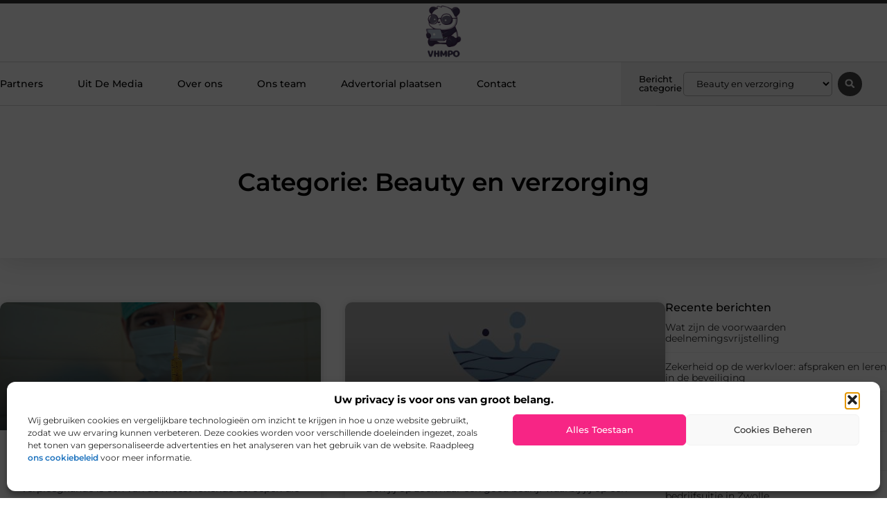

--- FILE ---
content_type: text/html; charset=UTF-8
request_url: https://www.vhmpo.nl/category/beauty-en-verzorging/
body_size: 24169
content:
<!doctype html>
<html lang="nl-NL" prefix="og: https://ogp.me/ns#">
<head>
	<meta charset="UTF-8">
	<meta name="viewport" content="width=device-width, initial-scale=1">
	<link rel="profile" href="https://gmpg.org/xfn/11">
		<style>img:is([sizes="auto" i], [sizes^="auto," i]) { contain-intrinsic-size: 3000px 1500px }</style>
	
<!-- Search Engine Optimization door Rank Math - https://rankmath.com/ -->
<title>Beauty en verzorging &bull; VHMPO</title>
<meta name="robots" content="follow, index, max-snippet:-1, max-video-preview:-1, max-image-preview:large"/>
<link rel="canonical" href="https://www.vhmpo.nl/category/beauty-en-verzorging/" />
<meta property="og:locale" content="nl_NL" />
<meta property="og:type" content="article" />
<meta property="og:title" content="Beauty en verzorging &bull; VHMPO" />
<meta property="og:url" content="https://www.vhmpo.nl/category/beauty-en-verzorging/" />
<meta property="og:site_name" content="VHMPO" />
<meta name="twitter:card" content="summary_large_image" />
<meta name="twitter:title" content="Beauty en verzorging &bull; VHMPO" />
<script type="application/ld+json" class="rank-math-schema">{"@context":"https://schema.org","@graph":[{"@type":"Organization","@id":"https://www.vhmpo.nl/#organization","name":"vhmpo","url":"https://www.vhmpo.nl","logo":{"@type":"ImageObject","@id":"https://www.vhmpo.nl/#logo","url":"https://www.vhmpo.nl/wp-content/uploads/2021/11/cropped-1.vhmpo_.nl-Logo-355x159px.png","contentUrl":"https://www.vhmpo.nl/wp-content/uploads/2021/11/cropped-1.vhmpo_.nl-Logo-355x159px.png","caption":"VHMPO","inLanguage":"nl-NL","width":"355","height":"140"}},{"@type":"WebSite","@id":"https://www.vhmpo.nl/#website","url":"https://www.vhmpo.nl","name":"VHMPO","alternateName":"vhmpo.nl","publisher":{"@id":"https://www.vhmpo.nl/#organization"},"inLanguage":"nl-NL"},{"@type":"BreadcrumbList","@id":"https://www.vhmpo.nl/category/beauty-en-verzorging/#breadcrumb","itemListElement":[{"@type":"ListItem","position":"1","item":{"@id":"https://www.vhmpo.nl/","name":"Home"}},{"@type":"ListItem","position":"2","item":{"@id":"https://www.vhmpo.nl/category/beauty-en-verzorging/","name":"Beauty en verzorging"}}]},{"@type":"CollectionPage","@id":"https://www.vhmpo.nl/category/beauty-en-verzorging/#webpage","url":"https://www.vhmpo.nl/category/beauty-en-verzorging/","name":"Beauty en verzorging &bull; VHMPO","isPartOf":{"@id":"https://www.vhmpo.nl/#website"},"inLanguage":"nl-NL","breadcrumb":{"@id":"https://www.vhmpo.nl/category/beauty-en-verzorging/#breadcrumb"}}]}</script>
<!-- /Rank Math WordPress SEO plugin -->

<link rel="alternate" type="application/rss+xml" title="VHMPO &raquo; feed" href="https://www.vhmpo.nl/feed/" />
<link rel="alternate" type="application/rss+xml" title="VHMPO &raquo; reacties feed" href="https://www.vhmpo.nl/comments/feed/" />
<link rel="alternate" type="application/rss+xml" title="VHMPO &raquo; Beauty en verzorging categorie feed" href="https://www.vhmpo.nl/category/beauty-en-verzorging/feed/" />
<script>
window._wpemojiSettings = {"baseUrl":"https:\/\/s.w.org\/images\/core\/emoji\/16.0.1\/72x72\/","ext":".png","svgUrl":"https:\/\/s.w.org\/images\/core\/emoji\/16.0.1\/svg\/","svgExt":".svg","source":{"concatemoji":"https:\/\/www.vhmpo.nl\/wp-includes\/js\/wp-emoji-release.min.js?ver=6.8.3"}};
/*! This file is auto-generated */
!function(s,n){var o,i,e;function c(e){try{var t={supportTests:e,timestamp:(new Date).valueOf()};sessionStorage.setItem(o,JSON.stringify(t))}catch(e){}}function p(e,t,n){e.clearRect(0,0,e.canvas.width,e.canvas.height),e.fillText(t,0,0);var t=new Uint32Array(e.getImageData(0,0,e.canvas.width,e.canvas.height).data),a=(e.clearRect(0,0,e.canvas.width,e.canvas.height),e.fillText(n,0,0),new Uint32Array(e.getImageData(0,0,e.canvas.width,e.canvas.height).data));return t.every(function(e,t){return e===a[t]})}function u(e,t){e.clearRect(0,0,e.canvas.width,e.canvas.height),e.fillText(t,0,0);for(var n=e.getImageData(16,16,1,1),a=0;a<n.data.length;a++)if(0!==n.data[a])return!1;return!0}function f(e,t,n,a){switch(t){case"flag":return n(e,"\ud83c\udff3\ufe0f\u200d\u26a7\ufe0f","\ud83c\udff3\ufe0f\u200b\u26a7\ufe0f")?!1:!n(e,"\ud83c\udde8\ud83c\uddf6","\ud83c\udde8\u200b\ud83c\uddf6")&&!n(e,"\ud83c\udff4\udb40\udc67\udb40\udc62\udb40\udc65\udb40\udc6e\udb40\udc67\udb40\udc7f","\ud83c\udff4\u200b\udb40\udc67\u200b\udb40\udc62\u200b\udb40\udc65\u200b\udb40\udc6e\u200b\udb40\udc67\u200b\udb40\udc7f");case"emoji":return!a(e,"\ud83e\udedf")}return!1}function g(e,t,n,a){var r="undefined"!=typeof WorkerGlobalScope&&self instanceof WorkerGlobalScope?new OffscreenCanvas(300,150):s.createElement("canvas"),o=r.getContext("2d",{willReadFrequently:!0}),i=(o.textBaseline="top",o.font="600 32px Arial",{});return e.forEach(function(e){i[e]=t(o,e,n,a)}),i}function t(e){var t=s.createElement("script");t.src=e,t.defer=!0,s.head.appendChild(t)}"undefined"!=typeof Promise&&(o="wpEmojiSettingsSupports",i=["flag","emoji"],n.supports={everything:!0,everythingExceptFlag:!0},e=new Promise(function(e){s.addEventListener("DOMContentLoaded",e,{once:!0})}),new Promise(function(t){var n=function(){try{var e=JSON.parse(sessionStorage.getItem(o));if("object"==typeof e&&"number"==typeof e.timestamp&&(new Date).valueOf()<e.timestamp+604800&&"object"==typeof e.supportTests)return e.supportTests}catch(e){}return null}();if(!n){if("undefined"!=typeof Worker&&"undefined"!=typeof OffscreenCanvas&&"undefined"!=typeof URL&&URL.createObjectURL&&"undefined"!=typeof Blob)try{var e="postMessage("+g.toString()+"("+[JSON.stringify(i),f.toString(),p.toString(),u.toString()].join(",")+"));",a=new Blob([e],{type:"text/javascript"}),r=new Worker(URL.createObjectURL(a),{name:"wpTestEmojiSupports"});return void(r.onmessage=function(e){c(n=e.data),r.terminate(),t(n)})}catch(e){}c(n=g(i,f,p,u))}t(n)}).then(function(e){for(var t in e)n.supports[t]=e[t],n.supports.everything=n.supports.everything&&n.supports[t],"flag"!==t&&(n.supports.everythingExceptFlag=n.supports.everythingExceptFlag&&n.supports[t]);n.supports.everythingExceptFlag=n.supports.everythingExceptFlag&&!n.supports.flag,n.DOMReady=!1,n.readyCallback=function(){n.DOMReady=!0}}).then(function(){return e}).then(function(){var e;n.supports.everything||(n.readyCallback(),(e=n.source||{}).concatemoji?t(e.concatemoji):e.wpemoji&&e.twemoji&&(t(e.twemoji),t(e.wpemoji)))}))}((window,document),window._wpemojiSettings);
</script>
<link rel='stylesheet' id='colorboxstyle-css' href='https://www.vhmpo.nl/wp-content/plugins/link-library/colorbox/colorbox.css?ver=6.8.3' media='all' />
<style id='wp-emoji-styles-inline-css'>

	img.wp-smiley, img.emoji {
		display: inline !important;
		border: none !important;
		box-shadow: none !important;
		height: 1em !important;
		width: 1em !important;
		margin: 0 0.07em !important;
		vertical-align: -0.1em !important;
		background: none !important;
		padding: 0 !important;
	}
</style>
<link rel='stylesheet' id='wp-block-library-css' href='https://www.vhmpo.nl/wp-includes/css/dist/block-library/style.min.css?ver=6.8.3' media='all' />
<style id='global-styles-inline-css'>
:root{--wp--preset--aspect-ratio--square: 1;--wp--preset--aspect-ratio--4-3: 4/3;--wp--preset--aspect-ratio--3-4: 3/4;--wp--preset--aspect-ratio--3-2: 3/2;--wp--preset--aspect-ratio--2-3: 2/3;--wp--preset--aspect-ratio--16-9: 16/9;--wp--preset--aspect-ratio--9-16: 9/16;--wp--preset--color--black: #000000;--wp--preset--color--cyan-bluish-gray: #abb8c3;--wp--preset--color--white: #ffffff;--wp--preset--color--pale-pink: #f78da7;--wp--preset--color--vivid-red: #cf2e2e;--wp--preset--color--luminous-vivid-orange: #ff6900;--wp--preset--color--luminous-vivid-amber: #fcb900;--wp--preset--color--light-green-cyan: #7bdcb5;--wp--preset--color--vivid-green-cyan: #00d084;--wp--preset--color--pale-cyan-blue: #8ed1fc;--wp--preset--color--vivid-cyan-blue: #0693e3;--wp--preset--color--vivid-purple: #9b51e0;--wp--preset--gradient--vivid-cyan-blue-to-vivid-purple: linear-gradient(135deg,rgba(6,147,227,1) 0%,rgb(155,81,224) 100%);--wp--preset--gradient--light-green-cyan-to-vivid-green-cyan: linear-gradient(135deg,rgb(122,220,180) 0%,rgb(0,208,130) 100%);--wp--preset--gradient--luminous-vivid-amber-to-luminous-vivid-orange: linear-gradient(135deg,rgba(252,185,0,1) 0%,rgba(255,105,0,1) 100%);--wp--preset--gradient--luminous-vivid-orange-to-vivid-red: linear-gradient(135deg,rgba(255,105,0,1) 0%,rgb(207,46,46) 100%);--wp--preset--gradient--very-light-gray-to-cyan-bluish-gray: linear-gradient(135deg,rgb(238,238,238) 0%,rgb(169,184,195) 100%);--wp--preset--gradient--cool-to-warm-spectrum: linear-gradient(135deg,rgb(74,234,220) 0%,rgb(151,120,209) 20%,rgb(207,42,186) 40%,rgb(238,44,130) 60%,rgb(251,105,98) 80%,rgb(254,248,76) 100%);--wp--preset--gradient--blush-light-purple: linear-gradient(135deg,rgb(255,206,236) 0%,rgb(152,150,240) 100%);--wp--preset--gradient--blush-bordeaux: linear-gradient(135deg,rgb(254,205,165) 0%,rgb(254,45,45) 50%,rgb(107,0,62) 100%);--wp--preset--gradient--luminous-dusk: linear-gradient(135deg,rgb(255,203,112) 0%,rgb(199,81,192) 50%,rgb(65,88,208) 100%);--wp--preset--gradient--pale-ocean: linear-gradient(135deg,rgb(255,245,203) 0%,rgb(182,227,212) 50%,rgb(51,167,181) 100%);--wp--preset--gradient--electric-grass: linear-gradient(135deg,rgb(202,248,128) 0%,rgb(113,206,126) 100%);--wp--preset--gradient--midnight: linear-gradient(135deg,rgb(2,3,129) 0%,rgb(40,116,252) 100%);--wp--preset--font-size--small: 13px;--wp--preset--font-size--medium: 20px;--wp--preset--font-size--large: 36px;--wp--preset--font-size--x-large: 42px;--wp--preset--spacing--20: 0.44rem;--wp--preset--spacing--30: 0.67rem;--wp--preset--spacing--40: 1rem;--wp--preset--spacing--50: 1.5rem;--wp--preset--spacing--60: 2.25rem;--wp--preset--spacing--70: 3.38rem;--wp--preset--spacing--80: 5.06rem;--wp--preset--shadow--natural: 6px 6px 9px rgba(0, 0, 0, 0.2);--wp--preset--shadow--deep: 12px 12px 50px rgba(0, 0, 0, 0.4);--wp--preset--shadow--sharp: 6px 6px 0px rgba(0, 0, 0, 0.2);--wp--preset--shadow--outlined: 6px 6px 0px -3px rgba(255, 255, 255, 1), 6px 6px rgba(0, 0, 0, 1);--wp--preset--shadow--crisp: 6px 6px 0px rgba(0, 0, 0, 1);}:root { --wp--style--global--content-size: 800px;--wp--style--global--wide-size: 1200px; }:where(body) { margin: 0; }.wp-site-blocks > .alignleft { float: left; margin-right: 2em; }.wp-site-blocks > .alignright { float: right; margin-left: 2em; }.wp-site-blocks > .aligncenter { justify-content: center; margin-left: auto; margin-right: auto; }:where(.wp-site-blocks) > * { margin-block-start: 24px; margin-block-end: 0; }:where(.wp-site-blocks) > :first-child { margin-block-start: 0; }:where(.wp-site-blocks) > :last-child { margin-block-end: 0; }:root { --wp--style--block-gap: 24px; }:root :where(.is-layout-flow) > :first-child{margin-block-start: 0;}:root :where(.is-layout-flow) > :last-child{margin-block-end: 0;}:root :where(.is-layout-flow) > *{margin-block-start: 24px;margin-block-end: 0;}:root :where(.is-layout-constrained) > :first-child{margin-block-start: 0;}:root :where(.is-layout-constrained) > :last-child{margin-block-end: 0;}:root :where(.is-layout-constrained) > *{margin-block-start: 24px;margin-block-end: 0;}:root :where(.is-layout-flex){gap: 24px;}:root :where(.is-layout-grid){gap: 24px;}.is-layout-flow > .alignleft{float: left;margin-inline-start: 0;margin-inline-end: 2em;}.is-layout-flow > .alignright{float: right;margin-inline-start: 2em;margin-inline-end: 0;}.is-layout-flow > .aligncenter{margin-left: auto !important;margin-right: auto !important;}.is-layout-constrained > .alignleft{float: left;margin-inline-start: 0;margin-inline-end: 2em;}.is-layout-constrained > .alignright{float: right;margin-inline-start: 2em;margin-inline-end: 0;}.is-layout-constrained > .aligncenter{margin-left: auto !important;margin-right: auto !important;}.is-layout-constrained > :where(:not(.alignleft):not(.alignright):not(.alignfull)){max-width: var(--wp--style--global--content-size);margin-left: auto !important;margin-right: auto !important;}.is-layout-constrained > .alignwide{max-width: var(--wp--style--global--wide-size);}body .is-layout-flex{display: flex;}.is-layout-flex{flex-wrap: wrap;align-items: center;}.is-layout-flex > :is(*, div){margin: 0;}body .is-layout-grid{display: grid;}.is-layout-grid > :is(*, div){margin: 0;}body{padding-top: 0px;padding-right: 0px;padding-bottom: 0px;padding-left: 0px;}a:where(:not(.wp-element-button)){text-decoration: underline;}:root :where(.wp-element-button, .wp-block-button__link){background-color: #32373c;border-width: 0;color: #fff;font-family: inherit;font-size: inherit;line-height: inherit;padding: calc(0.667em + 2px) calc(1.333em + 2px);text-decoration: none;}.has-black-color{color: var(--wp--preset--color--black) !important;}.has-cyan-bluish-gray-color{color: var(--wp--preset--color--cyan-bluish-gray) !important;}.has-white-color{color: var(--wp--preset--color--white) !important;}.has-pale-pink-color{color: var(--wp--preset--color--pale-pink) !important;}.has-vivid-red-color{color: var(--wp--preset--color--vivid-red) !important;}.has-luminous-vivid-orange-color{color: var(--wp--preset--color--luminous-vivid-orange) !important;}.has-luminous-vivid-amber-color{color: var(--wp--preset--color--luminous-vivid-amber) !important;}.has-light-green-cyan-color{color: var(--wp--preset--color--light-green-cyan) !important;}.has-vivid-green-cyan-color{color: var(--wp--preset--color--vivid-green-cyan) !important;}.has-pale-cyan-blue-color{color: var(--wp--preset--color--pale-cyan-blue) !important;}.has-vivid-cyan-blue-color{color: var(--wp--preset--color--vivid-cyan-blue) !important;}.has-vivid-purple-color{color: var(--wp--preset--color--vivid-purple) !important;}.has-black-background-color{background-color: var(--wp--preset--color--black) !important;}.has-cyan-bluish-gray-background-color{background-color: var(--wp--preset--color--cyan-bluish-gray) !important;}.has-white-background-color{background-color: var(--wp--preset--color--white) !important;}.has-pale-pink-background-color{background-color: var(--wp--preset--color--pale-pink) !important;}.has-vivid-red-background-color{background-color: var(--wp--preset--color--vivid-red) !important;}.has-luminous-vivid-orange-background-color{background-color: var(--wp--preset--color--luminous-vivid-orange) !important;}.has-luminous-vivid-amber-background-color{background-color: var(--wp--preset--color--luminous-vivid-amber) !important;}.has-light-green-cyan-background-color{background-color: var(--wp--preset--color--light-green-cyan) !important;}.has-vivid-green-cyan-background-color{background-color: var(--wp--preset--color--vivid-green-cyan) !important;}.has-pale-cyan-blue-background-color{background-color: var(--wp--preset--color--pale-cyan-blue) !important;}.has-vivid-cyan-blue-background-color{background-color: var(--wp--preset--color--vivid-cyan-blue) !important;}.has-vivid-purple-background-color{background-color: var(--wp--preset--color--vivid-purple) !important;}.has-black-border-color{border-color: var(--wp--preset--color--black) !important;}.has-cyan-bluish-gray-border-color{border-color: var(--wp--preset--color--cyan-bluish-gray) !important;}.has-white-border-color{border-color: var(--wp--preset--color--white) !important;}.has-pale-pink-border-color{border-color: var(--wp--preset--color--pale-pink) !important;}.has-vivid-red-border-color{border-color: var(--wp--preset--color--vivid-red) !important;}.has-luminous-vivid-orange-border-color{border-color: var(--wp--preset--color--luminous-vivid-orange) !important;}.has-luminous-vivid-amber-border-color{border-color: var(--wp--preset--color--luminous-vivid-amber) !important;}.has-light-green-cyan-border-color{border-color: var(--wp--preset--color--light-green-cyan) !important;}.has-vivid-green-cyan-border-color{border-color: var(--wp--preset--color--vivid-green-cyan) !important;}.has-pale-cyan-blue-border-color{border-color: var(--wp--preset--color--pale-cyan-blue) !important;}.has-vivid-cyan-blue-border-color{border-color: var(--wp--preset--color--vivid-cyan-blue) !important;}.has-vivid-purple-border-color{border-color: var(--wp--preset--color--vivid-purple) !important;}.has-vivid-cyan-blue-to-vivid-purple-gradient-background{background: var(--wp--preset--gradient--vivid-cyan-blue-to-vivid-purple) !important;}.has-light-green-cyan-to-vivid-green-cyan-gradient-background{background: var(--wp--preset--gradient--light-green-cyan-to-vivid-green-cyan) !important;}.has-luminous-vivid-amber-to-luminous-vivid-orange-gradient-background{background: var(--wp--preset--gradient--luminous-vivid-amber-to-luminous-vivid-orange) !important;}.has-luminous-vivid-orange-to-vivid-red-gradient-background{background: var(--wp--preset--gradient--luminous-vivid-orange-to-vivid-red) !important;}.has-very-light-gray-to-cyan-bluish-gray-gradient-background{background: var(--wp--preset--gradient--very-light-gray-to-cyan-bluish-gray) !important;}.has-cool-to-warm-spectrum-gradient-background{background: var(--wp--preset--gradient--cool-to-warm-spectrum) !important;}.has-blush-light-purple-gradient-background{background: var(--wp--preset--gradient--blush-light-purple) !important;}.has-blush-bordeaux-gradient-background{background: var(--wp--preset--gradient--blush-bordeaux) !important;}.has-luminous-dusk-gradient-background{background: var(--wp--preset--gradient--luminous-dusk) !important;}.has-pale-ocean-gradient-background{background: var(--wp--preset--gradient--pale-ocean) !important;}.has-electric-grass-gradient-background{background: var(--wp--preset--gradient--electric-grass) !important;}.has-midnight-gradient-background{background: var(--wp--preset--gradient--midnight) !important;}.has-small-font-size{font-size: var(--wp--preset--font-size--small) !important;}.has-medium-font-size{font-size: var(--wp--preset--font-size--medium) !important;}.has-large-font-size{font-size: var(--wp--preset--font-size--large) !important;}.has-x-large-font-size{font-size: var(--wp--preset--font-size--x-large) !important;}
:root :where(.wp-block-pullquote){font-size: 1.5em;line-height: 1.6;}
</style>
<link rel='stylesheet' id='thumbs_rating_styles-css' href='https://www.vhmpo.nl/wp-content/plugins/link-library/upvote-downvote/css/style.css?ver=1.0.0' media='all' />
<link rel='stylesheet' id='pencisc-css' href='https://www.vhmpo.nl/wp-content/plugins/penci-framework/assets/css/single-shortcode.css?ver=6.8.3' media='all' />
<link rel='stylesheet' id='cmplz-general-css' href='https://www.vhmpo.nl/wp-content/plugins/complianz-gdpr/assets/css/cookieblocker.min.css?ver=1765934295' media='all' />
<link rel='stylesheet' id='ez-toc-css' href='https://www.vhmpo.nl/wp-content/plugins/easy-table-of-contents/assets/css/screen.min.css?ver=2.0.80' media='all' />
<style id='ez-toc-inline-css'>
div#ez-toc-container .ez-toc-title {font-size: 120%;}div#ez-toc-container .ez-toc-title {font-weight: 500;}div#ez-toc-container ul li , div#ez-toc-container ul li a {font-size: 95%;}div#ez-toc-container ul li , div#ez-toc-container ul li a {font-weight: 500;}div#ez-toc-container nav ul ul li {font-size: 90%;}div#ez-toc-container {background: #fff;border: 1px solid #ffffff;}div#ez-toc-container p.ez-toc-title , #ez-toc-container .ez_toc_custom_title_icon , #ez-toc-container .ez_toc_custom_toc_icon {color: #322a5f;}div#ez-toc-container ul.ez-toc-list a {color: #333333;}div#ez-toc-container ul.ez-toc-list a:hover {color: #97c1df;}div#ez-toc-container ul.ez-toc-list a:visited {color: #333333;}.ez-toc-counter nav ul li a::before {color: ;}.ez-toc-box-title {font-weight: bold; margin-bottom: 10px; text-align: center; text-transform: uppercase; letter-spacing: 1px; color: #666; padding-bottom: 5px;position:absolute;top:-4%;left:5%;background-color: inherit;transition: top 0.3s ease;}.ez-toc-box-title.toc-closed {top:-25%;}
.ez-toc-container-direction {direction: ltr;}.ez-toc-counter ul{counter-reset: item ;}.ez-toc-counter nav ul li a::before {content: counters(item, '.', decimal) '. ';display: inline-block;counter-increment: item;flex-grow: 0;flex-shrink: 0;margin-right: .2em; float: left; }.ez-toc-widget-direction {direction: ltr;}.ez-toc-widget-container ul{counter-reset: item ;}.ez-toc-widget-container nav ul li a::before {content: counters(item, '.', decimal) '. ';display: inline-block;counter-increment: item;flex-grow: 0;flex-shrink: 0;margin-right: .2em; float: left; }
</style>
<link rel='stylesheet' id='hello-elementor-css' href='https://www.vhmpo.nl/wp-content/themes/hello-elementor/style.min.css?ver=3.4.3' media='all' />
<link rel='stylesheet' id='hello-elementor-theme-style-css' href='https://www.vhmpo.nl/wp-content/themes/hello-elementor/theme.min.css?ver=3.4.3' media='all' />
<link rel='stylesheet' id='hello-elementor-header-footer-css' href='https://www.vhmpo.nl/wp-content/themes/hello-elementor/header-footer.min.css?ver=3.4.3' media='all' />
<link rel='stylesheet' id='elementor-frontend-css' href='https://www.vhmpo.nl/wp-content/plugins/elementor/assets/css/frontend.min.css?ver=3.29.1' media='all' />
<link rel='stylesheet' id='elementor-post-3893-css' href='https://www.vhmpo.nl/wp-content/uploads/elementor/css/post-3893.css?ver=1769044284' media='all' />
<link rel='stylesheet' id='widget-progress-tracker-css' href='https://www.vhmpo.nl/wp-content/plugins/elementor-pro/assets/css/widget-progress-tracker.min.css?ver=3.28.4' media='all' />
<link rel='stylesheet' id='e-sticky-css' href='https://www.vhmpo.nl/wp-content/plugins/elementor-pro/assets/css/modules/sticky.min.css?ver=3.28.4' media='all' />
<link rel='stylesheet' id='e-animation-grow-css' href='https://www.vhmpo.nl/wp-content/plugins/elementor/assets/lib/animations/styles/e-animation-grow.min.css?ver=3.29.1' media='all' />
<link rel='stylesheet' id='widget-image-css' href='https://www.vhmpo.nl/wp-content/plugins/elementor/assets/css/widget-image.min.css?ver=3.29.1' media='all' />
<link rel='stylesheet' id='widget-nav-menu-css' href='https://www.vhmpo.nl/wp-content/plugins/elementor-pro/assets/css/widget-nav-menu.min.css?ver=3.28.4' media='all' />
<link rel='stylesheet' id='widget-heading-css' href='https://www.vhmpo.nl/wp-content/plugins/elementor/assets/css/widget-heading.min.css?ver=3.29.1' media='all' />
<link rel='stylesheet' id='swiper-css' href='https://www.vhmpo.nl/wp-content/plugins/elementor/assets/lib/swiper/v8/css/swiper.min.css?ver=8.4.5' media='all' />
<link rel='stylesheet' id='e-swiper-css' href='https://www.vhmpo.nl/wp-content/plugins/elementor/assets/css/conditionals/e-swiper.min.css?ver=3.29.1' media='all' />
<link rel='stylesheet' id='widget-search-form-css' href='https://www.vhmpo.nl/wp-content/plugins/elementor-pro/assets/css/widget-search-form.min.css?ver=3.28.4' media='all' />
<link rel='stylesheet' id='e-animation-fadeIn-css' href='https://www.vhmpo.nl/wp-content/plugins/elementor/assets/lib/animations/styles/fadeIn.min.css?ver=3.29.1' media='all' />
<link rel='stylesheet' id='e-motion-fx-css' href='https://www.vhmpo.nl/wp-content/plugins/elementor-pro/assets/css/modules/motion-fx.min.css?ver=3.28.4' media='all' />
<link rel='stylesheet' id='widget-divider-css' href='https://www.vhmpo.nl/wp-content/plugins/elementor/assets/css/widget-divider.min.css?ver=3.29.1' media='all' />
<link rel='stylesheet' id='widget-posts-css' href='https://www.vhmpo.nl/wp-content/plugins/elementor-pro/assets/css/widget-posts.min.css?ver=3.28.4' media='all' />
<link rel='stylesheet' id='widget-call-to-action-css' href='https://www.vhmpo.nl/wp-content/plugins/elementor-pro/assets/css/widget-call-to-action.min.css?ver=3.28.4' media='all' />
<link rel='stylesheet' id='e-transitions-css' href='https://www.vhmpo.nl/wp-content/plugins/elementor-pro/assets/css/conditionals/transitions.min.css?ver=3.28.4' media='all' />
<link rel='stylesheet' id='elementor-post-3966-css' href='https://www.vhmpo.nl/wp-content/uploads/elementor/css/post-3966.css?ver=1769044284' media='all' />
<link rel='stylesheet' id='elementor-post-3963-css' href='https://www.vhmpo.nl/wp-content/uploads/elementor/css/post-3963.css?ver=1769044284' media='all' />
<link rel='stylesheet' id='elementor-post-3960-css' href='https://www.vhmpo.nl/wp-content/uploads/elementor/css/post-3960.css?ver=1769044284' media='all' />
<link rel='stylesheet' id='elementor-gf-local-montserrat-css' href='https://www.vhmpo.nl/wp-content/uploads/elementor/google-fonts/css/montserrat.css?ver=1748418794' media='all' />
<script src="https://www.vhmpo.nl/wp-includes/js/jquery/jquery.min.js?ver=3.7.1" id="jquery-core-js"></script>
<script src="https://www.vhmpo.nl/wp-includes/js/jquery/jquery-migrate.min.js?ver=3.4.1" id="jquery-migrate-js"></script>
<script src="https://www.vhmpo.nl/wp-content/plugins/link-library/colorbox/jquery.colorbox-min.js?ver=1.3.9" id="colorbox-js"></script>
<script id="thumbs_rating_scripts-js-extra">
var thumbs_rating_ajax = {"ajax_url":"https:\/\/www.vhmpo.nl\/wp-admin\/admin-ajax.php","nonce":"a3945d0149"};
</script>
<script src="https://www.vhmpo.nl/wp-content/plugins/link-library/upvote-downvote/js/general.js?ver=4.0.1" id="thumbs_rating_scripts-js"></script>
<link rel="https://api.w.org/" href="https://www.vhmpo.nl/wp-json/" /><link rel="alternate" title="JSON" type="application/json" href="https://www.vhmpo.nl/wp-json/wp/v2/categories/180" /><link rel="EditURI" type="application/rsd+xml" title="RSD" href="https://www.vhmpo.nl/xmlrpc.php?rsd" />
<meta name="generator" content="WordPress 6.8.3" />
<script type="text/javascript">//<![CDATA[
  function external_links_in_new_windows_loop() {
    if (!document.links) {
      document.links = document.getElementsByTagName('a');
    }
    var change_link = false;
    var force = '';
    var ignore = '';

    for (var t=0; t<document.links.length; t++) {
      var all_links = document.links[t];
      change_link = false;
      
      if(document.links[t].hasAttribute('onClick') == false) {
        // forced if the address starts with http (or also https), but does not link to the current domain
        if(all_links.href.search(/^http/) != -1 && all_links.href.search('www.vhmpo.nl') == -1 && all_links.href.search(/^#/) == -1) {
          // console.log('Changed ' + all_links.href);
          change_link = true;
        }
          
        if(force != '' && all_links.href.search(force) != -1) {
          // forced
          // console.log('force ' + all_links.href);
          change_link = true;
        }
        
        if(ignore != '' && all_links.href.search(ignore) != -1) {
          // console.log('ignore ' + all_links.href);
          // ignored
          change_link = false;
        }

        if(change_link == true) {
          // console.log('Changed ' + all_links.href);
          document.links[t].setAttribute('onClick', 'javascript:window.open(\'' + all_links.href.replace(/'/g, '') + '\', \'_blank\', \'noopener\'); return false;');
          document.links[t].removeAttribute('target');
        }
      }
    }
  }
  
  // Load
  function external_links_in_new_windows_load(func)
  {  
    var oldonload = window.onload;
    if (typeof window.onload != 'function'){
      window.onload = func;
    } else {
      window.onload = function(){
        oldonload();
        func();
      }
    }
  }

  external_links_in_new_windows_load(external_links_in_new_windows_loop);
  //]]></script>

<script>
var portfolioDataJs = portfolioDataJs || [];
var penciBlocksArray=[];
var PENCILOCALCACHE = {};
		(function () {
				"use strict";
		
				PENCILOCALCACHE = {
					data: {},
					remove: function ( ajaxFilterItem ) {
						delete PENCILOCALCACHE.data[ajaxFilterItem];
					},
					exist: function ( ajaxFilterItem ) {
						return PENCILOCALCACHE.data.hasOwnProperty( ajaxFilterItem ) && PENCILOCALCACHE.data[ajaxFilterItem] !== null;
					},
					get: function ( ajaxFilterItem ) {
						return PENCILOCALCACHE.data[ajaxFilterItem];
					},
					set: function ( ajaxFilterItem, cachedData ) {
						PENCILOCALCACHE.remove( ajaxFilterItem );
						PENCILOCALCACHE.data[ajaxFilterItem] = cachedData;
					}
				};
			}
		)();function penciBlock() {
		    this.atts_json = '';
		    this.content = '';
		}</script>
			<style>.cmplz-hidden {
					display: none !important;
				}</style><meta name="generator" content="Elementor 3.29.1; features: e_font_icon_svg, additional_custom_breakpoints, e_local_google_fonts, e_element_cache; settings: css_print_method-external, google_font-enabled, font_display-swap">
			<style>
				.e-con.e-parent:nth-of-type(n+4):not(.e-lazyloaded):not(.e-no-lazyload),
				.e-con.e-parent:nth-of-type(n+4):not(.e-lazyloaded):not(.e-no-lazyload) * {
					background-image: none !important;
				}
				@media screen and (max-height: 1024px) {
					.e-con.e-parent:nth-of-type(n+3):not(.e-lazyloaded):not(.e-no-lazyload),
					.e-con.e-parent:nth-of-type(n+3):not(.e-lazyloaded):not(.e-no-lazyload) * {
						background-image: none !important;
					}
				}
				@media screen and (max-height: 640px) {
					.e-con.e-parent:nth-of-type(n+2):not(.e-lazyloaded):not(.e-no-lazyload),
					.e-con.e-parent:nth-of-type(n+2):not(.e-lazyloaded):not(.e-no-lazyload) * {
						background-image: none !important;
					}
				}
			</style>
			<meta name="generator" content="Powered by WPBakery Page Builder - drag and drop page builder for WordPress."/>
<link rel="icon" href="https://www.vhmpo.nl/wp-content/uploads/2025/05/favicon-57-150x150.png" sizes="32x32" />
<link rel="icon" href="https://www.vhmpo.nl/wp-content/uploads/2025/05/favicon-57-280x280.png" sizes="192x192" />
<link rel="apple-touch-icon" href="https://www.vhmpo.nl/wp-content/uploads/2025/05/favicon-57-280x280.png" />
<meta name="msapplication-TileImage" content="https://www.vhmpo.nl/wp-content/uploads/2025/05/favicon-57-280x280.png" />
<noscript><style> .wpb_animate_when_almost_visible { opacity: 1; }</style></noscript></head>
<body data-rsssl=1 data-cmplz=1 class="archive category category-beauty-en-verzorging category-180 wp-custom-logo wp-embed-responsive wp-theme-hello-elementor eio-default hello-elementor-default wpb-js-composer js-comp-ver-6.7.0 vc_responsive elementor-page-3960 elementor-default elementor-template-full-width elementor-kit-3893">


<a class="skip-link screen-reader-text" href="#content">Ga naar de inhoud</a>

		<header data-elementor-type="header" data-elementor-id="3966" class="elementor elementor-3966 elementor-location-header" data-elementor-post-type="elementor_library">
			<header class="elementor-element elementor-element-18e9f993 e-con-full top e-flex e-con e-parent" data-id="18e9f993" data-element_type="container" data-settings="{&quot;background_background&quot;:&quot;classic&quot;}">
		<section class="elementor-element elementor-element-13fed37b e-con-full e-flex e-con e-child" data-id="13fed37b" data-element_type="container" data-settings="{&quot;sticky&quot;:&quot;top&quot;,&quot;sticky_on&quot;:[&quot;desktop&quot;,&quot;tablet&quot;,&quot;mobile&quot;],&quot;sticky_offset&quot;:0,&quot;sticky_effects_offset&quot;:0,&quot;sticky_anchor_link_offset&quot;:0}">
				<div class="elementor-element elementor-element-4eb29d3a elementor-widget elementor-widget-progress-tracker" data-id="4eb29d3a" data-element_type="widget" data-settings="{&quot;type&quot;:&quot;horizontal&quot;,&quot;relative_to&quot;:&quot;entire_page&quot;,&quot;percentage&quot;:&quot;no&quot;}" data-widget_type="progress-tracker.default">
				<div class="elementor-widget-container">
					
		<div class="elementor-scrolling-tracker elementor-scrolling-tracker-horizontal elementor-scrolling-tracker-alignment-">
						<div class="current-progress">
					<div class="current-progress-percentage"></div>
				</div>
				</div>
						</div>
				</div>
				</section>
		<section class="elementor-element elementor-element-57b4a852 elementor-hidden-mobile e-flex e-con-boxed e-con e-child" data-id="57b4a852" data-element_type="container" data-settings="{&quot;background_background&quot;:&quot;classic&quot;}">
					<div class="e-con-inner">
				<div class="elementor-element elementor-element-777db8cd elementor-widget__width-initial elementor-widget elementor-widget-theme-site-logo elementor-widget-image" data-id="777db8cd" data-element_type="widget" data-widget_type="theme-site-logo.default">
				<div class="elementor-widget-container">
											<a href="https://www.vhmpo.nl">
			<img width="350" height="100" src="https://www.vhmpo.nl/wp-content/uploads/2025/05/logo-26.png" class="elementor-animation-grow attachment-full size-full wp-image-4128" alt="logo" srcset="https://www.vhmpo.nl/wp-content/uploads/2025/05/logo-26.png 350w, https://www.vhmpo.nl/wp-content/uploads/2025/05/logo-26-300x86.png 300w" sizes="(max-width: 350px) 100vw, 350px" />				</a>
											</div>
				</div>
					</div>
				</section>
		<nav class="elementor-element elementor-element-55562494 e-flex e-con-boxed e-con e-child" data-id="55562494" data-element_type="container" data-settings="{&quot;background_background&quot;:&quot;gradient&quot;,&quot;animation&quot;:&quot;none&quot;,&quot;animation_delay&quot;:200,&quot;sticky&quot;:&quot;top&quot;,&quot;sticky_offset&quot;:5,&quot;sticky_offset_tablet&quot;:5,&quot;sticky_offset_mobile&quot;:5,&quot;sticky_effects_offset_tablet&quot;:0,&quot;sticky_effects_offset_mobile&quot;:0,&quot;sticky_anchor_link_offset_tablet&quot;:0,&quot;sticky_anchor_link_offset_mobile&quot;:0,&quot;sticky_on&quot;:[&quot;desktop&quot;,&quot;tablet&quot;,&quot;mobile&quot;],&quot;sticky_effects_offset&quot;:0,&quot;sticky_anchor_link_offset&quot;:0}">
					<div class="e-con-inner">
				<div class="elementor-element elementor-element-6d003173 elementor-nav-menu--stretch elementor-nav-menu__align-start elementor-nav-menu__text-align-center elementor-widget-tablet__width-initial elementor-widget__width-initial elementor-nav-menu--dropdown-mobile elementor-nav-menu--toggle elementor-nav-menu--burger elementor-widget elementor-widget-nav-menu" data-id="6d003173" data-element_type="widget" data-settings="{&quot;full_width&quot;:&quot;stretch&quot;,&quot;submenu_icon&quot;:{&quot;value&quot;:&quot;&lt;i class=\&quot;\&quot;&gt;&lt;\/i&gt;&quot;,&quot;library&quot;:&quot;&quot;},&quot;layout&quot;:&quot;horizontal&quot;,&quot;toggle&quot;:&quot;burger&quot;}" data-widget_type="nav-menu.default">
				<div class="elementor-widget-container">
								<nav aria-label="Menu" class="elementor-nav-menu--main elementor-nav-menu__container elementor-nav-menu--layout-horizontal e--pointer-text e--animation-grow">
				<ul id="menu-1-6d003173" class="elementor-nav-menu"><li class="menu-item menu-item-type-post_type menu-item-object-page menu-item-4113"><a href="https://www.vhmpo.nl/partners/" class="elementor-item">Partners</a></li>
<li class="menu-item menu-item-type-custom menu-item-object-custom menu-item-3446"><a href="/category/media/" class="elementor-item">Uit De Media</a></li>
<li class="menu-item menu-item-type-post_type menu-item-object-page menu-item-4111"><a href="https://www.vhmpo.nl/over-ons/" class="elementor-item">Over ons</a></li>
<li class="menu-item menu-item-type-post_type menu-item-object-page menu-item-4110"><a href="https://www.vhmpo.nl/ons-team/" class="elementor-item">Ons team</a></li>
<li class="menu-item menu-item-type-post_type menu-item-object-page menu-item-4112"><a href="https://www.vhmpo.nl/advertorial-plaatsen/" class="elementor-item">Advertorial plaatsen</a></li>
<li class="menu-item menu-item-type-post_type menu-item-object-page menu-item-4114"><a href="https://www.vhmpo.nl/contact/" class="elementor-item">Contact</a></li>
</ul>			</nav>
					<div class="elementor-menu-toggle" role="button" tabindex="0" aria-label="Menu toggle" aria-expanded="false">
			<svg aria-hidden="true" role="presentation" class="elementor-menu-toggle__icon--open e-font-icon-svg e-eicon-menu-bar" viewBox="0 0 1000 1000" xmlns="http://www.w3.org/2000/svg"><path d="M104 333H896C929 333 958 304 958 271S929 208 896 208H104C71 208 42 237 42 271S71 333 104 333ZM104 583H896C929 583 958 554 958 521S929 458 896 458H104C71 458 42 487 42 521S71 583 104 583ZM104 833H896C929 833 958 804 958 771S929 708 896 708H104C71 708 42 737 42 771S71 833 104 833Z"></path></svg><svg aria-hidden="true" role="presentation" class="elementor-menu-toggle__icon--close e-font-icon-svg e-eicon-close" viewBox="0 0 1000 1000" xmlns="http://www.w3.org/2000/svg"><path d="M742 167L500 408 258 167C246 154 233 150 217 150 196 150 179 158 167 167 154 179 150 196 150 212 150 229 154 242 171 254L408 500 167 742C138 771 138 800 167 829 196 858 225 858 254 829L496 587 738 829C750 842 767 846 783 846 800 846 817 842 829 829 842 817 846 804 846 783 846 767 842 750 829 737L588 500 833 258C863 229 863 200 833 171 804 137 775 137 742 167Z"></path></svg>		</div>
					<nav class="elementor-nav-menu--dropdown elementor-nav-menu__container" aria-hidden="true">
				<ul id="menu-2-6d003173" class="elementor-nav-menu"><li class="menu-item menu-item-type-post_type menu-item-object-page menu-item-4113"><a href="https://www.vhmpo.nl/partners/" class="elementor-item" tabindex="-1">Partners</a></li>
<li class="menu-item menu-item-type-custom menu-item-object-custom menu-item-3446"><a href="/category/media/" class="elementor-item" tabindex="-1">Uit De Media</a></li>
<li class="menu-item menu-item-type-post_type menu-item-object-page menu-item-4111"><a href="https://www.vhmpo.nl/over-ons/" class="elementor-item" tabindex="-1">Over ons</a></li>
<li class="menu-item menu-item-type-post_type menu-item-object-page menu-item-4110"><a href="https://www.vhmpo.nl/ons-team/" class="elementor-item" tabindex="-1">Ons team</a></li>
<li class="menu-item menu-item-type-post_type menu-item-object-page menu-item-4112"><a href="https://www.vhmpo.nl/advertorial-plaatsen/" class="elementor-item" tabindex="-1">Advertorial plaatsen</a></li>
<li class="menu-item menu-item-type-post_type menu-item-object-page menu-item-4114"><a href="https://www.vhmpo.nl/contact/" class="elementor-item" tabindex="-1">Contact</a></li>
</ul>			</nav>
						</div>
				</div>
				<div class="elementor-element elementor-element-227eed92 elementor-widget__width-initial elementor-hidden-desktop elementor-hidden-tablet elementor-widget elementor-widget-theme-site-logo elementor-widget-image" data-id="227eed92" data-element_type="widget" data-widget_type="theme-site-logo.default">
				<div class="elementor-widget-container">
											<a href="https://www.vhmpo.nl">
			<img width="350" height="100" src="https://www.vhmpo.nl/wp-content/uploads/2025/05/logo-26.png" class="attachment-full size-full wp-image-4128" alt="logo" srcset="https://www.vhmpo.nl/wp-content/uploads/2025/05/logo-26.png 350w, https://www.vhmpo.nl/wp-content/uploads/2025/05/logo-26-300x86.png 300w" sizes="(max-width: 350px) 100vw, 350px" />				</a>
											</div>
				</div>
		<div class="elementor-element elementor-element-1312b107 e-con-full e-flex e-con e-child" data-id="1312b107" data-element_type="container" data-settings="{&quot;background_background&quot;:&quot;classic&quot;}">
				<div class="elementor-element elementor-element-3d968053 elementor-widget__width-initial elementor-hidden-tablet elementor-hidden-mobile elementor-widget elementor-widget-heading" data-id="3d968053" data-element_type="widget" data-widget_type="heading.default">
				<div class="elementor-widget-container">
					<div class="elementor-heading-title elementor-size-default">Bericht categorie</div>				</div>
				</div>
				<div class="elementor-element elementor-element-56317e6a elementor-widget-mobile__width-initial categorie elementor-widget__width-initial elementor-widget-tablet__width-initial elementor-hidden-tablet elementor-hidden-mobile elementor-widget elementor-widget-wp-widget-categories" data-id="56317e6a" data-element_type="widget" data-widget_type="wp-widget-categories.default">
				<div class="elementor-widget-container">
					<h5>Categorieën</h5><form action="https://www.vhmpo.nl" method="get"><label class="screen-reader-text" for="cat">Categorieën</label><select  name='cat' id='cat' class='postform'>
	<option value='-1'>Categorie selecteren</option>
	<option class="level-0" value="622">Aanbiedingen</option>
	<option class="level-0" value="427">Adverteren</option>
	<option class="level-0" value="855">Afvalverwerking</option>
	<option class="level-0" value="654">Architectuur</option>
	<option class="level-0" value="40">Auto’s en Motoren</option>
	<option class="level-0" value="154">Banen en opleidingen</option>
	<option class="level-0" value="180" selected="selected">Beauty en verzorging</option>
	<option class="level-0" value="19">Bedrijven</option>
	<option class="level-0" value="559">Boeken en Tijdschriften</option>
	<option class="level-0" value="9">Dienstverlening</option>
	<option class="level-0" value="152">Dieren</option>
	<option class="level-0" value="206">Electronica en Computers</option>
	<option class="level-0" value="55">Energie</option>
	<option class="level-0" value="636">Entertainment</option>
	<option class="level-0" value="3">Eten en drinken</option>
	<option class="level-0" value="15">Financieel</option>
	<option class="level-0" value="47">Gezondheid</option>
	<option class="level-0" value="223">Hobby en vrije tijd</option>
	<option class="level-0" value="114">Huishoudelijk</option>
	<option class="level-0" value="123">Internet</option>
	<option class="level-0" value="805">Kinderen</option>
	<option class="level-0" value="233">Management</option>
	<option class="level-0" value="80">Marketing</option>
	<option class="level-0" value="429">Media</option>
	<option class="level-0" value="391">Mode en Kleding</option>
	<option class="level-0" value="156">Muziek</option>
	<option class="level-0" value="74">Onderwijs</option>
	<option class="level-0" value="435">Relatie</option>
	<option class="level-0" value="218">Sport</option>
	<option class="level-0" value="95">Toerisme</option>
	<option class="level-0" value="831">Tuin en buitenleven</option>
	<option class="level-0" value="560">Tweewielers</option>
	<option class="level-0" value="210">Vakantie</option>
	<option class="level-0" value="756">Verbouwen</option>
	<option class="level-0" value="121">Vervoer en transport</option>
	<option class="level-0" value="486">Webdesign</option>
	<option class="level-0" value="68">Winkelen</option>
	<option class="level-0" value="126">Woning en Tuin</option>
	<option class="level-0" value="553">Woningen</option>
	<option class="level-0" value="118">Zakelijk</option>
	<option class="level-0" value="338">Zakelijke dienstverlening</option>
	<option class="level-0" value="741">Zorg</option>
	<option class="level-0" value="143">ZZP</option>
</select>
</form><script>
(function() {
	var dropdown = document.getElementById( "cat" );
	function onCatChange() {
		if ( dropdown.options[ dropdown.selectedIndex ].value > 0 ) {
			dropdown.parentNode.submit();
		}
	}
	dropdown.onchange = onCatChange;
})();
</script>
				</div>
				</div>
				<div class="elementor-element elementor-element-36f9ab6d elementor-search-form--skin-full_screen elementor-widget__width-initial elementor-widget-mobile__width-auto elementor-widget-tablet__width-auto elementor-widget elementor-widget-search-form" data-id="36f9ab6d" data-element_type="widget" data-settings="{&quot;skin&quot;:&quot;full_screen&quot;}" data-widget_type="search-form.default">
				<div class="elementor-widget-container">
							<search role="search">
			<form class="elementor-search-form" action="https://www.vhmpo.nl" method="get">
												<div class="elementor-search-form__toggle" role="button" tabindex="0" aria-label="Zoeken">
					<div class="e-font-icon-svg-container"><svg aria-hidden="true" class="e-font-icon-svg e-fas-search" viewBox="0 0 512 512" xmlns="http://www.w3.org/2000/svg"><path d="M505 442.7L405.3 343c-4.5-4.5-10.6-7-17-7H372c27.6-35.3 44-79.7 44-128C416 93.1 322.9 0 208 0S0 93.1 0 208s93.1 208 208 208c48.3 0 92.7-16.4 128-44v16.3c0 6.4 2.5 12.5 7 17l99.7 99.7c9.4 9.4 24.6 9.4 33.9 0l28.3-28.3c9.4-9.4 9.4-24.6.1-34zM208 336c-70.7 0-128-57.2-128-128 0-70.7 57.2-128 128-128 70.7 0 128 57.2 128 128 0 70.7-57.2 128-128 128z"></path></svg></div>				</div>
								<div class="elementor-search-form__container">
					<label class="elementor-screen-only" for="elementor-search-form-36f9ab6d">Zoeken</label>

					
					<input id="elementor-search-form-36f9ab6d" placeholder="" class="elementor-search-form__input" type="search" name="s" value="">
					
					
										<div class="dialog-lightbox-close-button dialog-close-button" role="button" tabindex="0" aria-label="Sluit dit zoekvak.">
						<svg aria-hidden="true" class="e-font-icon-svg e-eicon-close" viewBox="0 0 1000 1000" xmlns="http://www.w3.org/2000/svg"><path d="M742 167L500 408 258 167C246 154 233 150 217 150 196 150 179 158 167 167 154 179 150 196 150 212 150 229 154 242 171 254L408 500 167 742C138 771 138 800 167 829 196 858 225 858 254 829L496 587 738 829C750 842 767 846 783 846 800 846 817 842 829 829 842 817 846 804 846 783 846 767 842 750 829 737L588 500 833 258C863 229 863 200 833 171 804 137 775 137 742 167Z"></path></svg>					</div>
									</div>
			</form>
		</search>
						</div>
				</div>
				</div>
					</div>
				</nav>
				<div class="elementor-element elementor-element-2dfd97bc elementor-view-framed elementor-widget__width-auto elementor-fixed elementor-shape-circle elementor-invisible elementor-widget elementor-widget-icon" data-id="2dfd97bc" data-element_type="widget" data-settings="{&quot;_position&quot;:&quot;fixed&quot;,&quot;motion_fx_motion_fx_scrolling&quot;:&quot;yes&quot;,&quot;motion_fx_opacity_effect&quot;:&quot;yes&quot;,&quot;motion_fx_opacity_range&quot;:{&quot;unit&quot;:&quot;%&quot;,&quot;size&quot;:&quot;&quot;,&quot;sizes&quot;:{&quot;start&quot;:0,&quot;end&quot;:45}},&quot;_animation&quot;:&quot;fadeIn&quot;,&quot;_animation_delay&quot;:200,&quot;motion_fx_opacity_direction&quot;:&quot;out-in&quot;,&quot;motion_fx_opacity_level&quot;:{&quot;unit&quot;:&quot;px&quot;,&quot;size&quot;:10,&quot;sizes&quot;:[]},&quot;motion_fx_devices&quot;:[&quot;desktop&quot;,&quot;tablet&quot;,&quot;mobile&quot;]}" data-widget_type="icon.default">
				<div class="elementor-widget-container">
							<div class="elementor-icon-wrapper">
			<a class="elementor-icon" href="#top">
			<svg aria-hidden="true" class="e-font-icon-svg e-fas-arrow-up" viewBox="0 0 448 512" xmlns="http://www.w3.org/2000/svg"><path d="M34.9 289.5l-22.2-22.2c-9.4-9.4-9.4-24.6 0-33.9L207 39c9.4-9.4 24.6-9.4 33.9 0l194.3 194.3c9.4 9.4 9.4 24.6 0 33.9L413 289.4c-9.5 9.5-25 9.3-34.3-.4L264 168.6V456c0 13.3-10.7 24-24 24h-32c-13.3 0-24-10.7-24-24V168.6L69.2 289.1c-9.3 9.8-24.8 10-34.3.4z"></path></svg>			</a>
		</div>
						</div>
				</div>
				</header>
				</header>
				<div data-elementor-type="archive" data-elementor-id="3960" class="elementor elementor-3960 elementor-location-archive" data-elementor-post-type="elementor_library">
			<section class="elementor-element elementor-element-1b7be329 e-flex e-con-boxed e-con e-parent" data-id="1b7be329" data-element_type="container" data-settings="{&quot;background_background&quot;:&quot;classic&quot;}">
					<div class="e-con-inner">
				<div class="elementor-element elementor-element-767c106d elementor-widget elementor-widget-theme-archive-title elementor-page-title elementor-widget-heading" data-id="767c106d" data-element_type="widget" data-widget_type="theme-archive-title.default">
				<div class="elementor-widget-container">
					<h1 class="elementor-heading-title elementor-size-default">Categorie: Beauty en verzorging</h1>				</div>
				</div>
					</div>
				</section>
		<section class="elementor-element elementor-element-46270a17 e-flex e-con-boxed e-con e-parent" data-id="46270a17" data-element_type="container">
					<div class="e-con-inner">
		<aside class="elementor-element elementor-element-47e10842 e-con-full e-flex e-con e-child" data-id="47e10842" data-element_type="container">
		<div class="elementor-element elementor-element-2e9784a3 e-con-full e-flex e-con e-child" data-id="2e9784a3" data-element_type="container">
				<div class="elementor-element elementor-element-635154ac elementor-widget elementor-widget-heading" data-id="635154ac" data-element_type="widget" data-widget_type="heading.default">
				<div class="elementor-widget-container">
					<h2 class="elementor-heading-title elementor-size-default">Recente berichten</h2>				</div>
				</div>
				<div class="elementor-element elementor-element-d61996f elementor-grid-1 elementor-posts--thumbnail-none elementor-posts--align-left elementor-grid-tablet-2 elementor-grid-mobile-1 elementor-widget elementor-widget-posts" data-id="d61996f" data-element_type="widget" data-settings="{&quot;classic_columns&quot;:&quot;1&quot;,&quot;classic_row_gap&quot;:{&quot;unit&quot;:&quot;px&quot;,&quot;size&quot;:0,&quot;sizes&quot;:[]},&quot;classic_row_gap_tablet&quot;:{&quot;unit&quot;:&quot;px&quot;,&quot;size&quot;:5,&quot;sizes&quot;:[]},&quot;classic_columns_tablet&quot;:&quot;2&quot;,&quot;classic_columns_mobile&quot;:&quot;1&quot;,&quot;classic_row_gap_mobile&quot;:{&quot;unit&quot;:&quot;px&quot;,&quot;size&quot;:&quot;&quot;,&quot;sizes&quot;:[]}}" data-widget_type="posts.classic">
				<div class="elementor-widget-container">
							<div class="elementor-posts-container elementor-posts elementor-posts--skin-classic elementor-grid">
				<article class="elementor-post elementor-grid-item post-5343 post type-post status-publish format-standard has-post-thumbnail hentry category-financieel">
				<div class="elementor-post__text">
				<h3 class="elementor-post__title">
			<a href="https://www.vhmpo.nl/financieel/wat-zijn-de-voorwaarden-deelnemingsvrijstelling/" >
				Wat zijn de voorwaarden deelnemingsvrijstelling			</a>
		</h3>
				</div>
				</article>
				<article class="elementor-post elementor-grid-item post-5340 post type-post status-publish format-standard has-post-thumbnail hentry category-zakelijk">
				<div class="elementor-post__text">
				<h3 class="elementor-post__title">
			<a href="https://www.vhmpo.nl/zakelijk/zekerheid-op-de-werkvloer-afspraken-en-leren-in-de-beveiliging/" >
				Zekerheid op de werkvloer: afspraken en leren in de beveiliging			</a>
		</h3>
				</div>
				</article>
				<article class="elementor-post elementor-grid-item post-1635 post type-post status-publish format-standard has-post-thumbnail hentry category-winkelen">
				<div class="elementor-post__text">
				<h3 class="elementor-post__title">
			<a href="https://www.vhmpo.nl/winkelen/kiezen-voor-de-juiste-drukkerij-in-haarlemmermeer-waar-moet-u-op-letten/" >
				Kiezen voor de Juiste Drukkerij in Haarlemmermeer: Waar Moet U Op Letten?			</a>
		</h3>
				</div>
				</article>
				<article class="elementor-post elementor-grid-item post-1762 post type-post status-publish format-standard has-post-thumbnail hentry category-winkelen">
				<div class="elementor-post__text">
				<h3 class="elementor-post__title">
			<a href="https://www.vhmpo.nl/winkelen/de-ultieme-gids-voor-het-kiezen-van-een-bouwbedrijf-in-amersfoort/" >
				De Ultieme Gids voor het Kiezen van een Bouwbedrijf in Amersfoort			</a>
		</h3>
				</div>
				</article>
				<article class="elementor-post elementor-grid-item post-1708 post type-post status-publish format-standard has-post-thumbnail hentry category-winkelen">
				<div class="elementor-post__text">
				<h3 class="elementor-post__title">
			<a href="https://www.vhmpo.nl/winkelen/alles-wat-u-moet-weten-voor-een-geslaagd-bedrijfsuitje-in-zwolle/" >
				Alles wat u moet weten voor een geslaagd bedrijfsuitje in Zwolle			</a>
		</h3>
				</div>
				</article>
				<article class="elementor-post elementor-grid-item post-4757 post type-post status-publish format-standard has-post-thumbnail hentry category-aanbiedingen">
				<div class="elementor-post__text">
				<h3 class="elementor-post__title">
			<a href="https://www.vhmpo.nl/aanbiedingen/waarom-jouw-haar-spf-nodig-heeft/" >
				Waarom jouw haar SPF nodig heeft			</a>
		</h3>
				</div>
				</article>
				</div>
		
						</div>
				</div>
				</div>
				<div class="elementor-element elementor-element-195352c9 widget_tag_cloud elementor-widget elementor-widget-wp-widget-tag_cloud" data-id="195352c9" data-element_type="widget" data-widget_type="wp-widget-tag_cloud.default">
				<div class="elementor-widget-container">
					<h5>Categorieën</h5><div class="tagcloud"><a href="https://www.vhmpo.nl/category/aanbiedingen/" class="tag-cloud-link tag-link-622 tag-link-position-1" style="font-size: 22pt;" aria-label="Aanbiedingen (82 items)">Aanbiedingen<span class="tag-link-count"> (82)</span></a>
<a href="https://www.vhmpo.nl/category/adverteren/" class="tag-cloud-link tag-link-427 tag-link-position-2" style="font-size: 9.5555555555556pt;" aria-label="Adverteren (2 items)">Adverteren<span class="tag-link-count"> (2)</span></a>
<a href="https://www.vhmpo.nl/category/afvalverwerking/" class="tag-cloud-link tag-link-855 tag-link-position-3" style="font-size: 8pt;" aria-label="Afvalverwerking (1 item)">Afvalverwerking<span class="tag-link-count"> (1)</span></a>
<a href="https://www.vhmpo.nl/category/architectuur/" class="tag-cloud-link tag-link-654 tag-link-position-4" style="font-size: 10.592592592593pt;" aria-label="Architectuur (3 items)">Architectuur<span class="tag-link-count"> (3)</span></a>
<a href="https://www.vhmpo.nl/category/autos-en-motoren/" class="tag-cloud-link tag-link-40 tag-link-position-5" style="font-size: 14.049382716049pt;" aria-label="Auto’s en Motoren (9 items)">Auto’s en Motoren<span class="tag-link-count"> (9)</span></a>
<a href="https://www.vhmpo.nl/category/banen-en-opleidingen/" class="tag-cloud-link tag-link-154 tag-link-position-6" style="font-size: 11.456790123457pt;" aria-label="Banen en opleidingen (4 items)">Banen en opleidingen<span class="tag-link-count"> (4)</span></a>
<a href="https://www.vhmpo.nl/category/beauty-en-verzorging/" class="tag-cloud-link tag-link-180 tag-link-position-7" style="font-size: 10.592592592593pt;" aria-label="Beauty en verzorging (3 items)">Beauty en verzorging<span class="tag-link-count"> (3)</span></a>
<a href="https://www.vhmpo.nl/category/bedrijven/" class="tag-cloud-link tag-link-19 tag-link-position-8" style="font-size: 18.024691358025pt;" aria-label="Bedrijven (28 items)">Bedrijven<span class="tag-link-count"> (28)</span></a>
<a href="https://www.vhmpo.nl/category/boeken-en-tijdschriften/" class="tag-cloud-link tag-link-559 tag-link-position-9" style="font-size: 8pt;" aria-label="Boeken en Tijdschriften (1 item)">Boeken en Tijdschriften<span class="tag-link-count"> (1)</span></a>
<a href="https://www.vhmpo.nl/category/dienstverlening/" class="tag-cloud-link tag-link-9 tag-link-position-10" style="font-size: 16.814814814815pt;" aria-label="Dienstverlening (20 items)">Dienstverlening<span class="tag-link-count"> (20)</span></a>
<a href="https://www.vhmpo.nl/category/dieren/" class="tag-cloud-link tag-link-152 tag-link-position-11" style="font-size: 8pt;" aria-label="Dieren (1 item)">Dieren<span class="tag-link-count"> (1)</span></a>
<a href="https://www.vhmpo.nl/category/electronica-en-computers/" class="tag-cloud-link tag-link-206 tag-link-position-12" style="font-size: 9.5555555555556pt;" aria-label="Electronica en Computers (2 items)">Electronica en Computers<span class="tag-link-count"> (2)</span></a>
<a href="https://www.vhmpo.nl/category/energie/" class="tag-cloud-link tag-link-55 tag-link-position-13" style="font-size: 8pt;" aria-label="Energie (1 item)">Energie<span class="tag-link-count"> (1)</span></a>
<a href="https://www.vhmpo.nl/category/entertainment/" class="tag-cloud-link tag-link-636 tag-link-position-14" style="font-size: 8pt;" aria-label="Entertainment (1 item)">Entertainment<span class="tag-link-count"> (1)</span></a>
<a href="https://www.vhmpo.nl/category/eten-en-drinken/" class="tag-cloud-link tag-link-3 tag-link-position-15" style="font-size: 12.753086419753pt;" aria-label="Eten en drinken (6 items)">Eten en drinken<span class="tag-link-count"> (6)</span></a>
<a href="https://www.vhmpo.nl/category/financieel/" class="tag-cloud-link tag-link-15 tag-link-position-16" style="font-size: 10.592592592593pt;" aria-label="Financieel (3 items)">Financieel<span class="tag-link-count"> (3)</span></a>
<a href="https://www.vhmpo.nl/category/gezondheid/" class="tag-cloud-link tag-link-47 tag-link-position-17" style="font-size: 13.617283950617pt;" aria-label="Gezondheid (8 items)">Gezondheid<span class="tag-link-count"> (8)</span></a>
<a href="https://www.vhmpo.nl/category/hobby-en-vrije-tijd/" class="tag-cloud-link tag-link-223 tag-link-position-18" style="font-size: 11.456790123457pt;" aria-label="Hobby en vrije tijd (4 items)">Hobby en vrije tijd<span class="tag-link-count"> (4)</span></a>
<a href="https://www.vhmpo.nl/category/huishoudelijk/" class="tag-cloud-link tag-link-114 tag-link-position-19" style="font-size: 9.5555555555556pt;" aria-label="Huishoudelijk (2 items)">Huishoudelijk<span class="tag-link-count"> (2)</span></a>
<a href="https://www.vhmpo.nl/category/internet/" class="tag-cloud-link tag-link-123 tag-link-position-20" style="font-size: 8pt;" aria-label="Internet (1 item)">Internet<span class="tag-link-count"> (1)</span></a>
<a href="https://www.vhmpo.nl/category/kinderen/" class="tag-cloud-link tag-link-805 tag-link-position-21" style="font-size: 8pt;" aria-label="Kinderen (1 item)">Kinderen<span class="tag-link-count"> (1)</span></a>
<a href="https://www.vhmpo.nl/category/management/" class="tag-cloud-link tag-link-233 tag-link-position-22" style="font-size: 8pt;" aria-label="Management (1 item)">Management<span class="tag-link-count"> (1)</span></a>
<a href="https://www.vhmpo.nl/category/marketing/" class="tag-cloud-link tag-link-80 tag-link-position-23" style="font-size: 9.5555555555556pt;" aria-label="Marketing (2 items)">Marketing<span class="tag-link-count"> (2)</span></a>
<a href="https://www.vhmpo.nl/category/media/" class="tag-cloud-link tag-link-429 tag-link-position-24" style="font-size: 8pt;" aria-label="Media (1 item)">Media<span class="tag-link-count"> (1)</span></a>
<a href="https://www.vhmpo.nl/category/mode-en-kleding/" class="tag-cloud-link tag-link-391 tag-link-position-25" style="font-size: 13.185185185185pt;" aria-label="Mode en Kleding (7 items)">Mode en Kleding<span class="tag-link-count"> (7)</span></a>
<a href="https://www.vhmpo.nl/category/muziek/" class="tag-cloud-link tag-link-156 tag-link-position-26" style="font-size: 10.592592592593pt;" aria-label="Muziek (3 items)">Muziek<span class="tag-link-count"> (3)</span></a>
<a href="https://www.vhmpo.nl/category/onderwijs/" class="tag-cloud-link tag-link-74 tag-link-position-27" style="font-size: 9.5555555555556pt;" aria-label="Onderwijs (2 items)">Onderwijs<span class="tag-link-count"> (2)</span></a>
<a href="https://www.vhmpo.nl/category/relatie/" class="tag-cloud-link tag-link-435 tag-link-position-28" style="font-size: 8pt;" aria-label="Relatie (1 item)">Relatie<span class="tag-link-count"> (1)</span></a>
<a href="https://www.vhmpo.nl/category/sport/" class="tag-cloud-link tag-link-218 tag-link-position-29" style="font-size: 9.5555555555556pt;" aria-label="Sport (2 items)">Sport<span class="tag-link-count"> (2)</span></a>
<a href="https://www.vhmpo.nl/category/toerisme/" class="tag-cloud-link tag-link-95 tag-link-position-30" style="font-size: 8pt;" aria-label="Toerisme (1 item)">Toerisme<span class="tag-link-count"> (1)</span></a>
<a href="https://www.vhmpo.nl/category/tuin-en-buitenleven/" class="tag-cloud-link tag-link-831 tag-link-position-31" style="font-size: 9.5555555555556pt;" aria-label="Tuin en buitenleven (2 items)">Tuin en buitenleven<span class="tag-link-count"> (2)</span></a>
<a href="https://www.vhmpo.nl/category/tweewielers/" class="tag-cloud-link tag-link-560 tag-link-position-32" style="font-size: 9.5555555555556pt;" aria-label="Tweewielers (2 items)">Tweewielers<span class="tag-link-count"> (2)</span></a>
<a href="https://www.vhmpo.nl/category/vakantie/" class="tag-cloud-link tag-link-210 tag-link-position-33" style="font-size: 13.185185185185pt;" aria-label="Vakantie (7 items)">Vakantie<span class="tag-link-count"> (7)</span></a>
<a href="https://www.vhmpo.nl/category/verbouwen/" class="tag-cloud-link tag-link-756 tag-link-position-34" style="font-size: 8pt;" aria-label="Verbouwen (1 item)">Verbouwen<span class="tag-link-count"> (1)</span></a>
<a href="https://www.vhmpo.nl/category/vervoer-en-transport/" class="tag-cloud-link tag-link-121 tag-link-position-35" style="font-size: 14.740740740741pt;" aria-label="Vervoer en transport (11 items)">Vervoer en transport<span class="tag-link-count"> (11)</span></a>
<a href="https://www.vhmpo.nl/category/webdesign-2/" class="tag-cloud-link tag-link-486 tag-link-position-36" style="font-size: 8pt;" aria-label="Webdesign (1 item)">Webdesign<span class="tag-link-count"> (1)</span></a>
<a href="https://www.vhmpo.nl/category/winkelen/" class="tag-cloud-link tag-link-68 tag-link-position-37" style="font-size: 17.16049382716pt;" aria-label="Winkelen (22 items)">Winkelen<span class="tag-link-count"> (22)</span></a>
<a href="https://www.vhmpo.nl/category/woningen/" class="tag-cloud-link tag-link-553 tag-link-position-38" style="font-size: 12.148148148148pt;" aria-label="Woningen (5 items)">Woningen<span class="tag-link-count"> (5)</span></a>
<a href="https://www.vhmpo.nl/category/woning-en-tuin/" class="tag-cloud-link tag-link-126 tag-link-position-39" style="font-size: 15.777777777778pt;" aria-label="Woning en Tuin (15 items)">Woning en Tuin<span class="tag-link-count"> (15)</span></a>
<a href="https://www.vhmpo.nl/category/zakelijk/" class="tag-cloud-link tag-link-118 tag-link-position-40" style="font-size: 13.185185185185pt;" aria-label="Zakelijk (7 items)">Zakelijk<span class="tag-link-count"> (7)</span></a>
<a href="https://www.vhmpo.nl/category/zakelijke-dienstverlening/" class="tag-cloud-link tag-link-338 tag-link-position-41" style="font-size: 12.148148148148pt;" aria-label="Zakelijke dienstverlening (5 items)">Zakelijke dienstverlening<span class="tag-link-count"> (5)</span></a>
<a href="https://www.vhmpo.nl/category/zorg/" class="tag-cloud-link tag-link-741 tag-link-position-42" style="font-size: 10.592592592593pt;" aria-label="Zorg (3 items)">Zorg<span class="tag-link-count"> (3)</span></a>
<a href="https://www.vhmpo.nl/category/zzp/" class="tag-cloud-link tag-link-143 tag-link-position-43" style="font-size: 8pt;" aria-label="ZZP (1 item)">ZZP<span class="tag-link-count"> (1)</span></a></div>
				</div>
				</div>
		<div class="elementor-element elementor-element-4741d9a2 e-con-full e-flex e-con e-child" data-id="4741d9a2" data-element_type="container">
				<div class="elementor-element elementor-element-5e9fc29e elementor-widget elementor-widget-heading" data-id="5e9fc29e" data-element_type="widget" data-widget_type="heading.default">
				<div class="elementor-widget-container">
					<h2 class="elementor-heading-title elementor-size-default">Media en beroemdheden</h2>				</div>
				</div>
				<div class="elementor-element elementor-element-3eb6d71d elementor-grid-1 elementor-posts--thumbnail-none elementor-posts--align-left elementor-grid-tablet-3 elementor-grid-mobile-1 elementor-widget elementor-widget-posts" data-id="3eb6d71d" data-element_type="widget" data-settings="{&quot;classic_columns&quot;:&quot;1&quot;,&quot;classic_row_gap&quot;:{&quot;unit&quot;:&quot;px&quot;,&quot;size&quot;:0,&quot;sizes&quot;:[]},&quot;classic_row_gap_tablet&quot;:{&quot;unit&quot;:&quot;px&quot;,&quot;size&quot;:5,&quot;sizes&quot;:[]},&quot;classic_columns_tablet&quot;:&quot;3&quot;,&quot;classic_columns_mobile&quot;:&quot;1&quot;,&quot;classic_row_gap_mobile&quot;:{&quot;unit&quot;:&quot;px&quot;,&quot;size&quot;:&quot;&quot;,&quot;sizes&quot;:[]}}" data-widget_type="posts.classic">
				<div class="elementor-widget-container">
							<div class="elementor-posts-container elementor-posts elementor-posts--skin-classic elementor-grid">
				<article class="elementor-post elementor-grid-item post-246 post type-post status-publish format-standard has-post-thumbnail hentry category-media tag-538-live tag-radio-10-gold">
				<div class="elementor-post__text">
				<h3 class="elementor-post__title">
			<a href="https://www.vhmpo.nl/media/uitrusten-op-je-eigen-manier/" >
				Uitrusten op je eigen manier			</a>
		</h3>
				</div>
				</article>
				</div>
		
						</div>
				</div>
				</div>
				<div class="elementor-element elementor-element-1c996bb1 elementor-cta--skin-cover elementor-widget-tablet__width-initial elementor-cta--valign-middle elementor-bg-transform elementor-bg-transform-zoom-in elementor-widget elementor-widget-call-to-action" data-id="1c996bb1" data-element_type="widget" data-settings="{&quot;sticky&quot;:&quot;top&quot;,&quot;sticky_on&quot;:[&quot;desktop&quot;],&quot;sticky_offset&quot;:170,&quot;sticky_parent&quot;:&quot;yes&quot;,&quot;sticky_effects_offset&quot;:0,&quot;sticky_anchor_link_offset&quot;:0}" data-widget_type="call-to-action.default">
				<div class="elementor-widget-container">
							<a class="elementor-cta" href="/contact/">
					<div class="elementor-cta__bg-wrapper">
				<div class="elementor-cta__bg elementor-bg" style="background-image: url(https://www.vhmpo.nl/wp-content/uploads/2025/05/image-qWz_TYnh5PfJTQCIFFQQ.webp);" role="img" aria-label="image--qWz_TYnh5PfJTQCIFFQQ"></div>
				<div class="elementor-cta__bg-overlay"></div>
			</div>
							<div class="elementor-cta__content">
				
									<h2 class="elementor-cta__title elementor-cta__content-item elementor-content-item">
						Word deel van vhmpo.nl					</h2>
				
									<div class="elementor-cta__description elementor-cta__content-item elementor-content-item">
						vhmpo.nl is dé plek waar creativiteit, schrijven en lezen samenkomen. Heb je een passie voor bloggen, verhalen vertellen of gewoon het ontdekken van inspirerende content? Dan hoor jij bij ons!
<br><br>❝ <b>Samen maken we bloggen toegankelijk, creatief en leuk voor iedereen</b> ❞					</div>
				
									<div class="elementor-cta__button-wrapper elementor-cta__content-item elementor-content-item ">
					<span class="elementor-cta__button elementor-button elementor-size-">
						Neem contact met ons op					</span>
					</div>
							</div>
						</a>
						</div>
				</div>
				</aside>
		<article class="elementor-element elementor-element-5b61ba82 e-con-full e-flex e-con e-child" data-id="5b61ba82" data-element_type="container">
				<div class="elementor-element elementor-element-152174ef elementor-posts--align-left elementor-grid-2 elementor-grid-tablet-2 elementor-grid-mobile-1 elementor-posts--thumbnail-top elementor-card-shadow-yes elementor-posts__hover-gradient elementor-widget elementor-widget-archive-posts" data-id="152174ef" data-element_type="widget" data-settings="{&quot;pagination_type&quot;:&quot;load_more_infinite_scroll&quot;,&quot;archive_cards_row_gap_tablet&quot;:{&quot;unit&quot;:&quot;px&quot;,&quot;size&quot;:30,&quot;sizes&quot;:[]},&quot;archive_cards_columns&quot;:&quot;2&quot;,&quot;archive_cards_columns_tablet&quot;:&quot;2&quot;,&quot;archive_cards_columns_mobile&quot;:&quot;1&quot;,&quot;archive_cards_row_gap&quot;:{&quot;unit&quot;:&quot;px&quot;,&quot;size&quot;:35,&quot;sizes&quot;:[]},&quot;archive_cards_row_gap_mobile&quot;:{&quot;unit&quot;:&quot;px&quot;,&quot;size&quot;:&quot;&quot;,&quot;sizes&quot;:[]},&quot;load_more_spinner&quot;:{&quot;value&quot;:&quot;fas fa-spinner&quot;,&quot;library&quot;:&quot;fa-solid&quot;}}" data-widget_type="archive-posts.archive_cards">
				<div class="elementor-widget-container">
							<div class="elementor-posts-container elementor-posts elementor-posts--skin-cards elementor-grid">
				<article class="elementor-post elementor-grid-item post-1475 post type-post status-publish format-standard has-post-thumbnail hentry category-beauty-en-verzorging">
			<div class="elementor-post__card">
				<a class="elementor-post__thumbnail__link" href="https://www.vhmpo.nl/beauty-en-verzorging/redenen-om-verpleegster-te-worden/" tabindex="-1" target="_blank"><div class="elementor-post__thumbnail"><img fetchpriority="high" width="1280" height="853" src="https://www.vhmpo.nl/wp-content/uploads/2024/01/gc47ffd232094c8af62602a638e3134e8a3e7c2afa60764f26010310eddfd7dc423a1f5d452041d354173b5c3e6e3cf2083023a84250cd64b725d1aa83afa3731_1280.jpg" class="attachment-2048x2048 size-2048x2048 wp-image-1474" alt="" decoding="async" srcset="https://www.vhmpo.nl/wp-content/uploads/2024/01/gc47ffd232094c8af62602a638e3134e8a3e7c2afa60764f26010310eddfd7dc423a1f5d452041d354173b5c3e6e3cf2083023a84250cd64b725d1aa83afa3731_1280.jpg 1280w, https://www.vhmpo.nl/wp-content/uploads/2024/01/gc47ffd232094c8af62602a638e3134e8a3e7c2afa60764f26010310eddfd7dc423a1f5d452041d354173b5c3e6e3cf2083023a84250cd64b725d1aa83afa3731_1280-300x200.jpg 300w, https://www.vhmpo.nl/wp-content/uploads/2024/01/gc47ffd232094c8af62602a638e3134e8a3e7c2afa60764f26010310eddfd7dc423a1f5d452041d354173b5c3e6e3cf2083023a84250cd64b725d1aa83afa3731_1280-1024x682.jpg 1024w, https://www.vhmpo.nl/wp-content/uploads/2024/01/gc47ffd232094c8af62602a638e3134e8a3e7c2afa60764f26010310eddfd7dc423a1f5d452041d354173b5c3e6e3cf2083023a84250cd64b725d1aa83afa3731_1280-768x512.jpg 768w, https://www.vhmpo.nl/wp-content/uploads/2024/01/gc47ffd232094c8af62602a638e3134e8a3e7c2afa60764f26010310eddfd7dc423a1f5d452041d354173b5c3e6e3cf2083023a84250cd64b725d1aa83afa3731_1280-480x320.jpg 480w, https://www.vhmpo.nl/wp-content/uploads/2024/01/gc47ffd232094c8af62602a638e3134e8a3e7c2afa60764f26010310eddfd7dc423a1f5d452041d354173b5c3e6e3cf2083023a84250cd64b725d1aa83afa3731_1280-280x186.jpg 280w, https://www.vhmpo.nl/wp-content/uploads/2024/01/gc47ffd232094c8af62602a638e3134e8a3e7c2afa60764f26010310eddfd7dc423a1f5d452041d354173b5c3e6e3cf2083023a84250cd64b725d1aa83afa3731_1280-960x640.jpg 960w, https://www.vhmpo.nl/wp-content/uploads/2024/01/gc47ffd232094c8af62602a638e3134e8a3e7c2afa60764f26010310eddfd7dc423a1f5d452041d354173b5c3e6e3cf2083023a84250cd64b725d1aa83afa3731_1280-600x400.jpg 600w, https://www.vhmpo.nl/wp-content/uploads/2024/01/gc47ffd232094c8af62602a638e3134e8a3e7c2afa60764f26010310eddfd7dc423a1f5d452041d354173b5c3e6e3cf2083023a84250cd64b725d1aa83afa3731_1280-585x390.jpg 585w" sizes="(max-width: 1280px) 100vw, 1280px" /></div></a>
				<div class="elementor-post__text">
				<h2 class="elementor-post__title">
			<a href="https://www.vhmpo.nl/beauty-en-verzorging/redenen-om-verpleegster-te-worden/" target=&quot;_blank&quot;>
				Redenen om verpleegster te worden			</a>
		</h2>
				<div class="elementor-post__excerpt">
			<p>Verpleegkunde is een van de meest lonende beroepen die er zijn. Het biedt werkzekerheid, een goed salaris en secundaire arbeidsvoorwaarden, en geeft je de kans</p>
		</div>
					<div class="elementor-post__read-more-wrapper">
		
		<a class="elementor-post__read-more" href="https://www.vhmpo.nl/beauty-en-verzorging/redenen-om-verpleegster-te-worden/" aria-label="Lees meer over Redenen om verpleegster te worden" tabindex="-1" target="_blank">
			<a href="https://www.vhmpo.nl/category/beauty-en-verzorging/" rel="tag">Beauty en verzorging</a>		</a>

					</div>
				</div>
				<div class="elementor-post__meta-data">
					<span class="elementor-post-date">
			januari 15, 2024		</span>
				<span class="elementor-post-avatar">
			Geen reacties		</span>
				</div>
					</div>
		</article>
				<article class="elementor-post elementor-grid-item post-805 post type-post status-publish format-standard has-post-thumbnail hentry category-beauty-en-verzorging">
			<div class="elementor-post__card">
				<a class="elementor-post__thumbnail__link" href="https://www.vhmpo.nl/beauty-en-verzorging/botox-laten-doen-in-amsterdam/" tabindex="-1" target="_blank"><div class="elementor-post__thumbnail"><img loading="lazy" width="512" height="512" src="https://www.vhmpo.nl/wp-content/uploads/2021/11/2.vhmpo_.nl-512x512-px.jpg" class="attachment-2048x2048 size-2048x2048 wp-image-869" alt="" decoding="async" srcset="https://www.vhmpo.nl/wp-content/uploads/2021/11/2.vhmpo_.nl-512x512-px.jpg 512w, https://www.vhmpo.nl/wp-content/uploads/2021/11/2.vhmpo_.nl-512x512-px-300x300.jpg 300w, https://www.vhmpo.nl/wp-content/uploads/2021/11/2.vhmpo_.nl-512x512-px-150x150.jpg 150w, https://www.vhmpo.nl/wp-content/uploads/2021/11/2.vhmpo_.nl-512x512-px-480x480.jpg 480w, https://www.vhmpo.nl/wp-content/uploads/2021/11/2.vhmpo_.nl-512x512-px-280x280.jpg 280w, https://www.vhmpo.nl/wp-content/uploads/2021/11/2.vhmpo_.nl-512x512-px-400x400.jpg 400w" sizes="(max-width: 512px) 100vw, 512px" /></div></a>
				<div class="elementor-post__text">
				<h2 class="elementor-post__title">
			<a href="https://www.vhmpo.nl/beauty-en-verzorging/botox-laten-doen-in-amsterdam/" target=&quot;_blank&quot;>
				Botox laten doen in Amsterdam?			</a>
		</h2>
				<div class="elementor-post__excerpt">
			<p>Ben jij op zoek naar een goed bedrijf waarbij jij op een veilige manier botox kan laten toepassen in Amsterdam? Dan ben je nu op</p>
		</div>
					<div class="elementor-post__read-more-wrapper">
		
		<a class="elementor-post__read-more" href="https://www.vhmpo.nl/beauty-en-verzorging/botox-laten-doen-in-amsterdam/" aria-label="Lees meer over Botox laten doen in Amsterdam?" tabindex="-1" target="_blank">
			<a href="https://www.vhmpo.nl/category/beauty-en-verzorging/" rel="tag">Beauty en verzorging</a>		</a>

					</div>
				</div>
				<div class="elementor-post__meta-data">
					<span class="elementor-post-date">
			maart 1, 2021		</span>
				<span class="elementor-post-avatar">
			Geen reacties		</span>
				</div>
					</div>
		</article>
				<article class="elementor-post elementor-grid-item post-222 post type-post status-publish format-standard has-post-thumbnail hentry category-beauty-en-verzorging tag-bovenooglidcorrectie-herstel tag-bovenooglidcorrectie-kosten">
			<div class="elementor-post__card">
				<a class="elementor-post__thumbnail__link" href="https://www.vhmpo.nl/beauty-en-verzorging/ooglidcorrectie-ondergaan/" tabindex="-1" target="_blank"><div class="elementor-post__thumbnail"><img loading="lazy" width="512" height="512" src="https://www.vhmpo.nl/wp-content/uploads/2021/11/2.vhmpo_.nl-512x512-px.jpg" class="attachment-2048x2048 size-2048x2048 wp-image-869" alt="" decoding="async" srcset="https://www.vhmpo.nl/wp-content/uploads/2021/11/2.vhmpo_.nl-512x512-px.jpg 512w, https://www.vhmpo.nl/wp-content/uploads/2021/11/2.vhmpo_.nl-512x512-px-300x300.jpg 300w, https://www.vhmpo.nl/wp-content/uploads/2021/11/2.vhmpo_.nl-512x512-px-150x150.jpg 150w, https://www.vhmpo.nl/wp-content/uploads/2021/11/2.vhmpo_.nl-512x512-px-480x480.jpg 480w, https://www.vhmpo.nl/wp-content/uploads/2021/11/2.vhmpo_.nl-512x512-px-280x280.jpg 280w, https://www.vhmpo.nl/wp-content/uploads/2021/11/2.vhmpo_.nl-512x512-px-400x400.jpg 400w" sizes="(max-width: 512px) 100vw, 512px" /></div></a>
				<div class="elementor-post__text">
				<h2 class="elementor-post__title">
			<a href="https://www.vhmpo.nl/beauty-en-verzorging/ooglidcorrectie-ondergaan/" target=&quot;_blank&quot;>
				Ooglidcorrectie ondergaan			</a>
		</h2>
				<div class="elementor-post__excerpt">
			<p>Cosmetische chirurgie is iets dat zich steeds meer ontwikkelt met de jaren en vooral de chirurgen in Hollywood zijn constant nieuwe ingrepen aan het ontwikkelen,</p>
		</div>
					<div class="elementor-post__read-more-wrapper">
		
		<a class="elementor-post__read-more" href="https://www.vhmpo.nl/beauty-en-verzorging/ooglidcorrectie-ondergaan/" aria-label="Lees meer over Ooglidcorrectie ondergaan" tabindex="-1" target="_blank">
			<a href="https://www.vhmpo.nl/category/beauty-en-verzorging/" rel="tag">Beauty en verzorging</a>		</a>

					</div>
				</div>
				<div class="elementor-post__meta-data">
					<span class="elementor-post-date">
			april 30, 2015		</span>
				<span class="elementor-post-avatar">
			Geen reacties		</span>
				</div>
					</div>
		</article>
				</div>
					<span class="e-load-more-spinner">
				<svg aria-hidden="true" class="e-font-icon-svg e-fas-spinner" viewBox="0 0 512 512" xmlns="http://www.w3.org/2000/svg"><path d="M304 48c0 26.51-21.49 48-48 48s-48-21.49-48-48 21.49-48 48-48 48 21.49 48 48zm-48 368c-26.51 0-48 21.49-48 48s21.49 48 48 48 48-21.49 48-48-21.49-48-48-48zm208-208c-26.51 0-48 21.49-48 48s21.49 48 48 48 48-21.49 48-48-21.49-48-48-48zM96 256c0-26.51-21.49-48-48-48S0 229.49 0 256s21.49 48 48 48 48-21.49 48-48zm12.922 99.078c-26.51 0-48 21.49-48 48s21.49 48 48 48 48-21.49 48-48c0-26.509-21.491-48-48-48zm294.156 0c-26.51 0-48 21.49-48 48s21.49 48 48 48 48-21.49 48-48c0-26.509-21.49-48-48-48zM108.922 60.922c-26.51 0-48 21.49-48 48s21.49 48 48 48 48-21.49 48-48-21.491-48-48-48z"></path></svg>			</span>
		
						</div>
				</div>
				</article>
					</div>
				</section>
		<section class="elementor-element elementor-element-521b7703 e-flex e-con-boxed e-con e-parent" data-id="521b7703" data-element_type="container">
					<div class="e-con-inner">
		<div class="elementor-element elementor-element-47c4ccc0 e-con-full e-flex e-con e-child" data-id="47c4ccc0" data-element_type="container">
				<div class="elementor-element elementor-element-3d5da6ef elementor-widget-divider--view-line elementor-widget elementor-widget-divider" data-id="3d5da6ef" data-element_type="widget" data-widget_type="divider.default">
				<div class="elementor-widget-container">
							<div class="elementor-divider">
			<span class="elementor-divider-separator">
						</span>
		</div>
						</div>
				</div>
				</div>
		<div class="elementor-element elementor-element-3fb6e89 e-con-full e-flex e-con e-child" data-id="3fb6e89" data-element_type="container">
		<div class="elementor-element elementor-element-15b8903d e-con-full e-flex e-con e-child" data-id="15b8903d" data-element_type="container" data-settings="{&quot;sticky&quot;:&quot;top&quot;,&quot;sticky_on&quot;:[&quot;desktop&quot;,&quot;tablet&quot;],&quot;sticky_offset&quot;:170,&quot;sticky_parent&quot;:&quot;yes&quot;,&quot;background_background&quot;:&quot;classic&quot;,&quot;sticky_effects_offset&quot;:0,&quot;sticky_anchor_link_offset&quot;:0}">
				<div class="elementor-element elementor-element-ae7a01a elementor-widget elementor-widget-heading" data-id="ae7a01a" data-element_type="widget" data-widget_type="heading.default">
				<div class="elementor-widget-container">
					<div class="elementor-heading-title elementor-size-default">Beroemde mensen</div>				</div>
				</div>
				<div class="elementor-element elementor-element-37f89048 elementor-widget elementor-widget-heading" data-id="37f89048" data-element_type="widget" data-widget_type="heading.default">
				<div class="elementor-widget-container">
					<h2 class="elementor-heading-title elementor-size-default">De Invloed van <b>Media en Beroemdheden</b> in Nederland</h2>				</div>
				</div>
				<div class="elementor-element elementor-element-2db0b607 elementor-widget__width-initial elementor-widget elementor-widget-text-editor" data-id="2db0b607" data-element_type="widget" data-widget_type="text-editor.default">
				<div class="elementor-widget-container">
									<p>Nederland barst van de bekende gezichten in de wereld van media en beroemdheden – van artiesten en acteurs tot influencers en online sterren. Ze inspireren, creëren en laten een blijvende indruk achter.</p><p>Ontdek wie ons land in beweging brengt en welke verhalen schuilgaan achter hun succes.</p>								</div>
				</div>
				</div>
				</div>
		<div class="elementor-element elementor-element-24c6b596 e-con-full e-flex e-con e-child" data-id="24c6b596" data-element_type="container">
				<div class="elementor-element elementor-element-31e7c839 elementor-posts--thumbnail-none elementor-grid-mobile-2 elementor-posts--align-left elementor-grid-3 elementor-grid-tablet-2 elementor-widget elementor-widget-posts" data-id="31e7c839" data-element_type="widget" data-settings="{&quot;classic_row_gap&quot;:{&quot;unit&quot;:&quot;px&quot;,&quot;size&quot;:15,&quot;sizes&quot;:[]},&quot;classic_columns_mobile&quot;:&quot;2&quot;,&quot;pagination_type&quot;:&quot;numbers_and_prev_next&quot;,&quot;classic_columns&quot;:&quot;3&quot;,&quot;classic_columns_tablet&quot;:&quot;2&quot;,&quot;classic_row_gap_tablet&quot;:{&quot;unit&quot;:&quot;px&quot;,&quot;size&quot;:&quot;&quot;,&quot;sizes&quot;:[]},&quot;classic_row_gap_mobile&quot;:{&quot;unit&quot;:&quot;px&quot;,&quot;size&quot;:&quot;&quot;,&quot;sizes&quot;:[]}}" data-widget_type="posts.classic">
				<div class="elementor-widget-container">
							<div class="elementor-posts-container elementor-posts elementor-posts--skin-classic elementor-grid">
				<article class="elementor-post elementor-grid-item post-246 post type-post status-publish format-standard has-post-thumbnail hentry category-media tag-538-live tag-radio-10-gold">
				<div class="elementor-post__text">
				<p class="elementor-post__title">
			<a href="https://www.vhmpo.nl/media/uitrusten-op-je-eigen-manier/" >
				Uitrusten op je eigen manier			</a>
		</p>
				</div>
				</article>
				</div>
		
						</div>
				</div>
				</div>
					</div>
				</section>
				</div>
				<div data-elementor-type="footer" data-elementor-id="3963" class="elementor elementor-3963 elementor-location-footer" data-elementor-post-type="elementor_library">
			<section class="elementor-element elementor-element-3d300704 e-flex e-con-boxed e-con e-child" data-id="3d300704" data-element_type="container" data-settings="{&quot;background_background&quot;:&quot;classic&quot;}">
					<div class="e-con-inner">
		<nav class="elementor-element elementor-element-26262c5f e-con-full e-flex e-con e-child" data-id="26262c5f" data-element_type="container">
				<div class="elementor-element elementor-element-38e31f2b elementor-widget-mobile__width-initial text-gradient elementor-widget elementor-widget-heading" data-id="38e31f2b" data-element_type="widget" data-widget_type="heading.default">
				<div class="elementor-widget-container">
					<p class="elementor-heading-title elementor-size-default">Main Links</p>				</div>
				</div>
				<div class="elementor-element elementor-element-5b19d8d3 elementor-nav-menu--dropdown-mobile elementor-nav-menu--stretch elementor-widget__width-inherit elementor-widget-mobile__width-initial elementor-widget-tablet__width-initial elementor-nav-menu__text-align-center elementor-nav-menu--toggle elementor-nav-menu--burger elementor-widget elementor-widget-nav-menu" data-id="5b19d8d3" data-element_type="widget" data-settings="{&quot;full_width&quot;:&quot;stretch&quot;,&quot;submenu_icon&quot;:{&quot;value&quot;:&quot;&lt;svg class=\&quot;e-font-icon-svg e-fas-chevron-right\&quot; viewBox=\&quot;0 0 320 512\&quot; xmlns=\&quot;http:\/\/www.w3.org\/2000\/svg\&quot;&gt;&lt;path d=\&quot;M285.476 272.971L91.132 467.314c-9.373 9.373-24.569 9.373-33.941 0l-22.667-22.667c-9.357-9.357-9.375-24.522-.04-33.901L188.505 256 34.484 101.255c-9.335-9.379-9.317-24.544.04-33.901l22.667-22.667c9.373-9.373 24.569-9.373 33.941 0L285.475 239.03c9.373 9.372 9.373 24.568.001 33.941z\&quot;&gt;&lt;\/path&gt;&lt;\/svg&gt;&quot;,&quot;library&quot;:&quot;fa-solid&quot;},&quot;layout&quot;:&quot;horizontal&quot;,&quot;toggle&quot;:&quot;burger&quot;}" data-widget_type="nav-menu.default">
				<div class="elementor-widget-container">
								<nav aria-label="Menu" class="elementor-nav-menu--main elementor-nav-menu__container elementor-nav-menu--layout-horizontal e--pointer-text e--animation-none">
				<ul id="menu-1-5b19d8d3" class="elementor-nav-menu"><li class="menu-item menu-item-type-post_type menu-item-object-page menu-item-4115"><a href="https://www.vhmpo.nl/ons-team/" class="elementor-item">Ons team</a></li>
<li class="menu-item menu-item-type-post_type menu-item-object-page menu-item-4116"><a href="https://www.vhmpo.nl/over-ons/" class="elementor-item">Over ons</a></li>
<li class="menu-item menu-item-type-post_type menu-item-object-page menu-item-4117"><a href="https://www.vhmpo.nl/beroemdheden/" class="elementor-item">Beroemdheden</a></li>
<li class="menu-item menu-item-type-post_type menu-item-object-page menu-item-4118"><a href="https://www.vhmpo.nl/advertorial-plaatsen/" class="elementor-item">Advertorial plaatsen</a></li>
<li class="menu-item menu-item-type-post_type menu-item-object-page menu-item-4119"><a href="https://www.vhmpo.nl/website-index/" class="elementor-item">Website index</a></li>
<li class="menu-item menu-item-type-post_type menu-item-object-page menu-item-4120"><a href="https://www.vhmpo.nl/cookiebeleid-eu/" class="elementor-item">Cookiebeleid (EU)</a></li>
<li class="menu-item menu-item-type-post_type menu-item-object-page menu-item-4121"><a href="https://www.vhmpo.nl/partners/" class="elementor-item">Partners</a></li>
<li class="menu-item menu-item-type-post_type menu-item-object-page menu-item-4122"><a href="https://www.vhmpo.nl/contact/" class="elementor-item">Contact</a></li>
<li class="menu-item menu-item-type-custom menu-item-object-custom menu-item-4123"><a href="/category/media/" class="elementor-item">Uit De Media</a></li>
</ul>			</nav>
					<div class="elementor-menu-toggle" role="button" tabindex="0" aria-label="Menu toggle" aria-expanded="false">
			<svg aria-hidden="true" role="presentation" class="elementor-menu-toggle__icon--open e-font-icon-svg e-fas-plus-circle" viewBox="0 0 512 512" xmlns="http://www.w3.org/2000/svg"><path d="M256 8C119 8 8 119 8 256s111 248 248 248 248-111 248-248S393 8 256 8zm144 276c0 6.6-5.4 12-12 12h-92v92c0 6.6-5.4 12-12 12h-56c-6.6 0-12-5.4-12-12v-92h-92c-6.6 0-12-5.4-12-12v-56c0-6.6 5.4-12 12-12h92v-92c0-6.6 5.4-12 12-12h56c6.6 0 12 5.4 12 12v92h92c6.6 0 12 5.4 12 12v56z"></path></svg><svg aria-hidden="true" role="presentation" class="elementor-menu-toggle__icon--close e-font-icon-svg e-eicon-close" viewBox="0 0 1000 1000" xmlns="http://www.w3.org/2000/svg"><path d="M742 167L500 408 258 167C246 154 233 150 217 150 196 150 179 158 167 167 154 179 150 196 150 212 150 229 154 242 171 254L408 500 167 742C138 771 138 800 167 829 196 858 225 858 254 829L496 587 738 829C750 842 767 846 783 846 800 846 817 842 829 829 842 817 846 804 846 783 846 767 842 750 829 737L588 500 833 258C863 229 863 200 833 171 804 137 775 137 742 167Z"></path></svg>		</div>
					<nav class="elementor-nav-menu--dropdown elementor-nav-menu__container" aria-hidden="true">
				<ul id="menu-2-5b19d8d3" class="elementor-nav-menu"><li class="menu-item menu-item-type-post_type menu-item-object-page menu-item-4115"><a href="https://www.vhmpo.nl/ons-team/" class="elementor-item" tabindex="-1">Ons team</a></li>
<li class="menu-item menu-item-type-post_type menu-item-object-page menu-item-4116"><a href="https://www.vhmpo.nl/over-ons/" class="elementor-item" tabindex="-1">Over ons</a></li>
<li class="menu-item menu-item-type-post_type menu-item-object-page menu-item-4117"><a href="https://www.vhmpo.nl/beroemdheden/" class="elementor-item" tabindex="-1">Beroemdheden</a></li>
<li class="menu-item menu-item-type-post_type menu-item-object-page menu-item-4118"><a href="https://www.vhmpo.nl/advertorial-plaatsen/" class="elementor-item" tabindex="-1">Advertorial plaatsen</a></li>
<li class="menu-item menu-item-type-post_type menu-item-object-page menu-item-4119"><a href="https://www.vhmpo.nl/website-index/" class="elementor-item" tabindex="-1">Website index</a></li>
<li class="menu-item menu-item-type-post_type menu-item-object-page menu-item-4120"><a href="https://www.vhmpo.nl/cookiebeleid-eu/" class="elementor-item" tabindex="-1">Cookiebeleid (EU)</a></li>
<li class="menu-item menu-item-type-post_type menu-item-object-page menu-item-4121"><a href="https://www.vhmpo.nl/partners/" class="elementor-item" tabindex="-1">Partners</a></li>
<li class="menu-item menu-item-type-post_type menu-item-object-page menu-item-4122"><a href="https://www.vhmpo.nl/contact/" class="elementor-item" tabindex="-1">Contact</a></li>
<li class="menu-item menu-item-type-custom menu-item-object-custom menu-item-4123"><a href="/category/media/" class="elementor-item" tabindex="-1">Uit De Media</a></li>
</ul>			</nav>
						</div>
				</div>
				</nav>
		<div class="elementor-element elementor-element-677f4c6 e-con-full e-flex e-con e-child" data-id="677f4c6" data-element_type="container">
		<div class="elementor-element elementor-element-5622e0e9 e-con-full e-flex e-con e-child" data-id="5622e0e9" data-element_type="container">
				<div class="elementor-element elementor-element-3999cda2 elementor-widget__width-initial elementor-widget elementor-widget-theme-site-logo elementor-widget-image" data-id="3999cda2" data-element_type="widget" data-widget_type="theme-site-logo.default">
				<div class="elementor-widget-container">
											<a href="https://www.vhmpo.nl">
			<img width="350" height="100" src="https://www.vhmpo.nl/wp-content/uploads/2025/05/logo-26.png" class="elementor-animation-grow attachment-full size-full wp-image-4128" alt="logo" srcset="https://www.vhmpo.nl/wp-content/uploads/2025/05/logo-26.png 350w, https://www.vhmpo.nl/wp-content/uploads/2025/05/logo-26-300x86.png 300w" sizes="(max-width: 350px) 100vw, 350px" />				</a>
											</div>
				</div>
				<div class="elementor-element elementor-element-3a601a20 elementor-widget__width-initial elementor-widget elementor-widget-heading" data-id="3a601a20" data-element_type="widget" data-widget_type="heading.default">
				<div class="elementor-widget-container">
					<h2 class="elementor-heading-title elementor-size-default">Elke dag iets nieuws op vhmpo.nl</h2>				</div>
				</div>
				<div class="elementor-element elementor-element-558559b0 elementor-widget__width-initial elementor-widget-tablet__width-inherit elementor-widget-mobile__width-initial elementor-widget elementor-widget-text-editor" data-id="558559b0" data-element_type="widget" data-widget_type="text-editor.default">
				<div class="elementor-widget-container">
									<p>Blogs vol inspiratie, inzichten en tips voor jouw dagelijks leven.</p>								</div>
				</div>
				</div>
				</div>
					</div>
				</section>
		<footer class="elementor-element elementor-element-5e4e1128 e-con-full e-flex e-con e-child" data-id="5e4e1128" data-element_type="container" data-settings="{&quot;background_background&quot;:&quot;classic&quot;}">
				<div class="elementor-element elementor-element-15bea62a elementor-widget-divider--view-line elementor-widget elementor-widget-divider" data-id="15bea62a" data-element_type="widget" data-widget_type="divider.default">
				<div class="elementor-widget-container">
							<div class="elementor-divider">
			<span class="elementor-divider-separator">
						</span>
		</div>
						</div>
				</div>
				<div class="elementor-element elementor-element-5b1d1e08 elementor-widget-tablet__width-initial elementor-widget__width-initial elementor-widget elementor-widget-heading" data-id="5b1d1e08" data-element_type="widget" data-widget_type="heading.default">
				<div class="elementor-widget-container">
					<p class="elementor-heading-title elementor-size-default"><a href="https://www.vhmpo.nl">@2025 All Right Reserved. Design by <span style="color:var( --e-global-color-accent )">www.vhmpo.nl</span> </a></p>				</div>
				</div>
				</footer>
				</div>
		
<script type="speculationrules">
{"prefetch":[{"source":"document","where":{"and":[{"href_matches":"\/*"},{"not":{"href_matches":["\/wp-*.php","\/wp-admin\/*","\/wp-content\/uploads\/*","\/wp-content\/*","\/wp-content\/plugins\/*","\/wp-content\/themes\/hello-elementor\/*","\/*\\?(.+)"]}},{"not":{"selector_matches":"a[rel~=\"nofollow\"]"}},{"not":{"selector_matches":".no-prefetch, .no-prefetch a"}}]},"eagerness":"conservative"}]}
</script>

<!-- Consent Management powered by Complianz | GDPR/CCPA Cookie Consent https://wordpress.org/plugins/complianz-gdpr -->
<div id="cmplz-cookiebanner-container"><div class="cmplz-cookiebanner cmplz-hidden banner-1 banner-a optin cmplz-bottom cmplz-categories-type-view-preferences" aria-modal="true" data-nosnippet="true" role="dialog" aria-live="polite" aria-labelledby="cmplz-header-1-optin" aria-describedby="cmplz-message-1-optin">
	<div class="cmplz-header">
		<div class="cmplz-logo"></div>
		<div class="cmplz-title" id="cmplz-header-1-optin">Uw privacy is voor ons van groot belang.</div>
		<div class="cmplz-close" tabindex="0" role="button" aria-label="Dialoogvenster sluiten">
			<svg aria-hidden="true" focusable="false" data-prefix="fas" data-icon="times" class="svg-inline--fa fa-times fa-w-11" role="img" xmlns="http://www.w3.org/2000/svg" viewBox="0 0 352 512"><path fill="currentColor" d="M242.72 256l100.07-100.07c12.28-12.28 12.28-32.19 0-44.48l-22.24-22.24c-12.28-12.28-32.19-12.28-44.48 0L176 189.28 75.93 89.21c-12.28-12.28-32.19-12.28-44.48 0L9.21 111.45c-12.28 12.28-12.28 32.19 0 44.48L109.28 256 9.21 356.07c-12.28 12.28-12.28 32.19 0 44.48l22.24 22.24c12.28 12.28 32.2 12.28 44.48 0L176 322.72l100.07 100.07c12.28 12.28 32.2 12.28 44.48 0l22.24-22.24c12.28-12.28 12.28-32.19 0-44.48L242.72 256z"></path></svg>
		</div>
	</div>

	<div class="cmplz-divider cmplz-divider-header"></div>
	<div class="cmplz-body">
		<div class="cmplz-message" id="cmplz-message-1-optin"><p>Wij gebruiken cookies en vergelijkbare technologieën om inzicht te krijgen in hoe u onze website gebruikt, zodat we uw ervaring kunnen verbeteren. Deze cookies worden voor verschillende doeleinden ingezet, zoals het tonen van gepersonaliseerde advertenties en het analyseren van het gebruik van de website. Raadpleeg <a href="/cookiebeleid-eu/">ons cookiebeleid</a> voor meer informatie.</p></div>
		<!-- categories start -->
		<div class="cmplz-categories">
			<details class="cmplz-category cmplz-functional" >
				<summary>
						<span class="cmplz-category-header">
							<span class="cmplz-category-title">Functionele cookies</span>
							<span class='cmplz-always-active'>
								<span class="cmplz-banner-checkbox">
									<input type="checkbox"
										   id="cmplz-functional-optin"
										   data-category="cmplz_functional"
										   class="cmplz-consent-checkbox cmplz-functional"
										   size="40"
										   value="1"/>
									<label class="cmplz-label" for="cmplz-functional-optin"><span class="screen-reader-text">Functionele cookies</span></label>
								</span>
								Altijd actief							</span>
							<span class="cmplz-icon cmplz-open">
								<svg xmlns="http://www.w3.org/2000/svg" viewBox="0 0 448 512"  height="18" ><path d="M224 416c-8.188 0-16.38-3.125-22.62-9.375l-192-192c-12.5-12.5-12.5-32.75 0-45.25s32.75-12.5 45.25 0L224 338.8l169.4-169.4c12.5-12.5 32.75-12.5 45.25 0s12.5 32.75 0 45.25l-192 192C240.4 412.9 232.2 416 224 416z"/></svg>
							</span>
						</span>
				</summary>
				<div class="cmplz-description">
					<span class="cmplz-description-functional">Deze cookies zijn essentieel voor het goed functioneren van de website. Ze helpen ons de prestaties te monitoren en verbeteren, zodat uw ervaring soepel en efficiënt verloopt.</span>
				</div>
			</details>

			<details class="cmplz-category cmplz-preferences" >
				<summary>
						<span class="cmplz-category-header">
							<span class="cmplz-category-title">Voorkeuren</span>
							<span class="cmplz-banner-checkbox">
								<input type="checkbox"
									   id="cmplz-preferences-optin"
									   data-category="cmplz_preferences"
									   class="cmplz-consent-checkbox cmplz-preferences"
									   size="40"
									   value="1"/>
								<label class="cmplz-label" for="cmplz-preferences-optin"><span class="screen-reader-text">Voorkeuren</span></label>
							</span>
							<span class="cmplz-icon cmplz-open">
								<svg xmlns="http://www.w3.org/2000/svg" viewBox="0 0 448 512"  height="18" ><path d="M224 416c-8.188 0-16.38-3.125-22.62-9.375l-192-192c-12.5-12.5-12.5-32.75 0-45.25s32.75-12.5 45.25 0L224 338.8l169.4-169.4c12.5-12.5 32.75-12.5 45.25 0s12.5 32.75 0 45.25l-192 192C240.4 412.9 232.2 416 224 416z"/></svg>
							</span>
						</span>
				</summary>
				<div class="cmplz-description">
					<span class="cmplz-description-preferences">De technische opslag of toegang is noodzakelijk voor het legitieme doel voorkeuren op te slaan die niet door de abonnee of gebruiker zijn aangevraagd.</span>
				</div>
			</details>

			<details class="cmplz-category cmplz-statistics" >
				<summary>
						<span class="cmplz-category-header">
							<span class="cmplz-category-title">Statistische cookies</span>
							<span class="cmplz-banner-checkbox">
								<input type="checkbox"
									   id="cmplz-statistics-optin"
									   data-category="cmplz_statistics"
									   class="cmplz-consent-checkbox cmplz-statistics"
									   size="40"
									   value="1"/>
								<label class="cmplz-label" for="cmplz-statistics-optin"><span class="screen-reader-text">Statistische cookies</span></label>
							</span>
							<span class="cmplz-icon cmplz-open">
								<svg xmlns="http://www.w3.org/2000/svg" viewBox="0 0 448 512"  height="18" ><path d="M224 416c-8.188 0-16.38-3.125-22.62-9.375l-192-192c-12.5-12.5-12.5-32.75 0-45.25s32.75-12.5 45.25 0L224 338.8l169.4-169.4c12.5-12.5 32.75-12.5 45.25 0s12.5 32.75 0 45.25l-192 192C240.4 412.9 232.2 416 224 416z"/></svg>
							</span>
						</span>
				</summary>
				<div class="cmplz-description">
					<span class="cmplz-description-statistics">Deze cookies verzamelen anonieme gegevens over het gebruik van de website, zoals welke pagina's u bezoekt en de tijd die u op de site doorbrengt. Dit stelt ons in staat de website verder te optimaliseren voor een betere gebruikerservaring.</span>
					<span class="cmplz-description-statistics-anonymous">De technische opslag of toegang die uitsluitend wordt gebruikt voor anonieme statistische doeleinden. Zonder dagvaarding, vrijwillige naleving door uw Internet Service Provider, of aanvullende gegevens van een derde partij, kan informatie die alleen voor dit doel wordt opgeslagen of opgehaald gewoonlijk niet worden gebruikt om je te identificeren.</span>
				</div>
			</details>
			<details class="cmplz-category cmplz-marketing" >
				<summary>
						<span class="cmplz-category-header">
							<span class="cmplz-category-title">Advertentie-cookies</span>
							<span class="cmplz-banner-checkbox">
								<input type="checkbox"
									   id="cmplz-marketing-optin"
									   data-category="cmplz_marketing"
									   class="cmplz-consent-checkbox cmplz-marketing"
									   size="40"
									   value="1"/>
								<label class="cmplz-label" for="cmplz-marketing-optin"><span class="screen-reader-text">Advertentie-cookies</span></label>
							</span>
							<span class="cmplz-icon cmplz-open">
								<svg xmlns="http://www.w3.org/2000/svg" viewBox="0 0 448 512"  height="18" ><path d="M224 416c-8.188 0-16.38-3.125-22.62-9.375l-192-192c-12.5-12.5-12.5-32.75 0-45.25s32.75-12.5 45.25 0L224 338.8l169.4-169.4c12.5-12.5 32.75-12.5 45.25 0s12.5 32.75 0 45.25l-192 192C240.4 412.9 232.2 416 224 416z"/></svg>
							</span>
						</span>
				</summary>
				<div class="cmplz-description">
					<span class="cmplz-description-marketing">Onze advertentiepartners gebruiken deze cookies om advertenties aan te bieden die aansluiten bij uw interesses. Dit zorgt ervoor dat de advertenties die u ziet relevanter en persoonlijker zijn.</span>
				</div>
			</details>
		</div><!-- categories end -->
			</div>

	<div class="cmplz-links cmplz-information">
		<ul>
			<li><a class="cmplz-link cmplz-manage-options cookie-statement" href="#" data-relative_url="#cmplz-manage-consent-container">Beheer opties</a></li>
			<li><a class="cmplz-link cmplz-manage-third-parties cookie-statement" href="#" data-relative_url="#cmplz-cookies-overview">Beheer diensten</a></li>
			<li><a class="cmplz-link cmplz-manage-vendors tcf cookie-statement" href="#" data-relative_url="#cmplz-tcf-wrapper">Beheer {vendor_count} leveranciers</a></li>
			<li><a class="cmplz-link cmplz-external cmplz-read-more-purposes tcf" target="_blank" rel="noopener noreferrer nofollow" href="https://cookiedatabase.org/tcf/purposes/" aria-label="Lees meer over TCF-doelen op Cookie Database">Lees meer over deze doeleinden</a></li>
		</ul>
			</div>

	<div class="cmplz-divider cmplz-footer"></div>

	<div class="cmplz-buttons">
		<button class="cmplz-btn cmplz-accept">Alles toestaan</button>
		<button class="cmplz-btn cmplz-deny">Weigeren</button>
		<button class="cmplz-btn cmplz-view-preferences">Cookies beheren</button>
		<button class="cmplz-btn cmplz-save-preferences">Voorkeuren opslaan</button>
		<a class="cmplz-btn cmplz-manage-options tcf cookie-statement" href="#" data-relative_url="#cmplz-manage-consent-container">Cookies beheren</a>
			</div>

	
	<div class="cmplz-documents cmplz-links">
		<ul>
			<li><a class="cmplz-link cookie-statement" href="#" data-relative_url="">{title}</a></li>
			<li><a class="cmplz-link privacy-statement" href="#" data-relative_url="">{title}</a></li>
			<li><a class="cmplz-link impressum" href="#" data-relative_url="">{title}</a></li>
		</ul>
			</div>
</div>
</div>
					<div id="cmplz-manage-consent" data-nosnippet="true"><button class="cmplz-btn cmplz-hidden cmplz-manage-consent manage-consent-1">Beheer uw voorkeuren</button>

</div>			<script>
				const lazyloadRunObserver = () => {
					const lazyloadBackgrounds = document.querySelectorAll( `.e-con.e-parent:not(.e-lazyloaded)` );
					const lazyloadBackgroundObserver = new IntersectionObserver( ( entries ) => {
						entries.forEach( ( entry ) => {
							if ( entry.isIntersecting ) {
								let lazyloadBackground = entry.target;
								if( lazyloadBackground ) {
									lazyloadBackground.classList.add( 'e-lazyloaded' );
								}
								lazyloadBackgroundObserver.unobserve( entry.target );
							}
						});
					}, { rootMargin: '200px 0px 200px 0px' } );
					lazyloadBackgrounds.forEach( ( lazyloadBackground ) => {
						lazyloadBackgroundObserver.observe( lazyloadBackground );
					} );
				};
				const events = [
					'DOMContentLoaded',
					'elementor/lazyload/observe',
				];
				events.forEach( ( event ) => {
					document.addEventListener( event, lazyloadRunObserver );
				} );
			</script>
			<script id="ez-toc-scroll-scriptjs-js-extra">
var eztoc_smooth_local = {"scroll_offset":"30","add_request_uri":"","add_self_reference_link":""};
</script>
<script src="https://www.vhmpo.nl/wp-content/plugins/easy-table-of-contents/assets/js/smooth_scroll.min.js?ver=2.0.80" id="ez-toc-scroll-scriptjs-js"></script>
<script src="https://www.vhmpo.nl/wp-content/plugins/easy-table-of-contents/vendor/js-cookie/js.cookie.min.js?ver=2.2.1" id="ez-toc-js-cookie-js"></script>
<script src="https://www.vhmpo.nl/wp-content/plugins/easy-table-of-contents/vendor/sticky-kit/jquery.sticky-kit.min.js?ver=1.9.2" id="ez-toc-jquery-sticky-kit-js"></script>
<script id="ez-toc-js-js-extra">
var ezTOC = {"smooth_scroll":"1","scroll_offset":"30","fallbackIcon":"<span class=\"\"><span class=\"eztoc-hide\" style=\"display:none;\">Toggle<\/span><span class=\"ez-toc-icon-toggle-span\"><svg style=\"fill: #322a5f;color:#322a5f\" xmlns=\"http:\/\/www.w3.org\/2000\/svg\" class=\"list-377408\" width=\"20px\" height=\"20px\" viewBox=\"0 0 24 24\" fill=\"none\"><path d=\"M6 6H4v2h2V6zm14 0H8v2h12V6zM4 11h2v2H4v-2zm16 0H8v2h12v-2zM4 16h2v2H4v-2zm16 0H8v2h12v-2z\" fill=\"currentColor\"><\/path><\/svg><svg style=\"fill: #322a5f;color:#322a5f\" class=\"arrow-unsorted-368013\" xmlns=\"http:\/\/www.w3.org\/2000\/svg\" width=\"10px\" height=\"10px\" viewBox=\"0 0 24 24\" version=\"1.2\" baseProfile=\"tiny\"><path d=\"M18.2 9.3l-6.2-6.3-6.2 6.3c-.2.2-.3.4-.3.7s.1.5.3.7c.2.2.4.3.7.3h11c.3 0 .5-.1.7-.3.2-.2.3-.5.3-.7s-.1-.5-.3-.7zM5.8 14.7l6.2 6.3 6.2-6.3c.2-.2.3-.5.3-.7s-.1-.5-.3-.7c-.2-.2-.4-.3-.7-.3h-11c-.3 0-.5.1-.7.3-.2.2-.3.5-.3.7s.1.5.3.7z\"\/><\/svg><\/span><\/span>","chamomile_theme_is_on":""};
</script>
<script src="https://www.vhmpo.nl/wp-content/plugins/easy-table-of-contents/assets/js/front.min.js?ver=2.0.80-1767230040" id="ez-toc-js-js"></script>
<script id="ez-toc-js-js-after">
				let mobileContainer = document.querySelector('#mobile.vc_row-fluid');
				if (document.querySelectorAll('#mobile.vc_row-fluid').length > 0) {
					let ezTocContainerUL = mobileContainer.querySelectorAll('.ez-toc-link');
					let uniqID = 'xs-sm-' + Math.random().toString(16).slice(2);
					for (let i = 0; i < ezTocContainerUL.length; i++) {
						let anchorHREF = ezTocContainerUL[i].getAttribute('href');
						let section = mobileContainer.querySelector('span.ez-toc-section' + anchorHREF);
						if (section) {
							section.setAttribute('id', anchorHREF.replace('#', '') + '-' + uniqID);
						}
						ezTocContainerUL[i].setAttribute('href', anchorHREF + '-' + uniqID);
					}
					
				}
			
</script>
<script src="https://www.vhmpo.nl/wp-content/themes/hello-elementor/assets/js/hello-frontend.min.js?ver=3.4.3" id="hello-theme-frontend-js"></script>
<script src="https://www.vhmpo.nl/wp-content/plugins/elementor/assets/js/webpack.runtime.min.js?ver=3.29.1" id="elementor-webpack-runtime-js"></script>
<script src="https://www.vhmpo.nl/wp-content/plugins/elementor/assets/js/frontend-modules.min.js?ver=3.29.1" id="elementor-frontend-modules-js"></script>
<script src="https://www.vhmpo.nl/wp-includes/js/jquery/ui/core.min.js?ver=1.13.3" id="jquery-ui-core-js"></script>
<script id="elementor-frontend-js-before">
var elementorFrontendConfig = {"environmentMode":{"edit":false,"wpPreview":false,"isScriptDebug":false},"i18n":{"shareOnFacebook":"Deel via Facebook","shareOnTwitter":"Deel via Twitter","pinIt":"Pin dit","download":"Downloaden","downloadImage":"Download afbeelding","fullscreen":"Volledig scherm","zoom":"Zoom","share":"Delen","playVideo":"Video afspelen","previous":"Vorige","next":"Volgende","close":"Sluiten","a11yCarouselPrevSlideMessage":"Vorige slide","a11yCarouselNextSlideMessage":"Volgende slide","a11yCarouselFirstSlideMessage":"Ga naar de eerste slide","a11yCarouselLastSlideMessage":"Ga naar de laatste slide","a11yCarouselPaginationBulletMessage":"Ga naar slide"},"is_rtl":false,"breakpoints":{"xs":0,"sm":480,"md":768,"lg":1025,"xl":1440,"xxl":1600},"responsive":{"breakpoints":{"mobile":{"label":"Mobiel portret","value":767,"default_value":767,"direction":"max","is_enabled":true},"mobile_extra":{"label":"Mobiel landschap","value":880,"default_value":880,"direction":"max","is_enabled":false},"tablet":{"label":"Tablet portret","value":1024,"default_value":1024,"direction":"max","is_enabled":true},"tablet_extra":{"label":"Tablet landschap","value":1200,"default_value":1200,"direction":"max","is_enabled":false},"laptop":{"label":"Laptop","value":1366,"default_value":1366,"direction":"max","is_enabled":false},"widescreen":{"label":"Breedbeeld","value":2400,"default_value":2400,"direction":"min","is_enabled":false}},"hasCustomBreakpoints":false},"version":"3.29.1","is_static":false,"experimentalFeatures":{"e_font_icon_svg":true,"additional_custom_breakpoints":true,"container":true,"e_local_google_fonts":true,"theme_builder_v2":true,"hello-theme-header-footer":true,"nested-elements":true,"editor_v2":true,"e_element_cache":true,"home_screen":true,"launchpad-checklist":true,"cloud-library":true,"e_opt_in_v4_page":true},"urls":{"assets":"https:\/\/www.vhmpo.nl\/wp-content\/plugins\/elementor\/assets\/","ajaxurl":"https:\/\/www.vhmpo.nl\/wp-admin\/admin-ajax.php","uploadUrl":"https:\/\/www.vhmpo.nl\/wp-content\/uploads"},"nonces":{"floatingButtonsClickTracking":"e1e5269706"},"swiperClass":"swiper","settings":{"editorPreferences":[]},"kit":{"active_breakpoints":["viewport_mobile","viewport_tablet"],"global_image_lightbox":"yes","lightbox_enable_counter":"yes","lightbox_enable_fullscreen":"yes","lightbox_enable_zoom":"yes","lightbox_enable_share":"yes","lightbox_title_src":"title","lightbox_description_src":"description","hello_header_logo_type":"logo","hello_header_menu_layout":"horizontal","hello_footer_logo_type":"logo"},"post":{"id":0,"title":"Beauty en verzorging &bull; VHMPO","excerpt":""}};
</script>
<script src="https://www.vhmpo.nl/wp-content/plugins/elementor/assets/js/frontend.min.js?ver=3.29.1" id="elementor-frontend-js"></script>
<script src="https://www.vhmpo.nl/wp-content/plugins/elementor-pro/assets/lib/sticky/jquery.sticky.min.js?ver=3.28.4" id="e-sticky-js"></script>
<script src="https://www.vhmpo.nl/wp-content/plugins/elementor-pro/assets/lib/smartmenus/jquery.smartmenus.min.js?ver=1.2.1" id="smartmenus-js"></script>
<script src="https://www.vhmpo.nl/wp-content/plugins/elementor/assets/lib/swiper/v8/swiper.min.js?ver=8.4.5" id="swiper-js"></script>
<script src="https://www.vhmpo.nl/wp-includes/js/imagesloaded.min.js?ver=5.0.0" id="imagesloaded-js"></script>
<script id="cmplz-cookiebanner-js-extra">
var complianz = {"prefix":"cmplz_","user_banner_id":"1","set_cookies":[],"block_ajax_content":"","banner_version":"24","version":"7.4.4.2","store_consent":"","do_not_track_enabled":"","consenttype":"optin","region":"eu","geoip":"","dismiss_timeout":"","disable_cookiebanner":"","soft_cookiewall":"1","dismiss_on_scroll":"","cookie_expiry":"365","url":"https:\/\/www.vhmpo.nl\/wp-json\/complianz\/v1\/","locale":"lang=nl&locale=nl_NL","set_cookies_on_root":"","cookie_domain":"","current_policy_id":"44","cookie_path":"\/","categories":{"statistics":"statistieken","marketing":"marketing"},"tcf_active":"","placeholdertext":"Klik om {category} cookies te accepteren en deze inhoud in te schakelen","css_file":"https:\/\/www.vhmpo.nl\/wp-content\/uploads\/complianz\/css\/banner-{banner_id}-{type}.css?v=24","page_links":{"eu":{"cookie-statement":{"title":"Cookiebeleid ","url":"https:\/\/www.vhmpo.nl\/cookiebeleid-eu\/"}}},"tm_categories":"","forceEnableStats":"","preview":"","clean_cookies":"","aria_label":"Klik om {category} cookies te accepteren en deze inhoud in te schakelen"};
</script>
<script defer src="https://www.vhmpo.nl/wp-content/plugins/complianz-gdpr/cookiebanner/js/complianz.min.js?ver=1765934296" id="cmplz-cookiebanner-js"></script>
<script id="cmplz-cookiebanner-js-after">
		if ('undefined' != typeof window.jQuery) {
			jQuery(document).ready(function ($) {
				$(document).on('elementor/popup/show', () => {
					let rev_cats = cmplz_categories.reverse();
					for (let key in rev_cats) {
						if (rev_cats.hasOwnProperty(key)) {
							let category = cmplz_categories[key];
							if (cmplz_has_consent(category)) {
								document.querySelectorAll('[data-category="' + category + '"]').forEach(obj => {
									cmplz_remove_placeholder(obj);
								});
							}
						}
					}

					let services = cmplz_get_services_on_page();
					for (let key in services) {
						if (services.hasOwnProperty(key)) {
							let service = services[key].service;
							let category = services[key].category;
							if (cmplz_has_service_consent(service, category)) {
								document.querySelectorAll('[data-service="' + service + '"]').forEach(obj => {
									cmplz_remove_placeholder(obj);
								});
							}
						}
					}
				});
			});
		}
    
    
		
			document.addEventListener("cmplz_enable_category", function(consentData) {
				var category = consentData.detail.category;
				var services = consentData.detail.services;
				var blockedContentContainers = [];
				let selectorVideo = '.cmplz-elementor-widget-video-playlist[data-category="'+category+'"],.elementor-widget-video[data-category="'+category+'"]';
				let selectorGeneric = '[data-cmplz-elementor-href][data-category="'+category+'"]';
				for (var skey in services) {
					if (services.hasOwnProperty(skey)) {
						let service = skey;
						selectorVideo +=',.cmplz-elementor-widget-video-playlist[data-service="'+service+'"],.elementor-widget-video[data-service="'+service+'"]';
						selectorGeneric +=',[data-cmplz-elementor-href][data-service="'+service+'"]';
					}
				}
				document.querySelectorAll(selectorVideo).forEach(obj => {
					let elementService = obj.getAttribute('data-service');
					if ( cmplz_is_service_denied(elementService) ) {
						return;
					}
					if (obj.classList.contains('cmplz-elementor-activated')) return;
					obj.classList.add('cmplz-elementor-activated');

					if ( obj.hasAttribute('data-cmplz_elementor_widget_type') ){
						let attr = obj.getAttribute('data-cmplz_elementor_widget_type');
						obj.classList.removeAttribute('data-cmplz_elementor_widget_type');
						obj.classList.setAttribute('data-widget_type', attr);
					}
					if (obj.classList.contains('cmplz-elementor-widget-video-playlist')) {
						obj.classList.remove('cmplz-elementor-widget-video-playlist');
						obj.classList.add('elementor-widget-video-playlist');
					}
					obj.setAttribute('data-settings', obj.getAttribute('data-cmplz-elementor-settings'));
					blockedContentContainers.push(obj);
				});

				document.querySelectorAll(selectorGeneric).forEach(obj => {
					let elementService = obj.getAttribute('data-service');
					if ( cmplz_is_service_denied(elementService) ) {
						return;
					}
					if (obj.classList.contains('cmplz-elementor-activated')) return;

					if (obj.classList.contains('cmplz-fb-video')) {
						obj.classList.remove('cmplz-fb-video');
						obj.classList.add('fb-video');
					}

					obj.classList.add('cmplz-elementor-activated');
					obj.setAttribute('data-href', obj.getAttribute('data-cmplz-elementor-href'));
					blockedContentContainers.push(obj.closest('.elementor-widget'));
				});

				/**
				 * Trigger the widgets in Elementor
				 */
				for (var key in blockedContentContainers) {
					if (blockedContentContainers.hasOwnProperty(key) && blockedContentContainers[key] !== undefined) {
						let blockedContentContainer = blockedContentContainers[key];
						if (elementorFrontend.elementsHandler) {
							elementorFrontend.elementsHandler.runReadyTrigger(blockedContentContainer)
						}
						var cssIndex = blockedContentContainer.getAttribute('data-placeholder_class_index');
						blockedContentContainer.classList.remove('cmplz-blocked-content-container');
						blockedContentContainer.classList.remove('cmplz-placeholder-' + cssIndex);
					}
				}

			});
		
		

	let cmplzBlockedContent = document.querySelector('.cmplz-blocked-content-notice');
	if ( cmplzBlockedContent) {
	        cmplzBlockedContent.addEventListener('click', function(event) {
            event.stopPropagation();
        });
	}
</script>
<script src="https://www.vhmpo.nl/wp-content/plugins/elementor-pro/assets/js/webpack-pro.runtime.min.js?ver=3.28.4" id="elementor-pro-webpack-runtime-js"></script>
<script src="https://www.vhmpo.nl/wp-includes/js/dist/hooks.min.js?ver=4d63a3d491d11ffd8ac6" id="wp-hooks-js"></script>
<script src="https://www.vhmpo.nl/wp-includes/js/dist/i18n.min.js?ver=5e580eb46a90c2b997e6" id="wp-i18n-js"></script>
<script id="wp-i18n-js-after">
wp.i18n.setLocaleData( { 'text direction\u0004ltr': [ 'ltr' ] } );
</script>
<script id="elementor-pro-frontend-js-before">
var ElementorProFrontendConfig = {"ajaxurl":"https:\/\/www.vhmpo.nl\/wp-admin\/admin-ajax.php","nonce":"b628668aa5","urls":{"assets":"https:\/\/www.vhmpo.nl\/wp-content\/plugins\/elementor-pro\/assets\/","rest":"https:\/\/www.vhmpo.nl\/wp-json\/"},"settings":{"lazy_load_background_images":true},"popup":{"hasPopUps":false},"shareButtonsNetworks":{"facebook":{"title":"Facebook","has_counter":true},"twitter":{"title":"Twitter"},"linkedin":{"title":"LinkedIn","has_counter":true},"pinterest":{"title":"Pinterest","has_counter":true},"reddit":{"title":"Reddit","has_counter":true},"vk":{"title":"VK","has_counter":true},"odnoklassniki":{"title":"OK","has_counter":true},"tumblr":{"title":"Tumblr"},"digg":{"title":"Digg"},"skype":{"title":"Skype"},"stumbleupon":{"title":"StumbleUpon","has_counter":true},"mix":{"title":"Mix"},"telegram":{"title":"Telegram"},"pocket":{"title":"Pocket","has_counter":true},"xing":{"title":"XING","has_counter":true},"whatsapp":{"title":"WhatsApp"},"email":{"title":"Email"},"print":{"title":"Print"},"x-twitter":{"title":"X"},"threads":{"title":"Threads"}},"facebook_sdk":{"lang":"nl_NL","app_id":""},"lottie":{"defaultAnimationUrl":"https:\/\/www.vhmpo.nl\/wp-content\/plugins\/elementor-pro\/modules\/lottie\/assets\/animations\/default.json"}};
</script>
<script src="https://www.vhmpo.nl/wp-content/plugins/elementor-pro/assets/js/frontend.min.js?ver=3.28.4" id="elementor-pro-frontend-js"></script>
<script src="https://www.vhmpo.nl/wp-content/plugins/elementor-pro/assets/js/elements-handlers.min.js?ver=3.28.4" id="pro-elements-handlers-js"></script>

</body>
</html>


--- FILE ---
content_type: text/css
request_url: https://www.vhmpo.nl/wp-content/uploads/elementor/css/post-3893.css?ver=1769044284
body_size: 574
content:
.elementor-kit-3893{--e-global-color-primary:#000000;--e-global-color-secondary:#313131;--e-global-color-text:#22263E;--e-global-color-accent:#F72585;--e-global-color-abf1b2c:#B5179E;--e-global-color-83a1411:#F2F2F2;--e-global-color-ca9af7c:#FFFFFF;--e-global-typography-primary-font-family:"Montserrat";--e-global-typography-primary-font-size:36px;--e-global-typography-primary-font-weight:600;--e-global-typography-secondary-font-family:"Montserrat";--e-global-typography-secondary-font-size:28px;--e-global-typography-secondary-font-weight:600;--e-global-typography-text-font-family:"Montserrat";--e-global-typography-text-font-size:16px;--e-global-typography-text-font-weight:400;--e-global-typography-accent-font-family:"Montserrat";--e-global-typography-accent-font-size:16px;--e-global-typography-accent-font-weight:500;--e-global-typography-25d89c8-font-family:"Montserrat";--e-global-typography-25d89c8-font-size:23px;--e-global-typography-25d89c8-font-weight:500;--e-global-typography-e645b68-font-family:"Montserrat";--e-global-typography-e645b68-font-size:14px;--e-global-typography-e645b68-font-weight:400;}.elementor-kit-3893 e-page-transition{background-color:#FFBC7D;}.elementor-section.elementor-section-boxed > .elementor-container{max-width:1140px;}.e-con{--container-max-width:1140px;}.elementor-widget:not(:last-child){margin-block-end:20px;}.elementor-element{--widgets-spacing:20px 20px;--widgets-spacing-row:20px;--widgets-spacing-column:20px;}{}h1.entry-title{display:var(--page-title-display);}.site-header .site-branding{flex-direction:column;align-items:stretch;}.site-header{padding-inline-end:0px;padding-inline-start:0px;}.site-footer .site-branding{flex-direction:column;align-items:stretch;}@media(max-width:1024px){.elementor-section.elementor-section-boxed > .elementor-container{max-width:1024px;}.e-con{--container-max-width:1024px;}}@media(max-width:767px){.elementor-section.elementor-section-boxed > .elementor-container{max-width:767px;}.e-con{--container-max-width:767px;}}

--- FILE ---
content_type: text/css
request_url: https://www.vhmpo.nl/wp-content/uploads/elementor/css/post-3966.css?ver=1769044284
body_size: 3305
content:
.elementor-3966 .elementor-element.elementor-element-18e9f993{--display:flex;--flex-direction:column;--container-widget-width:calc( ( 1 - var( --container-widget-flex-grow ) ) * 100% );--container-widget-height:initial;--container-widget-flex-grow:0;--container-widget-align-self:initial;--flex-wrap-mobile:wrap;--align-items:center;--gap:0px 0px;--row-gap:0px;--column-gap:0px;--flex-wrap:wrap;border-style:none;--border-style:none;--padding-top:0%;--padding-bottom:0%;--padding-left:0%;--padding-right:0%;--z-index:200;}.elementor-3966 .elementor-element.elementor-element-18e9f993:hover{border-style:none;}.elementor-3966 .elementor-element.elementor-element-18e9f993, .elementor-3966 .elementor-element.elementor-element-18e9f993::before{--border-transition:0.3s;}.elementor-3966 .elementor-element.elementor-element-13fed37b{--display:flex;--min-height:5px;--justify-content:flex-end;--gap:0px 0px;--row-gap:0px;--column-gap:0px;--margin-top:0px;--margin-bottom:0px;--margin-left:0px;--margin-right:0px;--padding-top:0px;--padding-bottom:0px;--padding-left:0px;--padding-right:0px;}.elementor-3966 .elementor-element.elementor-element-13fed37b.e-con{--align-self:flex-end;}.elementor-widget-progress-tracker .current-progress-percentage{font-family:var( --e-global-typography-text-font-family ), Sans-serif;font-size:var( --e-global-typography-text-font-size );font-weight:var( --e-global-typography-text-font-weight );}.elementor-3966 .elementor-element.elementor-element-4eb29d3a .current-progress{background-color:var( --e-global-color-accent );}.elementor-3966 .elementor-element.elementor-element-4eb29d3a .elementor-scrolling-tracker-horizontal{background-color:#313131;}.elementor-3966 .elementor-element.elementor-element-4eb29d3a{--horizontal-progress-border:none;--horizontal-height:5px;--horizontal-border-style:none;}.elementor-3966 .elementor-element.elementor-element-57b4a852{--display:flex;--min-height:85px;--flex-direction:row;--container-widget-width:calc( ( 1 - var( --container-widget-flex-grow ) ) * 100% );--container-widget-height:100%;--container-widget-flex-grow:1;--container-widget-align-self:stretch;--flex-wrap-mobile:wrap;--justify-content:center;--align-items:center;--gap:10px 10px;--row-gap:10px;--column-gap:10px;border-style:solid;--border-style:solid;border-width:0px 0px 01px 0px;--border-top-width:0px;--border-right-width:0px;--border-bottom-width:01px;--border-left-width:0px;border-color:#0000002B;--border-color:#0000002B;--padding-top:0%;--padding-bottom:0%;--padding-left:0%;--padding-right:0%;}.elementor-3966 .elementor-element.elementor-element-57b4a852:not(.elementor-motion-effects-element-type-background), .elementor-3966 .elementor-element.elementor-element-57b4a852 > .elementor-motion-effects-container > .elementor-motion-effects-layer{background-color:#FFFFFF;}.elementor-3966 .elementor-element.elementor-element-57b4a852:hover{border-style:solid;border-width:0px 0px 1px 0px;--border-top-width:0px;--border-right-width:0px;--border-bottom-width:1px;--border-left-width:0px;}.elementor-3966 .elementor-element.elementor-element-57b4a852, .elementor-3966 .elementor-element.elementor-element-57b4a852::before{--border-transition:0.3s;}.elementor-3966 .elementor-element.elementor-element-57b4a852.e-con{--align-self:center;}.elementor-widget-theme-site-logo .widget-image-caption{color:var( --e-global-color-text );font-family:var( --e-global-typography-text-font-family ), Sans-serif;font-size:var( --e-global-typography-text-font-size );font-weight:var( --e-global-typography-text-font-weight );}.elementor-3966 .elementor-element.elementor-element-777db8cd{width:var( --container-widget-width, 23% );max-width:23%;--container-widget-width:23%;--container-widget-flex-grow:0;}.elementor-3966 .elementor-element.elementor-element-777db8cd img{width:100%;}.elementor-3966 .elementor-element.elementor-element-55562494{--display:flex;--min-height:62px;--flex-direction:row;--container-widget-width:calc( ( 1 - var( --container-widget-flex-grow ) ) * 100% );--container-widget-height:100%;--container-widget-flex-grow:1;--container-widget-align-self:stretch;--flex-wrap-mobile:wrap;--justify-content:space-between;--align-items:center;--gap:0px 0px;--row-gap:0px;--column-gap:0px;border-style:solid;--border-style:solid;border-width:0px 0px 1px 0px;--border-top-width:0px;--border-right-width:0px;--border-bottom-width:1px;--border-left-width:0px;border-color:#0000002B;--border-color:#0000002B;--padding-top:0%;--padding-bottom:0%;--padding-left:0%;--padding-right:0%;}.elementor-3966 .elementor-element.elementor-element-55562494:not(.elementor-motion-effects-element-type-background), .elementor-3966 .elementor-element.elementor-element-55562494 > .elementor-motion-effects-container > .elementor-motion-effects-layer{background-color:transparent;background-image:linear-gradient(90deg, #FFFFFF 74%, #F2F2F2 65%);}.elementor-3966 .elementor-element.elementor-element-55562494:hover{border-style:solid;border-width:0px 0px 1px 0px;--border-top-width:0px;--border-right-width:0px;--border-bottom-width:1px;--border-left-width:0px;border-color:#0000002B;--border-color:#0000002B;}.elementor-3966 .elementor-element.elementor-element-55562494, .elementor-3966 .elementor-element.elementor-element-55562494::before{--border-transition:0.3s;}.elementor-widget-nav-menu .elementor-nav-menu .elementor-item{font-family:var( --e-global-typography-primary-font-family ), Sans-serif;font-size:var( --e-global-typography-primary-font-size );font-weight:var( --e-global-typography-primary-font-weight );}.elementor-widget-nav-menu .elementor-nav-menu--main .elementor-item{color:var( --e-global-color-text );fill:var( --e-global-color-text );}.elementor-widget-nav-menu .elementor-nav-menu--main .elementor-item:hover,
					.elementor-widget-nav-menu .elementor-nav-menu--main .elementor-item.elementor-item-active,
					.elementor-widget-nav-menu .elementor-nav-menu--main .elementor-item.highlighted,
					.elementor-widget-nav-menu .elementor-nav-menu--main .elementor-item:focus{color:var( --e-global-color-accent );fill:var( --e-global-color-accent );}.elementor-widget-nav-menu .elementor-nav-menu--main:not(.e--pointer-framed) .elementor-item:before,
					.elementor-widget-nav-menu .elementor-nav-menu--main:not(.e--pointer-framed) .elementor-item:after{background-color:var( --e-global-color-accent );}.elementor-widget-nav-menu .e--pointer-framed .elementor-item:before,
					.elementor-widget-nav-menu .e--pointer-framed .elementor-item:after{border-color:var( --e-global-color-accent );}.elementor-widget-nav-menu{--e-nav-menu-divider-color:var( --e-global-color-text );}.elementor-widget-nav-menu .elementor-nav-menu--dropdown .elementor-item, .elementor-widget-nav-menu .elementor-nav-menu--dropdown  .elementor-sub-item{font-family:var( --e-global-typography-accent-font-family ), Sans-serif;font-size:var( --e-global-typography-accent-font-size );font-weight:var( --e-global-typography-accent-font-weight );}.elementor-3966 .elementor-element.elementor-element-6d003173{width:var( --container-widget-width, 65% );max-width:65%;--container-widget-width:65%;--container-widget-flex-grow:0;--e-nav-menu-horizontal-menu-item-margin:calc( 50px / 2 );}.elementor-3966 .elementor-element.elementor-element-6d003173 > .elementor-widget-container{margin:0% 0% 0% 0%;padding:0% 0% 0% 0%;}.elementor-3966 .elementor-element.elementor-element-6d003173.elementor-element{--align-self:center;--flex-grow:0;--flex-shrink:0;}.elementor-3966 .elementor-element.elementor-element-6d003173 .elementor-menu-toggle{margin:0 auto;background-color:#FFFFFF;}.elementor-3966 .elementor-element.elementor-element-6d003173 .elementor-nav-menu .elementor-item{font-family:"Montserrat", Sans-serif;font-size:14px;font-weight:500;}.elementor-3966 .elementor-element.elementor-element-6d003173 .elementor-nav-menu--main .elementor-item{color:#000000;fill:#000000;padding-left:0px;padding-right:0px;padding-top:0px;padding-bottom:0px;}.elementor-3966 .elementor-element.elementor-element-6d003173 .elementor-nav-menu--main .elementor-item:hover,
					.elementor-3966 .elementor-element.elementor-element-6d003173 .elementor-nav-menu--main .elementor-item.elementor-item-active,
					.elementor-3966 .elementor-element.elementor-element-6d003173 .elementor-nav-menu--main .elementor-item.highlighted,
					.elementor-3966 .elementor-element.elementor-element-6d003173 .elementor-nav-menu--main .elementor-item:focus{color:var( --e-global-color-accent );fill:var( --e-global-color-accent );}.elementor-3966 .elementor-element.elementor-element-6d003173 .elementor-nav-menu--main .elementor-item.elementor-item-active{color:var( --e-global-color-accent );}.elementor-3966 .elementor-element.elementor-element-6d003173 .elementor-nav-menu--main:not(.elementor-nav-menu--layout-horizontal) .elementor-nav-menu > li:not(:last-child){margin-bottom:50px;}.elementor-3966 .elementor-element.elementor-element-6d003173 .elementor-nav-menu--dropdown a, .elementor-3966 .elementor-element.elementor-element-6d003173 .elementor-menu-toggle{color:var( --e-global-color-primary );fill:var( --e-global-color-primary );}.elementor-3966 .elementor-element.elementor-element-6d003173 .elementor-nav-menu--dropdown{background-color:#FFFFFF;border-radius:0px 0px 5px 5px;}.elementor-3966 .elementor-element.elementor-element-6d003173 .elementor-nav-menu--dropdown a:hover,
					.elementor-3966 .elementor-element.elementor-element-6d003173 .elementor-nav-menu--dropdown a.elementor-item-active,
					.elementor-3966 .elementor-element.elementor-element-6d003173 .elementor-nav-menu--dropdown a.highlighted,
					.elementor-3966 .elementor-element.elementor-element-6d003173 .elementor-menu-toggle:hover{color:var( --e-global-color-accent );}.elementor-3966 .elementor-element.elementor-element-6d003173 .elementor-nav-menu--dropdown a:hover,
					.elementor-3966 .elementor-element.elementor-element-6d003173 .elementor-nav-menu--dropdown a.elementor-item-active,
					.elementor-3966 .elementor-element.elementor-element-6d003173 .elementor-nav-menu--dropdown a.highlighted{background-color:#F2F2F2;}.elementor-3966 .elementor-element.elementor-element-6d003173 .elementor-nav-menu--dropdown a.elementor-item-active{color:var( --e-global-color-accent );background-color:#FFFFFF;}.elementor-3966 .elementor-element.elementor-element-6d003173 .elementor-nav-menu--dropdown .elementor-item, .elementor-3966 .elementor-element.elementor-element-6d003173 .elementor-nav-menu--dropdown  .elementor-sub-item{font-family:"Montserrat", Sans-serif;font-size:13.5px;font-weight:500;}.elementor-3966 .elementor-element.elementor-element-6d003173 .elementor-nav-menu--dropdown li:first-child a{border-top-left-radius:0px;border-top-right-radius:0px;}.elementor-3966 .elementor-element.elementor-element-6d003173 .elementor-nav-menu--dropdown li:last-child a{border-bottom-right-radius:5px;border-bottom-left-radius:5px;}.elementor-3966 .elementor-element.elementor-element-6d003173 .elementor-nav-menu--main .elementor-nav-menu--dropdown, .elementor-3966 .elementor-element.elementor-element-6d003173 .elementor-nav-menu__container.elementor-nav-menu--dropdown{box-shadow:0px 0px 20px 0px rgba(0, 0, 0, 0.14);}.elementor-3966 .elementor-element.elementor-element-6d003173 .elementor-nav-menu--dropdown li:not(:last-child){border-style:solid;border-color:#F2F2F2;border-bottom-width:1px;}.elementor-3966 .elementor-element.elementor-element-6d003173 .elementor-nav-menu--main > .elementor-nav-menu > li > .elementor-nav-menu--dropdown, .elementor-3966 .elementor-element.elementor-element-6d003173 .elementor-nav-menu__container.elementor-nav-menu--dropdown{margin-top:28px !important;}.elementor-3966 .elementor-element.elementor-element-6d003173 div.elementor-menu-toggle{color:var( --e-global-color-text );}.elementor-3966 .elementor-element.elementor-element-6d003173 div.elementor-menu-toggle svg{fill:var( --e-global-color-text );}.elementor-3966 .elementor-element.elementor-element-6d003173 div.elementor-menu-toggle:hover{color:var( --e-global-color-accent );}.elementor-3966 .elementor-element.elementor-element-6d003173 div.elementor-menu-toggle:hover svg{fill:var( --e-global-color-accent );}.elementor-3966 .elementor-element.elementor-element-227eed92{width:var( --container-widget-width, 20% );max-width:20%;--container-widget-width:20%;--container-widget-flex-grow:0;}.elementor-3966 .elementor-element.elementor-element-227eed92 img{width:50%;}.elementor-3966 .elementor-element.elementor-element-1312b107{--display:flex;--min-height:62px;--flex-direction:row;--container-widget-width:calc( ( 1 - var( --container-widget-flex-grow ) ) * 100% );--container-widget-height:100%;--container-widget-flex-grow:1;--container-widget-align-self:stretch;--flex-wrap-mobile:wrap;--justify-content:space-between;--align-items:center;--gap:10px 10px;--row-gap:10px;--column-gap:10px;--margin-top:0px;--margin-bottom:0px;--margin-left:0px;--margin-right:0px;--padding-top:0%;--padding-bottom:0%;--padding-left:2%;--padding-right:0%;}.elementor-3966 .elementor-element.elementor-element-1312b107:not(.elementor-motion-effects-element-type-background), .elementor-3966 .elementor-element.elementor-element-1312b107 > .elementor-motion-effects-container > .elementor-motion-effects-layer{background-color:#F2F2F2;}.elementor-widget-heading .elementor-heading-title{font-family:var( --e-global-typography-primary-font-family ), Sans-serif;font-size:var( --e-global-typography-primary-font-size );font-weight:var( --e-global-typography-primary-font-weight );color:var( --e-global-color-primary );}.elementor-3966 .elementor-element.elementor-element-3d968053{width:var( --container-widget-width, 18% );max-width:18%;--container-widget-width:18%;--container-widget-flex-grow:0;}.elementor-3966 .elementor-element.elementor-element-3d968053.elementor-element{--align-self:center;}.elementor-3966 .elementor-element.elementor-element-3d968053 .elementor-heading-title{font-family:"Montserrat", Sans-serif;font-size:13px;font-weight:500;}.elementor-3966 .elementor-element.elementor-element-56317e6a{width:var( --container-widget-width, 60% );max-width:60%;--container-widget-width:60%;--container-widget-flex-grow:0;}.elementor-3966 .elementor-element.elementor-element-56317e6a > .elementor-widget-container{margin:-24px 0px 0px 0px;padding:0px 0px 0px 0px;}.elementor-3966 .elementor-element.elementor-element-56317e6a.elementor-element{--align-self:center;--flex-grow:0;--flex-shrink:0;}.elementor-widget-search-form input[type="search"].elementor-search-form__input{font-family:var( --e-global-typography-text-font-family ), Sans-serif;font-size:var( --e-global-typography-text-font-size );font-weight:var( --e-global-typography-text-font-weight );}.elementor-widget-search-form .elementor-search-form__input,
					.elementor-widget-search-form .elementor-search-form__icon,
					.elementor-widget-search-form .elementor-lightbox .dialog-lightbox-close-button,
					.elementor-widget-search-form .elementor-lightbox .dialog-lightbox-close-button:hover,
					.elementor-widget-search-form.elementor-search-form--skin-full_screen input[type="search"].elementor-search-form__input{color:var( --e-global-color-text );fill:var( --e-global-color-text );}.elementor-widget-search-form .elementor-search-form__submit{font-family:var( --e-global-typography-text-font-family ), Sans-serif;font-size:var( --e-global-typography-text-font-size );font-weight:var( --e-global-typography-text-font-weight );background-color:var( --e-global-color-secondary );}.elementor-3966 .elementor-element.elementor-element-36f9ab6d{width:var( --container-widget-width, 14% );max-width:14%;--container-widget-width:14%;--container-widget-flex-grow:0;}.elementor-3966 .elementor-element.elementor-element-36f9ab6d.elementor-element{--align-self:center;}.elementor-3966 .elementor-element.elementor-element-36f9ab6d .elementor-search-form{text-align:center;}.elementor-3966 .elementor-element.elementor-element-36f9ab6d .elementor-search-form__toggle{--e-search-form-toggle-size:35px;--e-search-form-toggle-color:#F2F2F2;--e-search-form-toggle-background-color:#444444;--e-search-form-toggle-icon-size:calc(38em / 100);--e-search-form-toggle-border-radius:100px;}.elementor-3966 .elementor-element.elementor-element-36f9ab6d.elementor-search-form--skin-full_screen .elementor-search-form__container{background-color:#000000AB;}.elementor-3966 .elementor-element.elementor-element-36f9ab6d input[type="search"].elementor-search-form__input{font-family:var( --e-global-typography-text-font-family ), Sans-serif;font-size:var( --e-global-typography-text-font-size );font-weight:var( --e-global-typography-text-font-weight );}.elementor-3966 .elementor-element.elementor-element-36f9ab6d .elementor-search-form__input,
					.elementor-3966 .elementor-element.elementor-element-36f9ab6d .elementor-search-form__icon,
					.elementor-3966 .elementor-element.elementor-element-36f9ab6d .elementor-lightbox .dialog-lightbox-close-button,
					.elementor-3966 .elementor-element.elementor-element-36f9ab6d .elementor-lightbox .dialog-lightbox-close-button:hover,
					.elementor-3966 .elementor-element.elementor-element-36f9ab6d.elementor-search-form--skin-full_screen input[type="search"].elementor-search-form__input{color:#FFFFFF;fill:#FFFFFF;}.elementor-3966 .elementor-element.elementor-element-36f9ab6d:not(.elementor-search-form--skin-full_screen) .elementor-search-form__container{border-color:#F2F2F2;}.elementor-3966 .elementor-element.elementor-element-36f9ab6d.elementor-search-form--skin-full_screen input[type="search"].elementor-search-form__input{border-color:#F2F2F2;}.elementor-3966 .elementor-element.elementor-element-36f9ab6d .elementor-search-form__toggle:hover{--e-search-form-toggle-color:#F2F2F2;}.elementor-3966 .elementor-element.elementor-element-36f9ab6d .elementor-search-form__toggle:focus{--e-search-form-toggle-color:#F2F2F2;}.elementor-widget-icon.elementor-view-stacked .elementor-icon{background-color:var( --e-global-color-primary );}.elementor-widget-icon.elementor-view-framed .elementor-icon, .elementor-widget-icon.elementor-view-default .elementor-icon{color:var( --e-global-color-primary );border-color:var( --e-global-color-primary );}.elementor-widget-icon.elementor-view-framed .elementor-icon, .elementor-widget-icon.elementor-view-default .elementor-icon svg{fill:var( --e-global-color-primary );}.elementor-3966 .elementor-element.elementor-element-2dfd97bc{width:auto;max-width:auto;bottom:80px;}body:not(.rtl) .elementor-3966 .elementor-element.elementor-element-2dfd97bc{right:30px;}body.rtl .elementor-3966 .elementor-element.elementor-element-2dfd97bc{left:30px;}.elementor-3966 .elementor-element.elementor-element-2dfd97bc .elementor-icon-wrapper{text-align:center;}.elementor-3966 .elementor-element.elementor-element-2dfd97bc.elementor-view-stacked .elementor-icon{background-color:var( --e-global-color-accent );color:#31313100;}.elementor-3966 .elementor-element.elementor-element-2dfd97bc.elementor-view-framed .elementor-icon, .elementor-3966 .elementor-element.elementor-element-2dfd97bc.elementor-view-default .elementor-icon{color:var( --e-global-color-accent );border-color:var( --e-global-color-accent );}.elementor-3966 .elementor-element.elementor-element-2dfd97bc.elementor-view-framed .elementor-icon, .elementor-3966 .elementor-element.elementor-element-2dfd97bc.elementor-view-default .elementor-icon svg{fill:var( --e-global-color-accent );}.elementor-3966 .elementor-element.elementor-element-2dfd97bc.elementor-view-framed .elementor-icon{background-color:#31313100;}.elementor-3966 .elementor-element.elementor-element-2dfd97bc.elementor-view-stacked .elementor-icon svg{fill:#31313100;}.elementor-3966 .elementor-element.elementor-element-2dfd97bc.elementor-view-stacked .elementor-icon:hover{background-color:var( --e-global-color-secondary );color:#F1506000;}.elementor-3966 .elementor-element.elementor-element-2dfd97bc.elementor-view-framed .elementor-icon:hover, .elementor-3966 .elementor-element.elementor-element-2dfd97bc.elementor-view-default .elementor-icon:hover{color:var( --e-global-color-secondary );border-color:var( --e-global-color-secondary );}.elementor-3966 .elementor-element.elementor-element-2dfd97bc.elementor-view-framed .elementor-icon:hover, .elementor-3966 .elementor-element.elementor-element-2dfd97bc.elementor-view-default .elementor-icon:hover svg{fill:var( --e-global-color-secondary );}.elementor-3966 .elementor-element.elementor-element-2dfd97bc.elementor-view-framed .elementor-icon:hover{background-color:#F1506000;}.elementor-3966 .elementor-element.elementor-element-2dfd97bc.elementor-view-stacked .elementor-icon:hover svg{fill:#F1506000;}.elementor-3966 .elementor-element.elementor-element-2dfd97bc .elementor-icon{font-size:30px;padding:0px;border-width:0px 0px 0px 0px;border-radius:50px 50px 50px 50px;}.elementor-3966 .elementor-element.elementor-element-2dfd97bc .elementor-icon svg{height:30px;}.elementor-theme-builder-content-area{height:400px;}.elementor-location-header:before, .elementor-location-footer:before{content:"";display:table;clear:both;}@media(max-width:1024px){.elementor-3966 .elementor-element.elementor-element-13fed37b{--min-height:5px;--margin-top:0px;--margin-bottom:0px;--margin-left:0px;--margin-right:0px;}.elementor-widget-progress-tracker .current-progress-percentage{font-size:var( --e-global-typography-text-font-size );}.elementor-3966 .elementor-element.elementor-element-4eb29d3a{--horizontal-height:5px;}.elementor-3966 .elementor-element.elementor-element-57b4a852{--min-height:65px;--margin-top:0%;--margin-bottom:0%;--margin-left:0%;--margin-right:0%;--padding-top:0%;--padding-bottom:0%;--padding-left:0%;--padding-right:0%;}.elementor-widget-theme-site-logo .widget-image-caption{font-size:var( --e-global-typography-text-font-size );}.elementor-3966 .elementor-element.elementor-element-777db8cd{--container-widget-width:30%;--container-widget-flex-grow:0;width:var( --container-widget-width, 30% );max-width:30%;}.elementor-3966 .elementor-element.elementor-element-777db8cd img{width:52%;}.elementor-3966 .elementor-element.elementor-element-55562494{--min-height:50px;--flex-direction:row;--container-widget-width:initial;--container-widget-height:100%;--container-widget-flex-grow:1;--container-widget-align-self:stretch;--flex-wrap-mobile:wrap;--justify-content:space-between;--gap:0px 0px;--row-gap:0px;--column-gap:0px;--margin-top:0px;--margin-bottom:0px;--margin-left:0px;--margin-right:0px;--padding-top:1.2%;--padding-bottom:1.2%;--padding-left:4%;--padding-right:2%;}.elementor-3966 .elementor-element.elementor-element-55562494:not(.elementor-motion-effects-element-type-background), .elementor-3966 .elementor-element.elementor-element-55562494 > .elementor-motion-effects-container > .elementor-motion-effects-layer{background-color:transparent;background-image:linear-gradient(90deg, #FFFFFF 89%, #F2F2F2 0%);}.elementor-widget-nav-menu .elementor-nav-menu .elementor-item{font-size:var( --e-global-typography-primary-font-size );}.elementor-widget-nav-menu .elementor-nav-menu--dropdown .elementor-item, .elementor-widget-nav-menu .elementor-nav-menu--dropdown  .elementor-sub-item{font-size:var( --e-global-typography-accent-font-size );}.elementor-3966 .elementor-element.elementor-element-6d003173{width:var( --container-widget-width, 87% );max-width:87%;--container-widget-width:87%;--container-widget-flex-grow:0;--e-nav-menu-horizontal-menu-item-margin:calc( 25px / 2 );--nav-menu-icon-size:38px;}.elementor-3966 .elementor-element.elementor-element-6d003173 > .elementor-widget-container{margin:0px 0px 0px 0px;padding:0% 0% 0% 0%;}.elementor-3966 .elementor-element.elementor-element-6d003173.elementor-element{--align-self:center;}.elementor-3966 .elementor-element.elementor-element-6d003173 .elementor-nav-menu .elementor-item{font-size:13px;}.elementor-3966 .elementor-element.elementor-element-6d003173 .elementor-nav-menu--main .elementor-item{padding-left:0px;padding-right:0px;padding-top:0px;padding-bottom:0px;}.elementor-3966 .elementor-element.elementor-element-6d003173 .elementor-nav-menu--main:not(.elementor-nav-menu--layout-horizontal) .elementor-nav-menu > li:not(:last-child){margin-bottom:25px;}.elementor-3966 .elementor-element.elementor-element-6d003173 .elementor-nav-menu--dropdown .elementor-item, .elementor-3966 .elementor-element.elementor-element-6d003173 .elementor-nav-menu--dropdown  .elementor-sub-item{font-size:13px;}.elementor-3966 .elementor-element.elementor-element-6d003173 .elementor-nav-menu--dropdown{border-radius:0px 0px 0px 0px;}.elementor-3966 .elementor-element.elementor-element-6d003173 .elementor-nav-menu--dropdown li:first-child a{border-top-left-radius:0px;border-top-right-radius:0px;}.elementor-3966 .elementor-element.elementor-element-6d003173 .elementor-nav-menu--dropdown li:last-child a{border-bottom-right-radius:0px;border-bottom-left-radius:0px;}.elementor-3966 .elementor-element.elementor-element-6d003173 .elementor-nav-menu--dropdown a{padding-left:100px;padding-right:100px;padding-top:1em;padding-bottom:1em;}.elementor-3966 .elementor-element.elementor-element-6d003173 .elementor-nav-menu--main > .elementor-nav-menu > li > .elementor-nav-menu--dropdown, .elementor-3966 .elementor-element.elementor-element-6d003173 .elementor-nav-menu__container.elementor-nav-menu--dropdown{margin-top:15px !important;}.elementor-3966 .elementor-element.elementor-element-6d003173 .elementor-menu-toggle{border-width:0px;}.elementor-3966 .elementor-element.elementor-element-227eed92{--container-widget-width:30%;--container-widget-flex-grow:0;width:var( --container-widget-width, 30% );max-width:30%;}.elementor-3966 .elementor-element.elementor-element-227eed92 img{width:40%;}.elementor-3966 .elementor-element.elementor-element-1312b107{--min-height:0px;--justify-content:center;--padding-top:0%;--padding-bottom:0%;--padding-left:0%;--padding-right:0%;}.elementor-widget-heading .elementor-heading-title{font-size:var( --e-global-typography-primary-font-size );}.elementor-3966 .elementor-element.elementor-element-3d968053 .elementor-heading-title{font-size:13px;}.elementor-3966 .elementor-element.elementor-element-56317e6a{width:var( --container-widget-width, 100% );max-width:100%;--container-widget-width:100%;--container-widget-flex-grow:0;}.elementor-3966 .elementor-element.elementor-element-56317e6a > .elementor-widget-container{margin:0px 0px 10px 0px;}.elementor-3966 .elementor-element.elementor-element-56317e6a.elementor-element{--align-self:flex-end;}.elementor-widget-search-form input[type="search"].elementor-search-form__input{font-size:var( --e-global-typography-text-font-size );}.elementor-widget-search-form .elementor-search-form__submit{font-size:var( --e-global-typography-text-font-size );}.elementor-3966 .elementor-element.elementor-element-36f9ab6d{width:auto;max-width:auto;}.elementor-3966 .elementor-element.elementor-element-36f9ab6d.elementor-element{--align-self:center;}.elementor-3966 .elementor-element.elementor-element-36f9ab6d input[type="search"].elementor-search-form__input{font-size:var( --e-global-typography-text-font-size );}.elementor-3966 .elementor-element.elementor-element-2dfd97bc{bottom:60px;}.elementor-3966 .elementor-element.elementor-element-2dfd97bc .elementor-icon{font-size:25px;border-radius:0px 0px 0px 0px;}.elementor-3966 .elementor-element.elementor-element-2dfd97bc .elementor-icon svg{height:25px;}}@media(max-width:767px){.elementor-3966 .elementor-element.elementor-element-18e9f993{--flex-direction:row-reverse;--container-widget-width:initial;--container-widget-height:100%;--container-widget-flex-grow:1;--container-widget-align-self:stretch;--flex-wrap-mobile:wrap-reverse;}.elementor-3966 .elementor-element.elementor-element-13fed37b{--min-height:5px;--margin-top:0px;--margin-bottom:0px;--margin-left:0px;--margin-right:0px;}.elementor-widget-progress-tracker .current-progress-percentage{font-size:var( --e-global-typography-text-font-size );}.elementor-3966 .elementor-element.elementor-element-57b4a852{--min-height:70px;--gap:0px 0px;--row-gap:0px;--column-gap:0px;--padding-top:0%;--padding-bottom:0%;--padding-left:0%;--padding-right:0%;}.elementor-widget-theme-site-logo .widget-image-caption{font-size:var( --e-global-typography-text-font-size );}.elementor-3966 .elementor-element.elementor-element-777db8cd{--container-widget-width:45%;--container-widget-flex-grow:0;width:var( --container-widget-width, 45% );max-width:45%;}.elementor-3966 .elementor-element.elementor-element-777db8cd img{width:75%;}.elementor-3966 .elementor-element.elementor-element-55562494{--min-height:70px;--flex-direction:row;--container-widget-width:initial;--container-widget-height:100%;--container-widget-flex-grow:1;--container-widget-align-self:stretch;--flex-wrap-mobile:wrap;--justify-content:space-between;--gap:0px 0px;--row-gap:0px;--column-gap:0px;--margin-top:0%;--margin-bottom:0%;--margin-left:0%;--margin-right:0%;--padding-top:0%;--padding-bottom:0%;--padding-left:0%;--padding-right:0%;}.elementor-3966 .elementor-element.elementor-element-55562494:not(.elementor-motion-effects-element-type-background), .elementor-3966 .elementor-element.elementor-element-55562494 > .elementor-motion-effects-container > .elementor-motion-effects-layer{background-color:transparent;background-image:linear-gradient(90deg, #FFFFFF 80%, #F2F2F2 46%);}.elementor-widget-nav-menu .elementor-nav-menu .elementor-item{font-size:var( --e-global-typography-primary-font-size );}.elementor-widget-nav-menu .elementor-nav-menu--dropdown .elementor-item, .elementor-widget-nav-menu .elementor-nav-menu--dropdown  .elementor-sub-item{font-size:var( --e-global-typography-accent-font-size );}.elementor-3966 .elementor-element.elementor-element-6d003173 > .elementor-widget-container{margin:0px 0px 010px 0px;}.elementor-3966 .elementor-element.elementor-element-6d003173{--container-widget-width:20%;--container-widget-flex-grow:0;width:var( --container-widget-width, 20% );max-width:20%;--nav-menu-icon-size:35px;}.elementor-3966 .elementor-element.elementor-element-6d003173 .elementor-nav-menu .elementor-item{font-size:12px;}.elementor-3966 .elementor-element.elementor-element-6d003173 .elementor-nav-menu--dropdown .elementor-item, .elementor-3966 .elementor-element.elementor-element-6d003173 .elementor-nav-menu--dropdown  .elementor-sub-item{font-size:12px;}.elementor-3966 .elementor-element.elementor-element-6d003173 .elementor-nav-menu--dropdown{border-radius:0px 0px 0px 0px;}.elementor-3966 .elementor-element.elementor-element-6d003173 .elementor-nav-menu--dropdown li:first-child a{border-top-left-radius:0px;border-top-right-radius:0px;}.elementor-3966 .elementor-element.elementor-element-6d003173 .elementor-nav-menu--dropdown li:last-child a{border-bottom-right-radius:0px;border-bottom-left-radius:0px;}.elementor-3966 .elementor-element.elementor-element-6d003173 .elementor-nav-menu--dropdown a{padding-left:74px;padding-right:74px;padding-top:12px;padding-bottom:12px;}.elementor-3966 .elementor-element.elementor-element-6d003173 .elementor-nav-menu--main > .elementor-nav-menu > li > .elementor-nav-menu--dropdown, .elementor-3966 .elementor-element.elementor-element-6d003173 .elementor-nav-menu__container.elementor-nav-menu--dropdown{margin-top:13px !important;}.elementor-3966 .elementor-element.elementor-element-227eed92{--container-widget-width:39%;--container-widget-flex-grow:0;width:var( --container-widget-width, 39% );max-width:39%;}.elementor-3966 .elementor-element.elementor-element-227eed92 img{width:88%;}.elementor-3966 .elementor-element.elementor-element-1312b107{--width:20%;--padding-top:0%;--padding-bottom:0%;--padding-left:0%;--padding-right:0%;}.elementor-widget-heading .elementor-heading-title{font-size:var( --e-global-typography-primary-font-size );}.elementor-3966 .elementor-element.elementor-element-3d968053 .elementor-heading-title{font-size:12px;}.elementor-3966 .elementor-element.elementor-element-56317e6a{width:var( --container-widget-width, 100% );max-width:100%;--container-widget-width:100%;--container-widget-flex-grow:0;}.elementor-3966 .elementor-element.elementor-element-56317e6a > .elementor-widget-container{margin:0px 0px 0px 0px;padding:0% 0% 0% 0%;}.elementor-widget-search-form input[type="search"].elementor-search-form__input{font-size:var( --e-global-typography-text-font-size );}.elementor-widget-search-form .elementor-search-form__submit{font-size:var( --e-global-typography-text-font-size );}.elementor-3966 .elementor-element.elementor-element-36f9ab6d{width:auto;max-width:auto;}.elementor-3966 .elementor-element.elementor-element-36f9ab6d.elementor-element{--align-self:center;}.elementor-3966 .elementor-element.elementor-element-36f9ab6d input[type="search"].elementor-search-form__input{font-size:var( --e-global-typography-text-font-size );}body:not(.rtl) .elementor-3966 .elementor-element.elementor-element-2dfd97bc{right:20px;}body.rtl .elementor-3966 .elementor-element.elementor-element-2dfd97bc{left:20px;}.elementor-3966 .elementor-element.elementor-element-2dfd97bc{bottom:80px;}.elementor-3966 .elementor-element.elementor-element-2dfd97bc .elementor-icon{font-size:25px;}.elementor-3966 .elementor-element.elementor-element-2dfd97bc .elementor-icon svg{height:25px;}}@media(min-width:768px){.elementor-3966 .elementor-element.elementor-element-57b4a852{--content-width:1200px;}.elementor-3966 .elementor-element.elementor-element-55562494{--content-width:1300px;}.elementor-3966 .elementor-element.elementor-element-1312b107{--width:30%;}}@media(max-width:1024px) and (min-width:768px){.elementor-3966 .elementor-element.elementor-element-1312b107{--width:8%;}}/* Start custom CSS for wp-widget-categories, class: .elementor-element-56317e6a */.categorie h5 {
 font-size: 0px;
}
.postform {
    background-color: #f2f2f2;
    border-color:#AFAFAF;
    color: #000000;
    border-radius: 5px;
    padding-top : 8px;
    padding-bottom: 8px;
    padding-left: 14px;
    font-size: 12.5px;
    font-family: "Montserrat" !important;
    font-weight: 400;

}/* End custom CSS */

--- FILE ---
content_type: text/css
request_url: https://www.vhmpo.nl/wp-content/uploads/elementor/css/post-3963.css?ver=1769044284
body_size: 2788
content:
.elementor-3963 .elementor-element.elementor-element-3d300704{--display:flex;--flex-direction:row;--container-widget-width:initial;--container-widget-height:100%;--container-widget-flex-grow:1;--container-widget-align-self:stretch;--flex-wrap-mobile:wrap;--gap:0px 0px;--row-gap:0px;--column-gap:0px;border-style:none;--border-style:none;--margin-top:5%;--margin-bottom:0%;--margin-left:0%;--margin-right:0%;--padding-top:3.5%;--padding-bottom:2%;--padding-left:0%;--padding-right:0%;}.elementor-3963 .elementor-element.elementor-element-3d300704:not(.elementor-motion-effects-element-type-background), .elementor-3963 .elementor-element.elementor-element-3d300704 > .elementor-motion-effects-container > .elementor-motion-effects-layer{background-color:#F2F2F2;}.elementor-3963 .elementor-element.elementor-element-26262c5f{--display:flex;--justify-content:flex-start;--gap:16px 16px;--row-gap:16px;--column-gap:16px;--padding-top:0px;--padding-bottom:0px;--padding-left:0px;--padding-right:0px;}.elementor-widget-heading .elementor-heading-title{font-family:var( --e-global-typography-primary-font-family ), Sans-serif;font-size:var( --e-global-typography-primary-font-size );font-weight:var( --e-global-typography-primary-font-weight );color:var( --e-global-color-primary );}.elementor-3963 .elementor-element.elementor-element-38e31f2b .elementor-heading-title{font-family:"Montserrat", Sans-serif;font-size:16px;font-weight:600;color:var( --e-global-color-accent );}.elementor-widget-nav-menu .elementor-nav-menu .elementor-item{font-family:var( --e-global-typography-primary-font-family ), Sans-serif;font-size:var( --e-global-typography-primary-font-size );font-weight:var( --e-global-typography-primary-font-weight );}.elementor-widget-nav-menu .elementor-nav-menu--main .elementor-item{color:var( --e-global-color-text );fill:var( --e-global-color-text );}.elementor-widget-nav-menu .elementor-nav-menu--main .elementor-item:hover,
					.elementor-widget-nav-menu .elementor-nav-menu--main .elementor-item.elementor-item-active,
					.elementor-widget-nav-menu .elementor-nav-menu--main .elementor-item.highlighted,
					.elementor-widget-nav-menu .elementor-nav-menu--main .elementor-item:focus{color:var( --e-global-color-accent );fill:var( --e-global-color-accent );}.elementor-widget-nav-menu .elementor-nav-menu--main:not(.e--pointer-framed) .elementor-item:before,
					.elementor-widget-nav-menu .elementor-nav-menu--main:not(.e--pointer-framed) .elementor-item:after{background-color:var( --e-global-color-accent );}.elementor-widget-nav-menu .e--pointer-framed .elementor-item:before,
					.elementor-widget-nav-menu .e--pointer-framed .elementor-item:after{border-color:var( --e-global-color-accent );}.elementor-widget-nav-menu{--e-nav-menu-divider-color:var( --e-global-color-text );}.elementor-widget-nav-menu .elementor-nav-menu--dropdown .elementor-item, .elementor-widget-nav-menu .elementor-nav-menu--dropdown  .elementor-sub-item{font-family:var( --e-global-typography-accent-font-family ), Sans-serif;font-size:var( --e-global-typography-accent-font-size );font-weight:var( --e-global-typography-accent-font-weight );}.elementor-3963 .elementor-element.elementor-element-5b19d8d3{width:100%;max-width:100%;--e-nav-menu-horizontal-menu-item-margin:calc( 0px / 2 );--nav-menu-icon-size:30px;}.elementor-3963 .elementor-element.elementor-element-5b19d8d3.elementor-element{--flex-grow:0;--flex-shrink:0;}.elementor-3963 .elementor-element.elementor-element-5b19d8d3 .elementor-menu-toggle{margin-right:auto;background-color:#02010100;border-width:0px;border-radius:0px;}.elementor-3963 .elementor-element.elementor-element-5b19d8d3 .elementor-nav-menu .elementor-item{font-family:"Montserrat", Sans-serif;font-size:14px;font-weight:400;}.elementor-3963 .elementor-element.elementor-element-5b19d8d3 .elementor-nav-menu--main .elementor-item{color:var( --e-global-color-primary );fill:var( --e-global-color-primary );padding-left:10px;padding-right:10px;padding-top:5px;padding-bottom:5px;}.elementor-3963 .elementor-element.elementor-element-5b19d8d3 .elementor-nav-menu--main .elementor-item:hover,
					.elementor-3963 .elementor-element.elementor-element-5b19d8d3 .elementor-nav-menu--main .elementor-item.elementor-item-active,
					.elementor-3963 .elementor-element.elementor-element-5b19d8d3 .elementor-nav-menu--main .elementor-item.highlighted,
					.elementor-3963 .elementor-element.elementor-element-5b19d8d3 .elementor-nav-menu--main .elementor-item:focus{color:var( --e-global-color-accent );fill:var( --e-global-color-accent );}.elementor-3963 .elementor-element.elementor-element-5b19d8d3 .elementor-nav-menu--main .elementor-item.elementor-item-active{color:var( --e-global-color-accent );}.elementor-3963 .elementor-element.elementor-element-5b19d8d3 .elementor-nav-menu--main:not(.elementor-nav-menu--layout-horizontal) .elementor-nav-menu > li:not(:last-child){margin-bottom:0px;}.elementor-3963 .elementor-element.elementor-element-5b19d8d3 .elementor-nav-menu--dropdown a, .elementor-3963 .elementor-element.elementor-element-5b19d8d3 .elementor-menu-toggle{color:var( --e-global-color-secondary );fill:var( --e-global-color-secondary );}.elementor-3963 .elementor-element.elementor-element-5b19d8d3 .elementor-nav-menu--dropdown{background-color:#FFFFFF;border-radius:0px 35px 5px 5px;}.elementor-3963 .elementor-element.elementor-element-5b19d8d3 .elementor-nav-menu--dropdown a:hover,
					.elementor-3963 .elementor-element.elementor-element-5b19d8d3 .elementor-nav-menu--dropdown a.elementor-item-active,
					.elementor-3963 .elementor-element.elementor-element-5b19d8d3 .elementor-nav-menu--dropdown a.highlighted,
					.elementor-3963 .elementor-element.elementor-element-5b19d8d3 .elementor-menu-toggle:hover{color:var( --e-global-color-accent );}.elementor-3963 .elementor-element.elementor-element-5b19d8d3 .elementor-nav-menu--dropdown a:hover,
					.elementor-3963 .elementor-element.elementor-element-5b19d8d3 .elementor-nav-menu--dropdown a.elementor-item-active,
					.elementor-3963 .elementor-element.elementor-element-5b19d8d3 .elementor-nav-menu--dropdown a.highlighted{background-color:#F2F2F2;}.elementor-3963 .elementor-element.elementor-element-5b19d8d3 .elementor-nav-menu--dropdown a.elementor-item-active{color:var( --e-global-color-accent );background-color:#FFFFFF;}.elementor-3963 .elementor-element.elementor-element-5b19d8d3 .elementor-nav-menu--dropdown .elementor-item, .elementor-3963 .elementor-element.elementor-element-5b19d8d3 .elementor-nav-menu--dropdown  .elementor-sub-item{font-family:"Montserrat", Sans-serif;font-size:12px;font-weight:500;}.elementor-3963 .elementor-element.elementor-element-5b19d8d3 .elementor-nav-menu--dropdown li:first-child a{border-top-left-radius:0px;border-top-right-radius:35px;}.elementor-3963 .elementor-element.elementor-element-5b19d8d3 .elementor-nav-menu--dropdown li:last-child a{border-bottom-right-radius:5px;border-bottom-left-radius:5px;}.elementor-3963 .elementor-element.elementor-element-5b19d8d3 .elementor-nav-menu--main .elementor-nav-menu--dropdown, .elementor-3963 .elementor-element.elementor-element-5b19d8d3 .elementor-nav-menu__container.elementor-nav-menu--dropdown{box-shadow:0px 0px 20px 0px rgba(0, 0, 0, 0.14);}.elementor-3963 .elementor-element.elementor-element-5b19d8d3 .elementor-nav-menu--dropdown a{padding-top:8px;padding-bottom:8px;}.elementor-3963 .elementor-element.elementor-element-5b19d8d3 .elementor-nav-menu--dropdown li:not(:last-child){border-style:solid;border-color:#F2F2F2;border-bottom-width:1px;}.elementor-3963 .elementor-element.elementor-element-5b19d8d3 div.elementor-menu-toggle{color:var( --e-global-color-accent );}.elementor-3963 .elementor-element.elementor-element-5b19d8d3 div.elementor-menu-toggle svg{fill:var( --e-global-color-accent );}.elementor-3963 .elementor-element.elementor-element-5b19d8d3 div.elementor-menu-toggle:hover{color:var( --e-global-color-text );}.elementor-3963 .elementor-element.elementor-element-5b19d8d3 div.elementor-menu-toggle:hover svg{fill:var( --e-global-color-text );}.elementor-3963 .elementor-element.elementor-element-677f4c6{--display:flex;--flex-direction:column;--container-widget-width:100%;--container-widget-height:initial;--container-widget-flex-grow:0;--container-widget-align-self:initial;--flex-wrap-mobile:wrap;--justify-content:center;--gap:1px 1px;--row-gap:1px;--column-gap:1px;--flex-wrap:wrap;--padding-top:0%;--padding-bottom:0%;--padding-left:2%;--padding-right:0%;}.elementor-3963 .elementor-element.elementor-element-677f4c6.e-con{--flex-grow:0;--flex-shrink:0;}.elementor-3963 .elementor-element.elementor-element-5622e0e9{--display:flex;--align-items:center;--container-widget-width:calc( ( 1 - var( --container-widget-flex-grow ) ) * 100% );--gap:15px 15px;--row-gap:15px;--column-gap:15px;}.elementor-3963 .elementor-element.elementor-element-5622e0e9.e-con{--align-self:center;}.elementor-widget-theme-site-logo .widget-image-caption{color:var( --e-global-color-text );font-family:var( --e-global-typography-text-font-family ), Sans-serif;font-size:var( --e-global-typography-text-font-size );font-weight:var( --e-global-typography-text-font-weight );}.elementor-3963 .elementor-element.elementor-element-3999cda2{width:var( --container-widget-width, 55% );max-width:55%;--container-widget-width:55%;--container-widget-flex-grow:0;}.elementor-3963 .elementor-element.elementor-element-3999cda2 > .elementor-widget-container{margin:0px 0px 0px 0px;padding:0px 0px 0px 0px;border-radius:50px 50px 50px 50px;}.elementor-3963 .elementor-element.elementor-element-3999cda2.elementor-element{--align-self:center;}.elementor-3963 .elementor-element.elementor-element-3999cda2 img{width:54%;}.elementor-3963 .elementor-element.elementor-element-3a601a20{width:var( --container-widget-width, 100% );max-width:100%;--container-widget-width:100%;--container-widget-flex-grow:0;text-align:center;}.elementor-3963 .elementor-element.elementor-element-3a601a20 > .elementor-widget-container{margin:10px 0px 0px 0px;}.elementor-3963 .elementor-element.elementor-element-3a601a20.elementor-element{--align-self:center;}.elementor-3963 .elementor-element.elementor-element-3a601a20 .elementor-heading-title{font-family:"Montserrat", Sans-serif;font-size:14px;font-weight:500;line-height:18px;}.elementor-widget-text-editor{font-family:var( --e-global-typography-text-font-family ), Sans-serif;font-size:var( --e-global-typography-text-font-size );font-weight:var( --e-global-typography-text-font-weight );color:var( --e-global-color-text );}.elementor-widget-text-editor.elementor-drop-cap-view-stacked .elementor-drop-cap{background-color:var( --e-global-color-primary );}.elementor-widget-text-editor.elementor-drop-cap-view-framed .elementor-drop-cap, .elementor-widget-text-editor.elementor-drop-cap-view-default .elementor-drop-cap{color:var( --e-global-color-primary );border-color:var( --e-global-color-primary );}.elementor-3963 .elementor-element.elementor-element-558559b0{width:var( --container-widget-width, 90% );max-width:90%;--container-widget-width:90%;--container-widget-flex-grow:0;text-align:center;font-family:"Montserrat", Sans-serif;font-size:13px;font-weight:400;}.elementor-3963 .elementor-element.elementor-element-558559b0.elementor-element{--flex-grow:0;--flex-shrink:0;}.elementor-3963 .elementor-element.elementor-element-5e4e1128{--display:flex;--min-height:30px;--flex-direction:column;--container-widget-width:calc( ( 1 - var( --container-widget-flex-grow ) ) * 100% );--container-widget-height:initial;--container-widget-flex-grow:0;--container-widget-align-self:initial;--flex-wrap-mobile:wrap;--justify-content:center;--align-items:flex-start;--padding-top:0%;--padding-bottom:0%;--padding-left:0%;--padding-right:0%;}.elementor-3963 .elementor-element.elementor-element-5e4e1128.e-con{--align-self:center;}.elementor-widget-divider{--divider-color:var( --e-global-color-secondary );}.elementor-widget-divider .elementor-divider__text{color:var( --e-global-color-secondary );font-family:var( --e-global-typography-secondary-font-family ), Sans-serif;font-size:var( --e-global-typography-secondary-font-size );font-weight:var( --e-global-typography-secondary-font-weight );}.elementor-widget-divider.elementor-view-stacked .elementor-icon{background-color:var( --e-global-color-secondary );}.elementor-widget-divider.elementor-view-framed .elementor-icon, .elementor-widget-divider.elementor-view-default .elementor-icon{color:var( --e-global-color-secondary );border-color:var( --e-global-color-secondary );}.elementor-widget-divider.elementor-view-framed .elementor-icon, .elementor-widget-divider.elementor-view-default .elementor-icon svg{fill:var( --e-global-color-secondary );}.elementor-3963 .elementor-element.elementor-element-15bea62a{--divider-border-style:dashed;--divider-border-width:1.5px;}.elementor-3963 .elementor-element.elementor-element-15bea62a .elementor-divider-separator{width:100%;}.elementor-3963 .elementor-element.elementor-element-5b1d1e08{width:var( --container-widget-width, 80% );max-width:80%;--container-widget-width:80%;--container-widget-flex-grow:0;text-align:center;}.elementor-3963 .elementor-element.elementor-element-5b1d1e08 > .elementor-widget-container{padding:0.5% 0% 2.2% 0%;}.elementor-3963 .elementor-element.elementor-element-5b1d1e08.elementor-element{--align-self:center;}.elementor-3963 .elementor-element.elementor-element-5b1d1e08 .elementor-heading-title{font-family:"Montserrat", Sans-serif;font-size:13px;font-weight:500;}.elementor-3963:not(.elementor-motion-effects-element-type-background), .elementor-3963 > .elementor-motion-effects-container > .elementor-motion-effects-layer{background-color:#FFFFFF;}.elementor-theme-builder-content-area{height:400px;}.elementor-location-header:before, .elementor-location-footer:before{content:"";display:table;clear:both;}@media(max-width:1024px){.elementor-3963 .elementor-element.elementor-element-3d300704{--flex-direction:row;--container-widget-width:initial;--container-widget-height:100%;--container-widget-flex-grow:1;--container-widget-align-self:stretch;--flex-wrap-mobile:wrap;--gap:20px 0px;--row-gap:20px;--column-gap:0px;--flex-wrap:wrap;--padding-top:5%;--padding-bottom:3%;--padding-left:4%;--padding-right:4%;}.elementor-3963 .elementor-element.elementor-element-26262c5f{--flex-direction:column;--container-widget-width:100%;--container-widget-height:initial;--container-widget-flex-grow:0;--container-widget-align-self:initial;--flex-wrap-mobile:wrap;--gap:10px 10px;--row-gap:10px;--column-gap:10px;--margin-top:0%;--margin-bottom:0%;--margin-left:0%;--margin-right:0%;--padding-top:0%;--padding-bottom:0%;--padding-left:0%;--padding-right:0%;}.elementor-widget-heading .elementor-heading-title{font-size:var( --e-global-typography-primary-font-size );}.elementor-3963 .elementor-element.elementor-element-38e31f2b .elementor-heading-title{font-size:15px;}.elementor-widget-nav-menu .elementor-nav-menu .elementor-item{font-size:var( --e-global-typography-primary-font-size );}.elementor-widget-nav-menu .elementor-nav-menu--dropdown .elementor-item, .elementor-widget-nav-menu .elementor-nav-menu--dropdown  .elementor-sub-item{font-size:var( --e-global-typography-accent-font-size );}.elementor-3963 .elementor-element.elementor-element-5b19d8d3{width:var( --container-widget-width, 78.511% );max-width:78.511%;--container-widget-width:78.511%;--container-widget-flex-grow:0;--e-nav-menu-horizontal-menu-item-margin:calc( 6px / 2 );}.elementor-3963 .elementor-element.elementor-element-5b19d8d3 > .elementor-widget-container{margin:3px 0px 0px 0px;}.elementor-3963 .elementor-element.elementor-element-5b19d8d3 .elementor-nav-menu .elementor-item{font-size:13px;}.elementor-3963 .elementor-element.elementor-element-5b19d8d3 .elementor-nav-menu--main .elementor-item{padding-top:1px;padding-bottom:1px;}.elementor-3963 .elementor-element.elementor-element-5b19d8d3 .elementor-nav-menu--main:not(.elementor-nav-menu--layout-horizontal) .elementor-nav-menu > li:not(:last-child){margin-bottom:6px;}.elementor-3963 .elementor-element.elementor-element-5b19d8d3 .elementor-nav-menu--dropdown .elementor-item, .elementor-3963 .elementor-element.elementor-element-5b19d8d3 .elementor-nav-menu--dropdown  .elementor-sub-item{font-size:11.5px;}.elementor-3963 .elementor-element.elementor-element-677f4c6{--flex-direction:row;--container-widget-width:initial;--container-widget-height:100%;--container-widget-flex-grow:1;--container-widget-align-self:stretch;--flex-wrap-mobile:wrap;--justify-content:space-between;--gap:5px 5px;--row-gap:5px;--column-gap:5px;--flex-wrap:nowrap;--margin-top:0%;--margin-bottom:0%;--margin-left:0%;--margin-right:0%;--padding-top:0%;--padding-bottom:0%;--padding-left:0%;--padding-right:0%;}.elementor-3963 .elementor-element.elementor-element-677f4c6.e-con{--order:99999 /* order end hack */;}.elementor-3963 .elementor-element.elementor-element-5622e0e9{--flex-direction:row;--container-widget-width:initial;--container-widget-height:100%;--container-widget-flex-grow:1;--container-widget-align-self:stretch;--flex-wrap-mobile:wrap;--justify-content:space-between;--gap:0px 0px;--row-gap:0px;--column-gap:0px;--flex-wrap:wrap;--padding-top:8px;--padding-bottom:0px;--padding-left:0px;--padding-right:0px;}.elementor-widget-theme-site-logo .widget-image-caption{font-size:var( --e-global-typography-text-font-size );}.elementor-3963 .elementor-element.elementor-element-3999cda2 > .elementor-widget-container{margin:10px 0px -30px 0px;padding:0px 0px 0px 0px;}.elementor-3963 .elementor-element.elementor-element-3999cda2{--container-widget-width:20%;--container-widget-flex-grow:0;width:var( --container-widget-width, 20% );max-width:20%;}.elementor-3963 .elementor-element.elementor-element-3999cda2.elementor-element{--align-self:flex-start;}.elementor-3963 .elementor-element.elementor-element-3999cda2 img{width:80%;}.elementor-3963 .elementor-element.elementor-element-3a601a20 > .elementor-widget-container{margin:0px 0px 7px 0px;}.elementor-3963 .elementor-element.elementor-element-3a601a20{--container-widget-width:75%;--container-widget-flex-grow:0;width:var( --container-widget-width, 75% );max-width:75%;text-align:left;}.elementor-3963 .elementor-element.elementor-element-3a601a20 .elementor-heading-title{font-size:14px;}.elementor-widget-text-editor{font-size:var( --e-global-typography-text-font-size );}.elementor-3963 .elementor-element.elementor-element-558559b0{width:100%;max-width:100%;text-align:left;font-size:12px;}.elementor-3963 .elementor-element.elementor-element-558559b0 > .elementor-widget-container{padding:0% 10% 0% 25%;}.elementor-3963 .elementor-element.elementor-element-558559b0.elementor-element{--align-self:flex-end;}.elementor-3963 .elementor-element.elementor-element-5e4e1128{--min-height:35px;--gap:0px 0px;--row-gap:0px;--column-gap:0px;--margin-top:0px;--margin-bottom:0px;--margin-left:0px;--margin-right:0px;--padding-top:0%;--padding-bottom:0%;--padding-left:0%;--padding-right:0%;}.elementor-widget-divider .elementor-divider__text{font-size:var( --e-global-typography-secondary-font-size );}.elementor-3963 .elementor-element.elementor-element-15bea62a .elementor-divider{padding-block-start:5px;padding-block-end:5px;}.elementor-3963 .elementor-element.elementor-element-5b1d1e08{width:var( --container-widget-width, 100% );max-width:100%;--container-widget-width:100%;--container-widget-flex-grow:0;text-align:center;}.elementor-3963 .elementor-element.elementor-element-5b1d1e08 > .elementor-widget-container{padding:2% 0% 3% 0%;}.elementor-3963 .elementor-element.elementor-element-5b1d1e08.elementor-element{--align-self:flex-end;}.elementor-3963 .elementor-element.elementor-element-5b1d1e08 .elementor-heading-title{font-size:12px;}}@media(max-width:767px){.elementor-3963 .elementor-element.elementor-element-3d300704{--flex-direction:column;--container-widget-width:100%;--container-widget-height:initial;--container-widget-flex-grow:0;--container-widget-align-self:initial;--flex-wrap-mobile:wrap;--gap:10px 10px;--row-gap:10px;--column-gap:10px;--margin-top:10%;--margin-bottom:0%;--margin-left:0%;--margin-right:0%;--padding-top:10%;--padding-bottom:7%;--padding-left:6%;--padding-right:6%;}.elementor-3963 .elementor-element.elementor-element-26262c5f{--flex-direction:row;--container-widget-width:calc( ( 1 - var( --container-widget-flex-grow ) ) * 100% );--container-widget-height:100%;--container-widget-flex-grow:1;--container-widget-align-self:stretch;--flex-wrap-mobile:wrap;--justify-content:space-between;--align-items:center;--margin-top:0%;--margin-bottom:0%;--margin-left:0%;--margin-right:0%;--padding-top:0%;--padding-bottom:0%;--padding-left:0%;--padding-right:0%;}.elementor-widget-heading .elementor-heading-title{font-size:var( --e-global-typography-primary-font-size );}.elementor-3963 .elementor-element.elementor-element-38e31f2b{width:var( --container-widget-width, 70% );max-width:70%;--container-widget-width:70%;--container-widget-flex-grow:0;}.elementor-3963 .elementor-element.elementor-element-38e31f2b .elementor-heading-title{font-size:14px;}.elementor-widget-nav-menu .elementor-nav-menu .elementor-item{font-size:var( --e-global-typography-primary-font-size );}.elementor-widget-nav-menu .elementor-nav-menu--dropdown .elementor-item, .elementor-widget-nav-menu .elementor-nav-menu--dropdown  .elementor-sub-item{font-size:var( --e-global-typography-accent-font-size );}.elementor-3963 .elementor-element.elementor-element-5b19d8d3{width:var( --container-widget-width, 8% );max-width:8%;--container-widget-width:8%;--container-widget-flex-grow:0;--e-nav-menu-horizontal-menu-item-margin:calc( 27px / 2 );--nav-menu-icon-size:18px;}.elementor-3963 .elementor-element.elementor-element-5b19d8d3 .elementor-nav-menu .elementor-item{font-size:12px;}.elementor-3963 .elementor-element.elementor-element-5b19d8d3 .elementor-nav-menu--main .elementor-item{padding-top:8px;padding-bottom:8px;}.elementor-3963 .elementor-element.elementor-element-5b19d8d3 .elementor-nav-menu--main:not(.elementor-nav-menu--layout-horizontal) .elementor-nav-menu > li:not(:last-child){margin-bottom:27px;}.elementor-3963 .elementor-element.elementor-element-5b19d8d3 .elementor-nav-menu--dropdown .elementor-item, .elementor-3963 .elementor-element.elementor-element-5b19d8d3 .elementor-nav-menu--dropdown  .elementor-sub-item{font-size:12px;}.elementor-3963 .elementor-element.elementor-element-5b19d8d3 .elementor-nav-menu--dropdown{border-radius:0px 0px 0px 0px;}.elementor-3963 .elementor-element.elementor-element-5b19d8d3 .elementor-nav-menu--dropdown li:first-child a{border-top-left-radius:0px;border-top-right-radius:0px;}.elementor-3963 .elementor-element.elementor-element-5b19d8d3 .elementor-nav-menu--dropdown li:last-child a{border-bottom-right-radius:0px;border-bottom-left-radius:0px;}.elementor-3963 .elementor-element.elementor-element-5b19d8d3 .elementor-nav-menu--dropdown a{padding-left:70px;padding-right:70px;padding-top:12px;padding-bottom:12px;}.elementor-3963 .elementor-element.elementor-element-5b19d8d3 .elementor-nav-menu--main > .elementor-nav-menu > li > .elementor-nav-menu--dropdown, .elementor-3963 .elementor-element.elementor-element-5b19d8d3 .elementor-nav-menu__container.elementor-nav-menu--dropdown{margin-top:6px !important;}.elementor-3963 .elementor-element.elementor-element-677f4c6{--flex-direction:column;--container-widget-width:calc( ( 1 - var( --container-widget-flex-grow ) ) * 100% );--container-widget-height:initial;--container-widget-flex-grow:0;--container-widget-align-self:initial;--flex-wrap-mobile:wrap;--align-items:center;--gap:0px 0px;--row-gap:0px;--column-gap:0px;--margin-top:06%;--margin-bottom:0%;--margin-left:0%;--margin-right:0%;--padding-top:0%;--padding-bottom:0%;--padding-left:0%;--padding-right:0%;}.elementor-3963 .elementor-element.elementor-element-677f4c6.e-con{--order:99999 /* order end hack */;}.elementor-3963 .elementor-element.elementor-element-5622e0e9{--flex-direction:column;--container-widget-width:100%;--container-widget-height:initial;--container-widget-flex-grow:0;--container-widget-align-self:initial;--flex-wrap-mobile:wrap;--justify-content:flex-start;--gap:7px 7px;--row-gap:7px;--column-gap:7px;}.elementor-widget-theme-site-logo .widget-image-caption{font-size:var( --e-global-typography-text-font-size );}.elementor-3963 .elementor-element.elementor-element-3999cda2 > .elementor-widget-container{margin:0px 0px 0px 0px;}.elementor-3963 .elementor-element.elementor-element-3999cda2{--container-widget-width:30%;--container-widget-flex-grow:0;width:var( --container-widget-width, 30% );max-width:30%;}.elementor-3963 .elementor-element.elementor-element-3999cda2.elementor-element{--align-self:center;}.elementor-3963 .elementor-element.elementor-element-3a601a20 > .elementor-widget-container{margin:0px 0px 0px 0px;}.elementor-3963 .elementor-element.elementor-element-3a601a20{--container-widget-width:100%;--container-widget-flex-grow:0;width:var( --container-widget-width, 100% );max-width:100%;text-align:center;}.elementor-3963 .elementor-element.elementor-element-3a601a20 .elementor-heading-title{font-size:13px;}.elementor-widget-text-editor{font-size:var( --e-global-typography-text-font-size );}.elementor-3963 .elementor-element.elementor-element-558559b0{width:var( --container-widget-width, 78% );max-width:78%;--container-widget-width:78%;--container-widget-flex-grow:0;text-align:center;font-size:11px;}.elementor-3963 .elementor-element.elementor-element-558559b0 > .elementor-widget-container{margin:0px 0px 0px 0px;padding:0px 0px 0px 0px;}.elementor-3963 .elementor-element.elementor-element-558559b0.elementor-element{--align-self:center;}.elementor-3963 .elementor-element.elementor-element-5e4e1128{--min-height:35px;--flex-direction:column;--container-widget-width:100%;--container-widget-height:initial;--container-widget-flex-grow:0;--container-widget-align-self:initial;--flex-wrap-mobile:wrap;--gap:15px 15px;--row-gap:15px;--column-gap:15px;--padding-top:0%;--padding-bottom:6%;--padding-left:0%;--padding-right:0%;}.elementor-widget-divider .elementor-divider__text{font-size:var( --e-global-typography-secondary-font-size );}.elementor-3963 .elementor-element.elementor-element-5b1d1e08 > .elementor-widget-container{padding:0% 0% 0% 0%;}.elementor-3963 .elementor-element.elementor-element-5b1d1e08{--container-widget-width:70%;--container-widget-flex-grow:0;width:var( --container-widget-width, 70% );max-width:70%;text-align:center;}.elementor-3963 .elementor-element.elementor-element-5b1d1e08.elementor-element{--align-self:center;}.elementor-3963 .elementor-element.elementor-element-5b1d1e08 .elementor-heading-title{font-size:12px;line-height:1.3em;}}@media(min-width:768px){.elementor-3963 .elementor-element.elementor-element-3d300704{--content-width:1300px;}.elementor-3963 .elementor-element.elementor-element-26262c5f{--width:70%;}.elementor-3963 .elementor-element.elementor-element-677f4c6{--width:27%;}}@media(max-width:1024px) and (min-width:768px){.elementor-3963 .elementor-element.elementor-element-26262c5f{--width:25%;}.elementor-3963 .elementor-element.elementor-element-677f4c6{--width:100%;}.elementor-3963 .elementor-element.elementor-element-5622e0e9{--width:70%;}}

--- FILE ---
content_type: text/css
request_url: https://www.vhmpo.nl/wp-content/uploads/elementor/css/post-3960.css?ver=1769044284
body_size: 3606
content:
.elementor-3960 .elementor-element.elementor-element-1b7be329{--display:flex;--min-height:220px;--flex-direction:column;--container-widget-width:calc( ( 1 - var( --container-widget-flex-grow ) ) * 100% );--container-widget-height:initial;--container-widget-flex-grow:0;--container-widget-align-self:initial;--flex-wrap-mobile:wrap;--justify-content:center;--align-items:center;box-shadow:0px 0px 40px 0px rgba(0, 0, 0, 0.16);}.elementor-3960 .elementor-element.elementor-element-1b7be329:not(.elementor-motion-effects-element-type-background), .elementor-3960 .elementor-element.elementor-element-1b7be329 > .elementor-motion-effects-container > .elementor-motion-effects-layer{background-color:#FFFFFF;}.elementor-widget-theme-archive-title .elementor-heading-title{font-family:var( --e-global-typography-primary-font-family ), Sans-serif;font-size:var( --e-global-typography-primary-font-size );font-weight:var( --e-global-typography-primary-font-weight );color:var( --e-global-color-primary );}.elementor-3960 .elementor-element.elementor-element-767c106d .elementor-heading-title{color:var( --e-global-color-primary );}.elementor-3960 .elementor-element.elementor-element-46270a17{--display:flex;--flex-direction:row-reverse;--container-widget-width:initial;--container-widget-height:100%;--container-widget-flex-grow:1;--container-widget-align-self:stretch;--flex-wrap-mobile:wrap-reverse;--gap:70px 70px;--row-gap:70px;--column-gap:70px;--padding-top:5%;--padding-bottom:5%;--padding-left:0%;--padding-right:0%;}.elementor-3960 .elementor-element.elementor-element-47e10842{--display:flex;--flex-direction:column;--container-widget-width:100%;--container-widget-height:initial;--container-widget-flex-grow:0;--container-widget-align-self:initial;--flex-wrap-mobile:wrap;--gap:60px 60px;--row-gap:60px;--column-gap:60px;--margin-top:0px;--margin-bottom:0px;--margin-left:0px;--margin-right:0px;--padding-top:0px;--padding-bottom:0px;--padding-left:0px;--padding-right:0px;}.elementor-3960 .elementor-element.elementor-element-2e9784a3{--display:flex;--margin-top:0px;--margin-bottom:0px;--margin-left:0px;--margin-right:0px;--padding-top:0px;--padding-bottom:0px;--padding-left:0px;--padding-right:0px;}.elementor-widget-heading .elementor-heading-title{font-family:var( --e-global-typography-primary-font-family ), Sans-serif;font-size:var( --e-global-typography-primary-font-size );font-weight:var( --e-global-typography-primary-font-weight );color:var( --e-global-color-primary );}.elementor-3960 .elementor-element.elementor-element-635154ac{text-align:left;}.elementor-3960 .elementor-element.elementor-element-635154ac .elementor-heading-title{font-family:var( --e-global-typography-accent-font-family ), Sans-serif;font-size:var( --e-global-typography-accent-font-size );font-weight:var( --e-global-typography-accent-font-weight );}.elementor-widget-posts .elementor-button{background-color:var( --e-global-color-accent );font-family:var( --e-global-typography-accent-font-family ), Sans-serif;font-size:var( --e-global-typography-accent-font-size );font-weight:var( --e-global-typography-accent-font-weight );}.elementor-widget-posts .elementor-post__title, .elementor-widget-posts .elementor-post__title a{color:var( --e-global-color-secondary );font-family:var( --e-global-typography-primary-font-family ), Sans-serif;font-size:var( --e-global-typography-primary-font-size );font-weight:var( --e-global-typography-primary-font-weight );}.elementor-widget-posts .elementor-post__meta-data{font-family:var( --e-global-typography-secondary-font-family ), Sans-serif;font-size:var( --e-global-typography-secondary-font-size );font-weight:var( --e-global-typography-secondary-font-weight );}.elementor-widget-posts .elementor-post__excerpt p{font-family:var( --e-global-typography-text-font-family ), Sans-serif;font-size:var( --e-global-typography-text-font-size );font-weight:var( --e-global-typography-text-font-weight );}.elementor-widget-posts .elementor-post__read-more{color:var( --e-global-color-accent );}.elementor-widget-posts a.elementor-post__read-more{font-family:var( --e-global-typography-accent-font-family ), Sans-serif;font-size:var( --e-global-typography-accent-font-size );font-weight:var( --e-global-typography-accent-font-weight );}.elementor-widget-posts .elementor-post__card .elementor-post__badge{background-color:var( --e-global-color-accent );font-family:var( --e-global-typography-accent-font-family ), Sans-serif;font-weight:var( --e-global-typography-accent-font-weight );}.elementor-widget-posts .elementor-pagination{font-family:var( --e-global-typography-secondary-font-family ), Sans-serif;font-size:var( --e-global-typography-secondary-font-size );font-weight:var( --e-global-typography-secondary-font-weight );}.elementor-widget-posts .e-load-more-message{font-family:var( --e-global-typography-secondary-font-family ), Sans-serif;font-size:var( --e-global-typography-secondary-font-size );font-weight:var( --e-global-typography-secondary-font-weight );}.elementor-3960 .elementor-element.elementor-element-d61996f{--grid-row-gap:0px;--grid-column-gap:0px;}.elementor-3960 .elementor-element.elementor-element-d61996f .elementor-post{border-style:solid;border-width:0px 0px 1px 0px;border-radius:0px;padding:12px 0px 12px 0px;border-color:var( --e-global-color-83a1411 );}.elementor-3960 .elementor-element.elementor-element-d61996f .elementor-post__text{padding:0px 0px 0px 0px;}.elementor-3960 .elementor-element.elementor-element-d61996f .elementor-post:hover{border-color:var( --e-global-color-accent );}.elementor-3960 .elementor-element.elementor-element-d61996f .elementor-post__title, .elementor-3960 .elementor-element.elementor-element-d61996f .elementor-post__title a{font-family:var( --e-global-typography-e645b68-font-family ), Sans-serif;font-size:var( --e-global-typography-e645b68-font-size );font-weight:var( --e-global-typography-e645b68-font-weight );}.elementor-3960 .elementor-element.elementor-element-4741d9a2{--display:flex;--margin-top:0px;--margin-bottom:0px;--margin-left:0px;--margin-right:0px;--padding-top:0px;--padding-bottom:0px;--padding-left:0px;--padding-right:0px;}.elementor-3960 .elementor-element.elementor-element-5e9fc29e{text-align:left;}.elementor-3960 .elementor-element.elementor-element-5e9fc29e .elementor-heading-title{font-family:var( --e-global-typography-accent-font-family ), Sans-serif;font-size:var( --e-global-typography-accent-font-size );font-weight:var( --e-global-typography-accent-font-weight );}.elementor-3960 .elementor-element.elementor-element-3eb6d71d{--grid-row-gap:0px;--grid-column-gap:0px;}.elementor-3960 .elementor-element.elementor-element-3eb6d71d .elementor-post{border-style:solid;border-width:0px 0px 1px 0px;border-radius:0px;padding:8px 0px 8px 0px;border-color:var( --e-global-color-83a1411 );}.elementor-3960 .elementor-element.elementor-element-3eb6d71d .elementor-post__text{padding:0px 0px 0px 0px;}.elementor-3960 .elementor-element.elementor-element-3eb6d71d .elementor-post:hover{border-color:var( --e-global-color-accent );}.elementor-3960 .elementor-element.elementor-element-3eb6d71d .elementor-post__title, .elementor-3960 .elementor-element.elementor-element-3eb6d71d .elementor-post__title a{font-family:var( --e-global-typography-e645b68-font-family ), Sans-serif;font-size:var( --e-global-typography-e645b68-font-size );font-weight:var( --e-global-typography-e645b68-font-weight );}.elementor-widget-call-to-action .elementor-cta__title{font-family:var( --e-global-typography-primary-font-family ), Sans-serif;font-size:var( --e-global-typography-primary-font-size );font-weight:var( --e-global-typography-primary-font-weight );}.elementor-widget-call-to-action .elementor-cta__description{font-family:var( --e-global-typography-text-font-family ), Sans-serif;font-size:var( --e-global-typography-text-font-size );font-weight:var( --e-global-typography-text-font-weight );}.elementor-widget-call-to-action .elementor-cta__button{font-family:var( --e-global-typography-accent-font-family ), Sans-serif;font-size:var( --e-global-typography-accent-font-size );font-weight:var( --e-global-typography-accent-font-weight );}.elementor-widget-call-to-action .elementor-ribbon-inner{background-color:var( --e-global-color-accent );font-family:var( --e-global-typography-accent-font-family ), Sans-serif;font-size:var( --e-global-typography-accent-font-size );font-weight:var( --e-global-typography-accent-font-weight );}.elementor-3960 .elementor-element.elementor-element-1c996bb1 .elementor-cta .elementor-cta__bg, .elementor-3960 .elementor-element.elementor-element-1c996bb1 .elementor-cta .elementor-cta__bg-overlay{transition-duration:1500ms;}.elementor-3960 .elementor-element.elementor-element-1c996bb1 > .elementor-widget-container{border-radius:10px 10px 10px 10px;}.elementor-3960 .elementor-element.elementor-element-1c996bb1 .elementor-cta__content{text-align:left;padding:35px 35px 35px 35px;}.elementor-3960 .elementor-element.elementor-element-1c996bb1 .elementor-cta__title{font-family:"Montserrat", Sans-serif;font-size:23px;font-weight:500;text-shadow:0px 0px 10px rgba(0,0,0,0.3);color:#FFFFFF;}.elementor-3960 .elementor-element.elementor-element-1c996bb1 .elementor-cta__description{font-family:"Montserrat", Sans-serif;font-size:13px;font-weight:400;color:#FFFFFF;}.elementor-3960 .elementor-element.elementor-element-1c996bb1 .elementor-cta__description:not(:last-child){margin-bottom:30px;}.elementor-3960 .elementor-element.elementor-element-1c996bb1 .elementor-cta__button{color:#FFFFFF;background-color:var( --e-global-color-accent );border-color:var( --e-global-color-accent );border-width:2px;border-radius:5px;padding:17px 23px 17px 23px;}.elementor-3960 .elementor-element.elementor-element-1c996bb1 .elementor-cta__button:hover{color:#FFFFFF;background-color:var( --e-global-color-accent );border-color:var( --e-global-color-accent );}.elementor-3960 .elementor-element.elementor-element-1c996bb1 .elementor-cta:not(:hover) .elementor-cta__bg-overlay{background-color:#000000BA;}.elementor-3960 .elementor-element.elementor-element-1c996bb1 .elementor-cta:hover .elementor-cta__bg-overlay{background-color:#000000BA;}.elementor-3960 .elementor-element.elementor-element-5b61ba82{--display:flex;--flex-direction:column;--container-widget-width:100%;--container-widget-height:initial;--container-widget-flex-grow:0;--container-widget-align-self:initial;--flex-wrap-mobile:wrap;--margin-top:0px;--margin-bottom:0px;--margin-left:0px;--margin-right:0px;--padding-top:0px;--padding-bottom:0px;--padding-left:0px;--padding-right:0px;}.elementor-widget-archive-posts .elementor-button{background-color:var( --e-global-color-accent );font-family:var( --e-global-typography-accent-font-family ), Sans-serif;font-size:var( --e-global-typography-accent-font-size );font-weight:var( --e-global-typography-accent-font-weight );}.elementor-widget-archive-posts .elementor-post__title, .elementor-widget-archive-posts .elementor-post__title a{color:var( --e-global-color-secondary );font-family:var( --e-global-typography-primary-font-family ), Sans-serif;font-size:var( --e-global-typography-primary-font-size );font-weight:var( --e-global-typography-primary-font-weight );}.elementor-widget-archive-posts .elementor-post__meta-data{font-family:var( --e-global-typography-secondary-font-family ), Sans-serif;font-size:var( --e-global-typography-secondary-font-size );font-weight:var( --e-global-typography-secondary-font-weight );}.elementor-widget-archive-posts .elementor-post__excerpt p{font-family:var( --e-global-typography-text-font-family ), Sans-serif;font-size:var( --e-global-typography-text-font-size );font-weight:var( --e-global-typography-text-font-weight );}.elementor-widget-archive-posts .elementor-post__read-more{color:var( --e-global-color-accent );}.elementor-widget-archive-posts a.elementor-post__read-more{font-family:var( --e-global-typography-accent-font-family ), Sans-serif;font-size:var( --e-global-typography-accent-font-size );font-weight:var( --e-global-typography-accent-font-weight );}.elementor-widget-archive-posts .elementor-post__card .elementor-post__badge{background-color:var( --e-global-color-accent );font-family:var( --e-global-typography-accent-font-family ), Sans-serif;font-weight:var( --e-global-typography-accent-font-weight );}.elementor-widget-archive-posts .elementor-pagination{font-family:var( --e-global-typography-secondary-font-family ), Sans-serif;font-size:var( --e-global-typography-secondary-font-size );font-weight:var( --e-global-typography-secondary-font-weight );}.elementor-widget-archive-posts .e-load-more-message{font-family:var( --e-global-typography-secondary-font-family ), Sans-serif;font-size:var( --e-global-typography-secondary-font-size );font-weight:var( --e-global-typography-secondary-font-weight );}.elementor-widget-archive-posts .elementor-posts-nothing-found{color:var( --e-global-color-text );font-family:var( --e-global-typography-text-font-family ), Sans-serif;font-size:var( --e-global-typography-text-font-size );font-weight:var( --e-global-typography-text-font-weight );}.elementor-3960 .elementor-element.elementor-element-152174ef{--item-display:flex;--read-more-alignment:1;--grid-row-gap:35px;--grid-column-gap:35px;--load-more-message-color:var( --e-global-color-text );--load-more-spinner-color:var( --e-global-color-accent );--load-more—spacing:50px;}.elementor-3960 .elementor-element.elementor-element-152174ef .elementor-posts-container .elementor-post__thumbnail{padding-bottom:calc( 0.4 * 100% );}.elementor-3960 .elementor-element.elementor-element-152174ef:after{content:"0.4";}.elementor-3960 .elementor-element.elementor-element-152174ef .elementor-post__thumbnail__link{width:100%;}.elementor-3960 .elementor-element.elementor-element-152174ef .elementor-post__meta-data span + span:before{content:"//";}.elementor-3960 .elementor-element.elementor-element-152174ef .elementor-post__card{background-color:#FFFFFF;border-width:0px;border-radius:10px;padding-top:0px;padding-bottom:0px;}.elementor-3960 .elementor-element.elementor-element-152174ef .elementor-post__text{padding:0 30px;margin-top:10px;margin-bottom:20px;}.elementor-3960 .elementor-element.elementor-element-152174ef .elementor-post__meta-data{padding:10px 30px;color:var( --e-global-color-text );font-family:"Montserrat", Sans-serif;font-size:13px;font-weight:500;text-transform:capitalize;}.elementor-3960 .elementor-element.elementor-element-152174ef .elementor-post__avatar{padding-right:30px;padding-left:30px;}.elementor-3960 .elementor-element.elementor-element-152174ef .elementor-post__thumbnail img{filter:brightness( 70% ) contrast( 100% ) saturate( 100% ) blur( 0px ) hue-rotate( 0deg );}.elementor-3960 .elementor-element.elementor-element-152174ef .elementor-post:hover .elementor-post__thumbnail img{filter:brightness( 100% ) contrast( 100% ) saturate( 100% ) blur( 0px ) hue-rotate( 0deg );}.elementor-3960 .elementor-element.elementor-element-152174ef .elementor-post__title, .elementor-3960 .elementor-element.elementor-element-152174ef .elementor-post__title a{color:var( --e-global-color-primary );font-family:var( --e-global-typography-accent-font-family ), Sans-serif;font-size:var( --e-global-typography-accent-font-size );font-weight:var( --e-global-typography-accent-font-weight );}.elementor-3960 .elementor-element.elementor-element-152174ef .elementor-post__title{margin-bottom:25px;}.elementor-3960 .elementor-element.elementor-element-152174ef .elementor-post__meta-data span:before{color:var( --e-global-color-accent );}.elementor-3960 .elementor-element.elementor-element-152174ef .elementor-post__excerpt p{color:var( --e-global-color-text );font-family:var( --e-global-typography-e645b68-font-family ), Sans-serif;font-size:var( --e-global-typography-e645b68-font-size );font-weight:var( --e-global-typography-e645b68-font-weight );}.elementor-3960 .elementor-element.elementor-element-152174ef .elementor-post__excerpt{margin-bottom:16px;}.elementor-3960 .elementor-element.elementor-element-152174ef .elementor-post__read-more{color:#FFFFFF;margin-bottom:20px;}.elementor-3960 .elementor-element.elementor-element-152174ef a.elementor-post__read-more{font-family:"Montserrat", Sans-serif;font-size:12px;font-weight:600;letter-spacing:0px;word-spacing:0px;}.elementor-3960 .elementor-element.elementor-element-152174ef .e-load-more-message{font-family:var( --e-global-typography-accent-font-family ), Sans-serif;font-size:var( --e-global-typography-accent-font-size );font-weight:var( --e-global-typography-accent-font-weight );}.elementor-3960 .elementor-element.elementor-element-152174ef .elementor-posts-nothing-found{font-family:var( --e-global-typography-accent-font-family ), Sans-serif;font-size:var( --e-global-typography-accent-font-size );font-weight:var( --e-global-typography-accent-font-weight );}.elementor-3960 .elementor-element.elementor-element-521b7703{--display:flex;--flex-direction:row;--container-widget-width:initial;--container-widget-height:100%;--container-widget-flex-grow:1;--container-widget-align-self:stretch;--flex-wrap-mobile:wrap;--justify-content:space-between;--gap:50px 50px;--row-gap:50px;--column-gap:50px;--flex-wrap:wrap;--margin-top:0%;--margin-bottom:5%;--margin-left:0%;--margin-right:0%;--padding-top:5%;--padding-bottom:5%;--padding-left:0%;--padding-right:0%;}.elementor-3960 .elementor-element.elementor-element-47c4ccc0{--display:flex;--margin-top:0px;--margin-bottom:0px;--margin-left:0px;--margin-right:0px;--padding-top:0px;--padding-bottom:0px;--padding-left:0px;--padding-right:0px;}.elementor-widget-divider{--divider-color:var( --e-global-color-secondary );}.elementor-widget-divider .elementor-divider__text{color:var( --e-global-color-secondary );font-family:var( --e-global-typography-secondary-font-family ), Sans-serif;font-size:var( --e-global-typography-secondary-font-size );font-weight:var( --e-global-typography-secondary-font-weight );}.elementor-widget-divider.elementor-view-stacked .elementor-icon{background-color:var( --e-global-color-secondary );}.elementor-widget-divider.elementor-view-framed .elementor-icon, .elementor-widget-divider.elementor-view-default .elementor-icon{color:var( --e-global-color-secondary );border-color:var( --e-global-color-secondary );}.elementor-widget-divider.elementor-view-framed .elementor-icon, .elementor-widget-divider.elementor-view-default .elementor-icon svg{fill:var( --e-global-color-secondary );}.elementor-3960 .elementor-element.elementor-element-3d5da6ef{--divider-border-style:dashed;--divider-color:#000;--divider-border-width:1px;}.elementor-3960 .elementor-element.elementor-element-3d5da6ef .elementor-divider-separator{width:100%;}.elementor-3960 .elementor-element.elementor-element-3d5da6ef .elementor-divider{padding-block-start:15px;padding-block-end:15px;}.elementor-3960 .elementor-element.elementor-element-3fb6e89{--display:flex;--flex-direction:column;--container-widget-width:100%;--container-widget-height:initial;--container-widget-flex-grow:0;--container-widget-align-self:initial;--flex-wrap-mobile:wrap;--margin-top:0px;--margin-bottom:0px;--margin-left:0px;--margin-right:0px;--padding-top:0px;--padding-bottom:0px;--padding-left:0px;--padding-right:0px;}.elementor-3960 .elementor-element.elementor-element-15b8903d{--display:flex;--flex-direction:column;--container-widget-width:100%;--container-widget-height:initial;--container-widget-flex-grow:0;--container-widget-align-self:initial;--flex-wrap-mobile:wrap;--border-radius:10px 10px 10px 10px;box-shadow:0px 0px 40px 0px rgba(0, 0, 0, 0.16);--margin-top:0px;--margin-bottom:0px;--margin-left:0px;--margin-right:0px;--padding-top:25px;--padding-bottom:25px;--padding-left:25px;--padding-right:25px;}.elementor-3960 .elementor-element.elementor-element-15b8903d:not(.elementor-motion-effects-element-type-background), .elementor-3960 .elementor-element.elementor-element-15b8903d > .elementor-motion-effects-container > .elementor-motion-effects-layer{background-color:#FFFFFF;}.elementor-3960 .elementor-element.elementor-element-ae7a01a{text-align:left;}.elementor-3960 .elementor-element.elementor-element-ae7a01a .elementor-heading-title{font-family:"Montserrat", Sans-serif;font-size:16px;font-weight:600;text-transform:uppercase;color:var( --e-global-color-accent );}.elementor-3960 .elementor-element.elementor-element-37f89048{text-align:left;}.elementor-3960 .elementor-element.elementor-element-37f89048 .elementor-heading-title{color:var( --e-global-color-primary );}.elementor-widget-text-editor{font-family:var( --e-global-typography-text-font-family ), Sans-serif;font-size:var( --e-global-typography-text-font-size );font-weight:var( --e-global-typography-text-font-weight );color:var( --e-global-color-text );}.elementor-widget-text-editor.elementor-drop-cap-view-stacked .elementor-drop-cap{background-color:var( --e-global-color-primary );}.elementor-widget-text-editor.elementor-drop-cap-view-framed .elementor-drop-cap, .elementor-widget-text-editor.elementor-drop-cap-view-default .elementor-drop-cap{color:var( --e-global-color-primary );border-color:var( --e-global-color-primary );}.elementor-3960 .elementor-element.elementor-element-2db0b607{width:var( --container-widget-width, 100% );max-width:100%;--container-widget-width:100%;--container-widget-flex-grow:0;text-align:left;}.elementor-3960 .elementor-element.elementor-element-2db0b607.elementor-element{--align-self:center;}.elementor-3960 .elementor-element.elementor-element-24c6b596{--display:flex;--flex-direction:column;--container-widget-width:100%;--container-widget-height:initial;--container-widget-flex-grow:0;--container-widget-align-self:initial;--flex-wrap-mobile:wrap;--margin-top:0px;--margin-bottom:0px;--margin-left:0px;--margin-right:0px;--padding-top:0px;--padding-bottom:0px;--padding-left:0px;--padding-right:0px;}.elementor-3960 .elementor-element.elementor-element-31e7c839{--grid-row-gap:15px;--grid-column-gap:15px;}.elementor-3960 .elementor-element.elementor-element-31e7c839 > .elementor-widget-container{margin:0px 0px 0px 0px;padding:0px 0px 0px 0px;}.elementor-3960 .elementor-element.elementor-element-31e7c839 .elementor-post{border-style:solid;border-width:0px 0px 0px 0px;border-radius:0px;padding:0px 0px 0px 0px;background-color:#FFFFFF;}.elementor-3960 .elementor-element.elementor-element-31e7c839 .elementor-post__text{padding:0px 0px 0px 0px;}.elementor-3960 .elementor-element.elementor-element-31e7c839 .elementor-post:hover{background-color:#FFFFFF;border-color:var( --e-global-color-accent );}.elementor-3960 .elementor-element.elementor-element-31e7c839 .elementor-post__title, .elementor-3960 .elementor-element.elementor-element-31e7c839 .elementor-post__title a{color:var( --e-global-color-secondary );font-family:"Montserrat", Sans-serif;font-size:13px;font-weight:500;text-decoration:underline;line-height:15px;letter-spacing:0.2px;word-spacing:1px;}.elementor-3960 .elementor-element.elementor-element-31e7c839 .elementor-post__title{margin-bottom:5px;}.elementor-3960 .elementor-element.elementor-element-31e7c839 .elementor-pagination{text-align:center;font-family:"Montserrat", Sans-serif;font-size:15px;font-weight:500;margin-top:50px;}.elementor-3960 .elementor-element.elementor-element-31e7c839 .elementor-pagination .page-numbers:not(.dots){color:var( --e-global-color-text );}.elementor-3960 .elementor-element.elementor-element-31e7c839 .elementor-pagination a.page-numbers:hover{color:var( --e-global-color-accent );}.elementor-3960 .elementor-element.elementor-element-31e7c839 .elementor-pagination .page-numbers.current{color:#FFFFFF;}body:not(.rtl) .elementor-3960 .elementor-element.elementor-element-31e7c839 .elementor-pagination .page-numbers:not(:first-child){margin-left:calc( 25px/2 );}body:not(.rtl) .elementor-3960 .elementor-element.elementor-element-31e7c839 .elementor-pagination .page-numbers:not(:last-child){margin-right:calc( 25px/2 );}body.rtl .elementor-3960 .elementor-element.elementor-element-31e7c839 .elementor-pagination .page-numbers:not(:first-child){margin-right:calc( 25px/2 );}body.rtl .elementor-3960 .elementor-element.elementor-element-31e7c839 .elementor-pagination .page-numbers:not(:last-child){margin-left:calc( 25px/2 );}body.elementor-page-3960:not(.elementor-motion-effects-element-type-background), body.elementor-page-3960 > .elementor-motion-effects-container > .elementor-motion-effects-layer{background-color:transparent;background-image:linear-gradient(180deg, #FFFFFF 0%, #FFFFFF 100%);}body.elementor-page-3960{margin:0px 0px 0px 0px;padding:0px 0px 0px 0px;}@media(min-width:768px){.elementor-3960 .elementor-element.elementor-element-1b7be329{--content-width:1300px;}.elementor-3960 .elementor-element.elementor-element-46270a17{--content-width:1300px;}.elementor-3960 .elementor-element.elementor-element-47e10842{--width:25%;}.elementor-3960 .elementor-element.elementor-element-5b61ba82{--width:75%;}.elementor-3960 .elementor-element.elementor-element-521b7703{--content-width:1300px;}.elementor-3960 .elementor-element.elementor-element-3fb6e89{--width:26%;}.elementor-3960 .elementor-element.elementor-element-24c6b596{--width:70%;}}@media(max-width:1024px) and (min-width:768px){.elementor-3960 .elementor-element.elementor-element-47e10842{--width:100%;}.elementor-3960 .elementor-element.elementor-element-5b61ba82{--width:100%;}.elementor-3960 .elementor-element.elementor-element-3fb6e89{--width:35%;}.elementor-3960 .elementor-element.elementor-element-15b8903d{--width:100%;}.elementor-3960 .elementor-element.elementor-element-24c6b596{--width:60%;}}@media(max-width:1024px){.elementor-3960 .elementor-element.elementor-element-1b7be329{--justify-content:center;}.elementor-widget-theme-archive-title .elementor-heading-title{font-size:var( --e-global-typography-primary-font-size );}.elementor-3960 .elementor-element.elementor-element-46270a17{--flex-direction:column-reverse;--container-widget-width:100%;--container-widget-height:initial;--container-widget-flex-grow:0;--container-widget-align-self:initial;--flex-wrap-mobile:wrap;--margin-top:0%;--margin-bottom:0%;--margin-left:0%;--margin-right:0%;--padding-top:5%;--padding-bottom:5%;--padding-left:5%;--padding-right:5%;}.elementor-widget-heading .elementor-heading-title{font-size:var( --e-global-typography-primary-font-size );}.elementor-3960 .elementor-element.elementor-element-635154ac .elementor-heading-title{font-size:var( --e-global-typography-accent-font-size );}.elementor-widget-posts .elementor-post__title, .elementor-widget-posts .elementor-post__title a{font-size:var( --e-global-typography-primary-font-size );}.elementor-widget-posts .elementor-post__meta-data{font-size:var( --e-global-typography-secondary-font-size );}.elementor-widget-posts .elementor-post__excerpt p{font-size:var( --e-global-typography-text-font-size );}.elementor-widget-posts a.elementor-post__read-more{font-size:var( --e-global-typography-accent-font-size );}.elementor-widget-posts .elementor-pagination{font-size:var( --e-global-typography-secondary-font-size );}.elementor-widget-posts .elementor-button{font-size:var( --e-global-typography-accent-font-size );}.elementor-widget-posts .e-load-more-message{font-size:var( --e-global-typography-secondary-font-size );}.elementor-3960 .elementor-element.elementor-element-d61996f{--grid-row-gap:5px;--grid-column-gap:25px;}.elementor-3960 .elementor-element.elementor-element-d61996f .elementor-post__title, .elementor-3960 .elementor-element.elementor-element-d61996f .elementor-post__title a{font-size:var( --e-global-typography-e645b68-font-size );}.elementor-3960 .elementor-element.elementor-element-5e9fc29e .elementor-heading-title{font-size:var( --e-global-typography-accent-font-size );}.elementor-3960 .elementor-element.elementor-element-3eb6d71d{--grid-row-gap:5px;--grid-column-gap:25px;}.elementor-3960 .elementor-element.elementor-element-3eb6d71d .elementor-post__title, .elementor-3960 .elementor-element.elementor-element-3eb6d71d .elementor-post__title a{font-size:var( --e-global-typography-e645b68-font-size );}.elementor-widget-call-to-action .elementor-cta__title{font-size:var( --e-global-typography-primary-font-size );}.elementor-widget-call-to-action .elementor-cta__description{font-size:var( --e-global-typography-text-font-size );}.elementor-widget-call-to-action .elementor-cta__button{font-size:var( --e-global-typography-accent-font-size );}.elementor-widget-call-to-action .elementor-ribbon-inner{font-size:var( --e-global-typography-accent-font-size );}.elementor-3960 .elementor-element.elementor-element-1c996bb1{width:var( --container-widget-width, 60% );max-width:60%;--container-widget-width:60%;--container-widget-flex-grow:0;}.elementor-3960 .elementor-element.elementor-element-1c996bb1.elementor-element{--align-self:center;}.elementor-3960 .elementor-element.elementor-element-1c996bb1 .elementor-cta__content{text-align:center;}.elementor-3960 .elementor-element.elementor-element-1c996bb1 .elementor-cta__title{font-size:22px;}.elementor-3960 .elementor-element.elementor-element-1c996bb1 .elementor-cta__description{font-size:12px;}.elementor-widget-archive-posts .elementor-post__title, .elementor-widget-archive-posts .elementor-post__title a{font-size:var( --e-global-typography-primary-font-size );}.elementor-widget-archive-posts .elementor-post__meta-data{font-size:var( --e-global-typography-secondary-font-size );}.elementor-widget-archive-posts .elementor-post__excerpt p{font-size:var( --e-global-typography-text-font-size );}.elementor-widget-archive-posts a.elementor-post__read-more{font-size:var( --e-global-typography-accent-font-size );}.elementor-widget-archive-posts .elementor-pagination{font-size:var( --e-global-typography-secondary-font-size );}.elementor-widget-archive-posts .elementor-button{font-size:var( --e-global-typography-accent-font-size );}.elementor-widget-archive-posts .e-load-more-message{font-size:var( --e-global-typography-secondary-font-size );}.elementor-widget-archive-posts .elementor-posts-nothing-found{font-size:var( --e-global-typography-text-font-size );}.elementor-3960 .elementor-element.elementor-element-152174ef{--grid-row-gap:30px;--grid-column-gap:25px;}.elementor-3960 .elementor-element.elementor-element-152174ef .elementor-post__title, .elementor-3960 .elementor-element.elementor-element-152174ef .elementor-post__title a{font-size:var( --e-global-typography-accent-font-size );}.elementor-3960 .elementor-element.elementor-element-152174ef .elementor-post__meta-data{font-size:12px;}.elementor-3960 .elementor-element.elementor-element-152174ef .elementor-post__excerpt p{font-size:var( --e-global-typography-e645b68-font-size );}.elementor-3960 .elementor-element.elementor-element-152174ef a.elementor-post__read-more{font-size:13px;}.elementor-3960 .elementor-element.elementor-element-152174ef .e-load-more-message{font-size:var( --e-global-typography-accent-font-size );}.elementor-3960 .elementor-element.elementor-element-152174ef .elementor-posts-nothing-found{font-size:var( --e-global-typography-accent-font-size );}.elementor-3960 .elementor-element.elementor-element-521b7703{--gap:50px 20px;--row-gap:50px;--column-gap:20px;--padding-top:5%;--padding-bottom:5%;--padding-left:5%;--padding-right:5%;}.elementor-widget-divider .elementor-divider__text{font-size:var( --e-global-typography-secondary-font-size );}.elementor-3960 .elementor-element.elementor-element-ae7a01a .elementor-heading-title{font-size:14px;}.elementor-widget-text-editor{font-size:var( --e-global-typography-text-font-size );}.elementor-3960 .elementor-element.elementor-element-31e7c839 > .elementor-widget-container{margin:10px 0px 20px 0px;}.elementor-3960 .elementor-element.elementor-element-31e7c839 .elementor-post__title, .elementor-3960 .elementor-element.elementor-element-31e7c839 .elementor-post__title a{font-size:12px;}.elementor-3960 .elementor-element.elementor-element-31e7c839 .elementor-pagination{font-size:14px;}}@media(max-width:767px){.elementor-3960 .elementor-element.elementor-element-1b7be329{--min-height:200px;}.elementor-widget-theme-archive-title .elementor-heading-title{font-size:var( --e-global-typography-primary-font-size );}.elementor-3960 .elementor-element.elementor-element-767c106d{text-align:center;}.elementor-3960 .elementor-element.elementor-element-46270a17{--gap:50px 50px;--row-gap:50px;--column-gap:50px;--margin-top:0%;--margin-bottom:10%;--margin-left:0%;--margin-right:0%;--padding-top:8%;--padding-bottom:8%;--padding-left:8%;--padding-right:8%;}.elementor-widget-heading .elementor-heading-title{font-size:var( --e-global-typography-primary-font-size );}.elementor-3960 .elementor-element.elementor-element-635154ac .elementor-heading-title{font-size:var( --e-global-typography-accent-font-size );}.elementor-widget-posts .elementor-post__title, .elementor-widget-posts .elementor-post__title a{font-size:var( --e-global-typography-primary-font-size );}.elementor-widget-posts .elementor-post__meta-data{font-size:var( --e-global-typography-secondary-font-size );}.elementor-widget-posts .elementor-post__excerpt p{font-size:var( --e-global-typography-text-font-size );}.elementor-widget-posts a.elementor-post__read-more{font-size:var( --e-global-typography-accent-font-size );}.elementor-widget-posts .elementor-pagination{font-size:var( --e-global-typography-secondary-font-size );}.elementor-widget-posts .elementor-button{font-size:var( --e-global-typography-accent-font-size );}.elementor-widget-posts .e-load-more-message{font-size:var( --e-global-typography-secondary-font-size );}.elementor-3960 .elementor-element.elementor-element-d61996f .elementor-post__title, .elementor-3960 .elementor-element.elementor-element-d61996f .elementor-post__title a{font-size:var( --e-global-typography-e645b68-font-size );}.elementor-3960 .elementor-element.elementor-element-5e9fc29e .elementor-heading-title{font-size:var( --e-global-typography-accent-font-size );}.elementor-3960 .elementor-element.elementor-element-3eb6d71d .elementor-post__title, .elementor-3960 .elementor-element.elementor-element-3eb6d71d .elementor-post__title a{font-size:var( --e-global-typography-e645b68-font-size );}.elementor-widget-call-to-action .elementor-cta__title{font-size:var( --e-global-typography-primary-font-size );}.elementor-widget-call-to-action .elementor-cta__description{font-size:var( --e-global-typography-text-font-size );}.elementor-widget-call-to-action .elementor-cta__button{font-size:var( --e-global-typography-accent-font-size );}.elementor-widget-call-to-action .elementor-ribbon-inner{font-size:var( --e-global-typography-accent-font-size );}.elementor-3960 .elementor-element.elementor-element-1c996bb1{--container-widget-width:100%;--container-widget-flex-grow:0;width:var( --container-widget-width, 100% );max-width:100%;}.elementor-3960 .elementor-element.elementor-element-1c996bb1 .elementor-cta__content{padding:25px 25px 25px 25px;}.elementor-3960 .elementor-element.elementor-element-1c996bb1 .elementor-cta__title{font-size:18px;}.elementor-3960 .elementor-element.elementor-element-1c996bb1 .elementor-cta__description{font-size:12px;}.elementor-widget-archive-posts .elementor-post__title, .elementor-widget-archive-posts .elementor-post__title a{font-size:var( --e-global-typography-primary-font-size );}.elementor-widget-archive-posts .elementor-post__meta-data{font-size:var( --e-global-typography-secondary-font-size );}.elementor-widget-archive-posts .elementor-post__excerpt p{font-size:var( --e-global-typography-text-font-size );}.elementor-widget-archive-posts a.elementor-post__read-more{font-size:var( --e-global-typography-accent-font-size );}.elementor-widget-archive-posts .elementor-pagination{font-size:var( --e-global-typography-secondary-font-size );}.elementor-widget-archive-posts .elementor-button{font-size:var( --e-global-typography-accent-font-size );}.elementor-widget-archive-posts .e-load-more-message{font-size:var( --e-global-typography-secondary-font-size );}.elementor-widget-archive-posts .elementor-posts-nothing-found{font-size:var( --e-global-typography-text-font-size );}.elementor-3960 .elementor-element.elementor-element-152174ef .elementor-posts-container .elementor-post__thumbnail{padding-bottom:calc( 0.5 * 100% );}.elementor-3960 .elementor-element.elementor-element-152174ef:after{content:"0.5";}.elementor-3960 .elementor-element.elementor-element-152174ef .elementor-post__thumbnail__link{width:100%;}.elementor-3960 .elementor-element.elementor-element-152174ef .elementor-post__title, .elementor-3960 .elementor-element.elementor-element-152174ef .elementor-post__title a{font-size:var( --e-global-typography-accent-font-size );}.elementor-3960 .elementor-element.elementor-element-152174ef .elementor-post__meta-data{font-size:12px;}.elementor-3960 .elementor-element.elementor-element-152174ef .elementor-post__excerpt p{font-size:var( --e-global-typography-e645b68-font-size );}.elementor-3960 .elementor-element.elementor-element-152174ef a.elementor-post__read-more{font-size:12px;}.elementor-3960 .elementor-element.elementor-element-152174ef .e-load-more-message{font-size:var( --e-global-typography-accent-font-size );}.elementor-3960 .elementor-element.elementor-element-152174ef .elementor-posts-nothing-found{font-size:var( --e-global-typography-accent-font-size );}.elementor-3960 .elementor-element.elementor-element-521b7703{--flex-direction:column;--container-widget-width:100%;--container-widget-height:initial;--container-widget-flex-grow:0;--container-widget-align-self:initial;--flex-wrap-mobile:wrap;--gap:20px 20px;--row-gap:20px;--column-gap:20px;--margin-top:10%;--margin-bottom:10%;--margin-left:0%;--margin-right:0%;}.elementor-widget-divider .elementor-divider__text{font-size:var( --e-global-typography-secondary-font-size );}.elementor-3960 .elementor-element.elementor-element-ae7a01a .elementor-heading-title{font-size:13px;}.elementor-3960 .elementor-element.elementor-element-37f89048{text-align:left;}.elementor-widget-text-editor{font-size:var( --e-global-typography-text-font-size );}.elementor-3960 .elementor-element.elementor-element-31e7c839{--grid-column-gap:15px;}.elementor-3960 .elementor-element.elementor-element-31e7c839 .elementor-post__title, .elementor-3960 .elementor-element.elementor-element-31e7c839 .elementor-post__title a{font-size:12px;}.elementor-3960 .elementor-element.elementor-element-31e7c839 .elementor-pagination{font-size:13px;}}/* Start custom CSS for wp-widget-tag_cloud, class: .elementor-element-195352c9 */.widget_tag_cloud h5{
    font-family: "Montserrat", Sans-serif;
    font-size: 18px;
    font-weight: 600;
    text-transform: uppercase;
    margin-bottom: 20px;
}
.widget_tag_cloud a {
    font-family: "Montserrat", Sans-serif;
    font-size: 12px !important;
    text-decoration: none;
    color: #333333;
    background-color: #F8F8F8;
    padding: 6px 12px;
    border-radius: 3px;
    display: inline-block;
    margin: 4px;
    transition: all 0.3s ease;
}

.widget_tag_cloud a:hover {
    background-color: var( --e-global-color-accent );
    color: #fff;
}/* End custom CSS */
/* Start custom CSS for archive-posts, class: .elementor-element-152174ef *//*---Categorie---*/

div.elementor-post__read-more-wrapper {
    background-color: #F8F8F8;
    padding: 1px 12px 5px 12px;
    border-radius: 5px;
    align-self: flex-start;
}
div.elementor-post__read-more-wrapper a{
    font-family: "Montserrat", sans-serif;
    font-size: 12px;
    font-weight: 500;
    text-transform: uppercase;
    color: var( --e-global-color-accent );
}
div.elementor-post__read-more-wrapper a:hover{
    color: var(--e-global-color-primary);
}/* End custom CSS */
/* Start custom CSS for posts, class: .elementor-element-31e7c839 */.page-numbers.current{
    background-color: #2BAAAA;
    border-radius: 50px;
    padding: 10px 17px 10px 17px;
    text-align: center;
}/* End custom CSS */